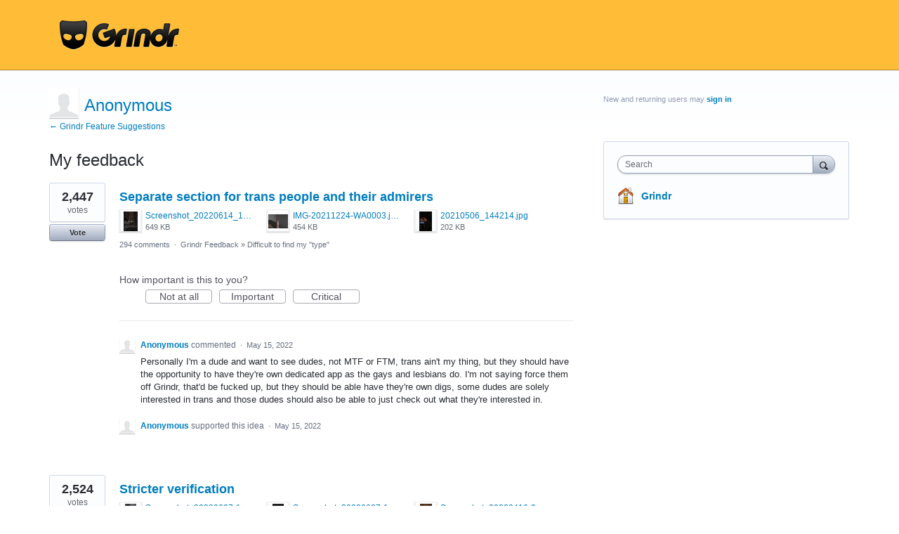

--- FILE ---
content_type: text/html; charset=utf-8
request_url: https://grindr.uservoice.com/users/6199117365
body_size: 31015
content:
<!DOCTYPE html>
<html lang="en" class="ltr ">
<head><script>(function(w,i,g){w[g]=w[g]||[];if(typeof w[g].push=='function')w[g].push(i)})
(window,'G-0FDHJSJLBY','google_tags_first_party');</script><script async src="/0u78/"></script>
			<script>
				window.dataLayer = window.dataLayer || [];
				function gtag(){dataLayer.push(arguments);}
				gtag('js', new Date());
				gtag('set', 'developer_id.dYzg1YT', true);
				gtag('config', 'G-0FDHJSJLBY');
			</script>
			
  <meta http-equiv="X-UA-Compatible" content="IE=Edge,chrome=1">
  <meta charset="utf-8">
  <title>Anonymous – Grindr Feature Suggestions</title>
  <meta name="viewport" content="width=device-width, initial-scale=1">
  <meta name="csrf-param" content="authenticity_token" />
<meta name="csrf-token" content="jwMnAlWCruq7mq1-Jq1eFmmFKJBdHG-Kg9Vd6bo-7rQ65CO61mVZpgQhKqyHGuHMuGOF_8JEKBkPld1UgPJ-kA" />
    <link rel="canonical" href="" />

    <script type="text/javascript">
    (function(window) {
      var methods = ['log', 'dir', 'trace'];
      
      if (typeof window.console === 'undefined') {
        window.console = {};
      }
      
      for (var i in methods) {
        if (!(methods[i] in window.console)) {          
          window.console[methods[i]] = function() {};
        }
      }
      
    }(window));    
  </script>

  <script>
    window.UserVoice || (window.UserVoice = []);
  </script>

    <meta name="robots" content="noindex">


  <link rel="stylesheet" href="https://assets.uvcdn.com/pkg/clients/site2/index-9c56ab4a39505ec7480441b2f8a4d8746ea0edbab756a5f15907a9ffe7fbad4b.css" media="all" />

  <!--[if lt IE 7]>
    <link rel="stylesheet" href="https://assets.uvcdn.com/pkg/clients/site2/ie-6f6256efa8fcab0da2c5c83d6ccddaabe16fdd607b4f9e01ad9efe887b491c11.css" media="screen" />
  <![endif]-->

  <!--[if lt IE 9]>
    <script src="https://assets.uvcdn.com/pkg/clients/site2/lt_IE_9-5d621b8b38991dde7ef0c335fc7cc90426c625e325949517b23be2141b721a05.js"></script>
  <![endif]-->

  <style type="text/css">

  /*
  -----------------------------------------------------------
    Link color
  -----------------------------------------------------------
  */

  .uvCustomLink-color,
  a,
  .uvHelp,
  .uvTabSelect,
  .uvTab-dropdown .uvFieldPlaceholder,
  .uvModule-session .vcard .uvRememberMe a,
  .uvModule-session .uvModuleSection-signin a,
  .uvBreadcrumbs,
  .uvStyle-linkArrow {
    color: #007DBF;
  }

  .uvCustomLink-background,
  .uvTab-selected,
  .uvTab-selected .uvFieldSelect,
  .uvPagination .current {
    background-color: #007DBF;
  }

  /*
  -----------------------------------------------------------
    Primary color
  -----------------------------------------------------------
  */

  .uvCustomPrimary-color {
    color: #000000;
  }

  .uvCustomPrimary-background,
  .uvUserBadgeLabel {
    background-color: #000000;
  }

  .uvMasthead {
     background-color: #ffbc37;
   }
  .impScoreButton.selected {
    background: #000000;
  }

  /*
  -----------------------------------------------------------
    Background color
  -----------------------------------------------------------
  */

  .uvCustomBackground-color {
    color: #ffbc37;
  }

  .uvCustomBackground-background {
    background-color: #ffbc37;
  }

  /*
  -----------------------------------------------------------
    Status colors
  -----------------------------------------------------------
  */

  .uvStyle-status-under-review {
    background-color: #00A2FF;
    color: #FFF;
  }
  .uvStyle-status-planned {
    background-color: #F0BA00;
    color: #FFF;
  }
  .uvStyle-status-started {
    background-color: #6FBC00;
    color: #FFF;
  }
  .uvStyle-status-contact-support {
    background-color: #FF9D00;
    color: #FFF;
  }
  .uvStyle-status-completed {
    background-color: #7D7EDF;
    color: #FFF;
  }
  .uvStyle-status-declined {
    background-color: #FF0000;
    color: #FFF;
  }
  .uvStyle-status-feature-exists {
    background-color: #333333;
    color: #FFF;
  }
</style>


  


  <link rel="stylesheet" href="/auth-component/uv-auth/uv-auth.css">
<script type="module" src="/auth-component/uv-auth/uv-auth.esm.js"></script>
<script nomodule src="/auth-component/uv-auth/uv-auth.js"></script>

  <script src="https://js.pusher.com/8.3.0/pusher.min.js"></script>
  <script>
    window.UV_PUSHER_APP_KEY = '697328be2c49905dd5c6';
    window.UV_PUSHER_APP_CLUSTER = 'mt1';
  </script>



  <script type="module" src="/web-portal-components/wp-components/wp-components.esm.js"></script>
<script nomodule src="/web-portal-components/wp-components/wp-components.js"></script>

</head>

<body class="uv-primaryColor-dark uv-locale-en uv-direction-ltr uv-no-user uv-profile-page">
  <a class="show-on-focus uvCustomPrimary-background" href="#start-of-content">Skip to content</a>
  <wp-loading>

  <div id="fb-root"></div>
  <div class="uvPageContainer">

    <header class="uvContainer uvMasthead ">
  <div class="uvRow">
    <div class="uvCol-12">
      <div class="uvMastheadWrapper">
        
          <a class="uvMastheadHomeLink" href="/" title="Grindr Feature Suggestions">
            <img class="uvMastheadLogo" src="https://s3.amazonaws.com/uploads.uservoice.com/logo/design_setting/251505/original/YtX7S2eXJsM7EmeTPyt9GQ-logo-200x50.png?1416476266" alt="Grindr">
          </a>
        
      </div>
    </div>
  </div>
</header>

    




<div class="uvContainer uvBody">
  <div class="uvRow">
      <div class="uvCol-8">
      <article class="uvUserProfile">
        <header class="uvPageHeader">
          <h1 class="uvPageTitle uvCustomPrimary-color">
            <span class="vcard"><a class="url" href="/users/6199117365"><span class="uvUserBadge"><img class="uvUserBadgePhoto photo" height="40" width="40" alt="" src="https://secure.gravatar.com/avatar/0925c18b7742ad9c35e73d7b0a98abab?size=40&default=https%3A%2F%2Fassets.uvcdn.com%2Fpkg%2Fadmin%2Ficons%2Fuser_70-6bcf9e08938533adb9bac95c3e487cb2a6d4a32f890ca6fdc82e3072e0ea0368.png" /></span><span class="fn uvCustomLink-color">Anonymous</span>
    </a></span>

          </h1>
          <div class="uvBreadcrumbs">
              <a href="/" title="Grindr Feature Suggestions">&larr; Grindr Feature Suggestions
              </a>
          </div>
        </header>
        

            <section class="uvForumIndex">
              <h2 class="uvIdeaSectionTitle">
                My feedback
              </h2>


            <p class="sr-only" role="status">
    9 results found
</p>
<ol class="uvList uvList-ideas" aria-label="Existing idea results">
    <li class="uvListItem uvIdea uvIdea-list">

<div class="uvIdeaHeader">
  <h2 class="uvIdeaTitle ">
    <a href="/forums/912631-grindr-feedback/suggestions/40127296-separate-section-for-trans-people-and-their-admire">
      
        Separate section for trans people and their admirers
    </a>
  </h2>
    <ul class="uvIdeaAttachments uvAttachments">
        <li class="uvAttachment" style="display:flex;">
          <a class="uvAttachmentLink uvAttachmentLink-preview" href="/assets/236249570/Screenshot_20220614_165557_com.grindrapp.android.jpg" rel="Suggestion_40127296" title="View Screenshot_20220614_165557_com.grindrapp.android.jpg">
            <figure class="uvAttachmentInfo">
              <span class="uvAttachmentThumbnail" style="background-image: url(https://s3.amazonaws.com/uploads.uservoice.com/assets/236/249/570/thumb/Screenshot_20220614_165557_com.grindrapp.android.jpg?X-Amz-Algorithm=AWS4-HMAC-SHA256&amp;X-Amz-Credential=AKIAXKFPEGD3JPOGUECX%2F20260118%2Fus-east-1%2Fs3%2Faws4_request&amp;X-Amz-Date=20260118T085632Z&amp;X-Amz-Expires=3600&amp;X-Amz-SignedHeaders=host&amp;X-Amz-Signature=c9dead21212fc2e0dd83c962da4ae33e555bb244886138f971441a5b52beb265)">&nbsp;</span>
              <figcaption class="uvAttachmentMeta">
                <span class="uvAttachmentCaption">Screenshot_20220614_165557_com.grindrapp.android.jpg</span>
                <span class="uvAttachmentSize">649 KB</span>
              </figcaption>
            </figure>
          </a>
        </li>
        <li class="uvAttachment" style="display:flex;">
          <a class="uvAttachmentLink uvAttachmentLink-preview" href="/assets/234986209/IMG-20211224-WA0003.jpeg" rel="Suggestion_40127296" title="View IMG-20211224-WA0003.jpeg">
            <figure class="uvAttachmentInfo">
              <span class="uvAttachmentThumbnail" style="background-image: url(https://s3.amazonaws.com/uploads.uservoice.com/assets/234/986/209/thumb/IMG-20211224-WA0003.jpeg?X-Amz-Algorithm=AWS4-HMAC-SHA256&amp;X-Amz-Credential=AKIAXKFPEGD3JPOGUECX%2F20260118%2Fus-east-1%2Fs3%2Faws4_request&amp;X-Amz-Date=20260118T085632Z&amp;X-Amz-Expires=3600&amp;X-Amz-SignedHeaders=host&amp;X-Amz-Signature=495ce47afb297514f7e9d176a6cc23ad45896c6ffc7f1f87b8f5393aae8ed08c)">&nbsp;</span>
              <figcaption class="uvAttachmentMeta">
                <span class="uvAttachmentCaption">IMG-20211224-WA0003.jpeg</span>
                <span class="uvAttachmentSize">454 KB</span>
              </figcaption>
            </figure>
          </a>
        </li>
        <li class="uvAttachment" style="display:flex;">
          <a class="uvAttachmentLink uvAttachmentLink-preview" href="/assets/228982800/20210506_144214.jpg" rel="Suggestion_40127296" title="View 20210506_144214.jpg">
            <figure class="uvAttachmentInfo">
              <span class="uvAttachmentThumbnail" style="background-image: url(https://s3.amazonaws.com/uploads.uservoice.com/assets/228/982/800/thumb/20210506_144214.jpg?X-Amz-Algorithm=AWS4-HMAC-SHA256&amp;X-Amz-Credential=AKIAXKFPEGD3JPOGUECX%2F20260118%2Fus-east-1%2Fs3%2Faws4_request&amp;X-Amz-Date=20260118T085632Z&amp;X-Amz-Expires=3600&amp;X-Amz-SignedHeaders=host&amp;X-Amz-Signature=ff929b2d28ce228fa7d7c0c740c9bf7b47148d614c17866a7160b203fc6d2636)">&nbsp;</span>
              <figcaption class="uvAttachmentMeta">
                <span class="uvAttachmentCaption">20210506_144214.jpg</span>
                <span class="uvAttachmentSize">202 KB</span>
              </figcaption>
            </figure>
          </a>
        </li>
  </ul>

</div>


<div class="uvIdeaVoteBadge">
    <div class="uvIdeaVoteCount" data-id="40127296">
      <strong>2,447</strong>
      <span> votes</span>
    </div>
  


<div uvSuggestionId="40127296" class="uvVoter uvVoter-logged_out uvVoterMode-voteable uvVoterStatus-open uvVoteLimit-unlimited" data-closed-reason="">
  <form novalidate class="uvIdeaVoteForm" onsubmit="return false;" method="post" action="" data-forum_id="912631" data-suggestion_id="40127296" >
    <input type="hidden" name="channel" value="portal"></input>
    <!-- Update to show number of votes cast -->
    <span class="uvIdeaVoteFormTrigger">
      <button class="uvIdeaVoteFormTriggerState-no_votes uvStyle-button">Vote</button>
      <button class="uvIdeaVoteFormTriggerState-you_voted uvStyle-button uvStyle-button-selected" id="uvIdeaVoteFormTriggerState-you_voted-40127296" data-singular="Voted!" data-plural="Voted!"></button>
      <button class="uvIdeaVoteFormTriggerState-out_of_votes uvStyle-button uvStyle-button-disabled uvTip" disabled title="You're out of votes">Vote</button>
      <button class="uvIdeaVoteFormTriggerState-voting_closed uvStyle-button uvStyle-button-disabled uvTip" disabled title="Voting has closed">Vote</button>

        <input type="hidden" name="to" value="1"></input>
    </span>
    <!--- end -->

    <div class="uvIdeaVoteFormToggle">
      <fieldset class="uvIdeaVoteFormFieldset">
        <div class="uvVoterSigninArea">
          
<uv-auth
  id="uv-signin-9563"
  class=""
  locale="en"
  mode=inline
  
  social-first
  data-type=""
  data-options="{&quot;display_logged_in&quot;:&quot;hidden&quot;,&quot;social_auth_only&quot;:false,&quot;custom_signin&quot;:true,&quot;inline_form_mode&quot;:true,&quot;show_login&quot;:true,&quot;header&quot;:&quot;\u003ch2\u003eWe&#39;re glad you&#39;re here\u003c/h2\u003e\u003cp\u003ePlease sign in to leave feedback\u003c/p\u003e&quot;}"
  
  
>
  <h2>We're glad you're here</h2><p>Please sign in to leave feedback</p>
</uv-auth>
<script type="text/javascript">
  var uvAuthElement = document.getElementById("uv-signin-9563");
  uvAuthElement.subdomainSettings = {"disable_uservoice_auth":false,"password_auth_required":true,"auth_providers":[{"preset_name":"facebook","url":"https://graph.facebook.com/oauth/authorize?client_id=1951193478523856\u0026redirect_uri=https%3A%2F%2Fauth.uservoice.com%2Ffacebook\u0026scope=email\u0026display=popup\u0026state=235187","button_label":"Facebook"},{"preset_name":"google","url":"https://auth.uservoice.com/google/235187","button_label":"Google"}],"logo_path":"/logo/logo/design_setting/251505/original/YtX7S2eXJsM7EmeTPyt9GQ-logo-200x50.png","form_text":{"loading":"Loading","cancel":"Cancel","region_label":"Sign in to UserVoice","email_label":"Email address","email_placeholder":"Email address","password_label":"Password","password_placeholder":"Password","name_label":"Display name (optional)","name_placeholder":"Your name","tos_checkbox_label_html":"I agree to the \u003ca href=\"/tos\" target=\"_blank\" rel=\"external\" title=\"Opens in new window\" class=\"color-link\"\u003eterms of service\u003c/a\u003e","tos_checkbox_title":"Terms of Service","gdpr_checkbox_label":"I agree to the storage of my email address, name, and IP address. This information and any feedback I provide may be used to inform product decisions and to notify me about product updates. (You can opt-out at any time.)","gdpr_checkbox_title":"Required Consent","remember_me_checkbox_label":"Remember me","remember_me_checkbox_title":"Remember Me","show_more_label":"Show more login options","show_less_label":"Show fewer login options","submit_signin_label":"Sign in","submit_create_label":"Sign up","email_invalid_error":"Please enter a valid email address.","password_required_error":"Please enter your password.","terms_invalid_error":"You must accept the terms to continue.","generic_error":"Something went wrong!","browser_error":"Cookie access is needed in order to sign you in. Please update your privacy settings to enable cross-site tracking or try using a different browser.","permissions_error":"You do not have the necessary permissions to access this content.","not_signed_in_error":"Sign in required to continue","success_heading":"Hooray!","success_message":"You're in, getting your page ready.","create_password_placeholder":"Create Password","verify_email_label":"Verify Email","set_password_label":"Set Password","verify_email_reset_pw_helper_text":"We need to verify your email first before resetting your password","verify_email_create_account_helper_text":"We need to verify your email first before creating your account","set_password_title":"Set a new password","first_things_first_title":"First things first!","confirm_password_placeholder":"Confirm Password","confirm_password_label":"Confirm Password","create_account_label":"Create Account","create_account_title":"Let's create your account!","password_invalid_error":"Please enter a valid password.","password_match_error":"Passwords must match.","change_password_label":"Change Password","go_to_login_label":"Go to login","go_to_settings_label":"Go to settings","current_password_placeholder":"Current Password","password_character_minimum":"Password needs at least 8 characters","password_upper_lower_case_required":"It must have at least one lower and one upper case character","password_symbol_required":"It needs at least one symbol ($, !, @, _, *, etc)","password_number_required":"Password must include one number or more","reset_password_label":"Reset Password","new_password_label":"New Password","password_in_email_error":"Your password cannot appear in your email address.","email_in_password_error":"Your email address cannot appear in your password.","username_in_password_error":"Your email username cannot appear in your password.","need_account_prompt":"New here?","need_account_cta":"Create an account","forgot_password":"Forgot Password?","confirm_email_header":"Check your email","confirm_email_body":"Confirm your email using the link sent to","confirm_email_footer":"Keep this box open and come back once you're done!","or":"or"}};
</script>
<div class="uvSignin-uv-auth">
  <div class="uvField uvField-logged_in uvField-first">
    <span>
      Signed in as <span class="logged_in_as"></span>
      (<a href="/logout">Sign out</a>)
    </span>
  </div>
</div>

            <div class="uvFormFlash uvFormFlash-error" tabindex="0">
    <div class="uvFormFlashMessage"></div>
    <a class="uvFormFlashClose" href="#close">Close</a>
  </div>

  <div class="uvFormFlash uvFormFlash-info" tabindex="0">
    <div class="uvFormFlashMessage"></div>
    <a class="uvFormFlashClose" href="#close">Close</a>
  </div>

            <div class="uvIdeaVoteButtons">
      <div class="submit_region auth-only">
        <button class="uvIdeaVoteButton uvFieldEtc-submit-button uvStyle-button" type="submit"
        value="subscribe" name="subscribe">Vote</button>
        <p style="margin-bottom: 0.5em">We’ll send you updates on this idea</p>
      </div>
  </div>

        </div>
      </fieldset>
    </div>
  </form>
</div>

</div>

<div class="uvIdeaMeta">

  <a title="Comments for Separate section for trans people and their admirers" href="/forums/912631-grindr-feedback/suggestions/40127296-separate-section-for-trans-people-and-their-admire#comments">294 comments</a> <span class="uvStyle-separator">&nbsp;&middot;&nbsp;</span> <a href="/forums/912631-grindr-feedback">Grindr Feedback</a> <span class="uvStyle-separator">&#187;</span> <a href="/forums/912631-grindr-feedback/category/336358-difficult-to-find-my-type">Difficult to find my &quot;type&quot;</a><span class='uvUserWithId-inline-979482274' style='display:none'> <span class="uvStyle-separator">&nbsp;&middot;&nbsp;</span> <a class="uvSuggestion-dissociate" rel="nofollow" title="Delete idea Separate section for trans people and their admirers" data-supporters-count="2447" data-redirect-to="/forums/912631-grindr-feedback" data-url="/api/v1/forums/912631-grindr-feedback/suggestions/40127296-separate-section-for-trans-people-and-their-admire/dissociate" href="#">Delete…</a></span><span class='uvAdminOnly uvAdminOnly-inline'> <span class="uvStyle-separator">&nbsp;&middot;&nbsp;</span> <a class="uvAdminOnly uvAdminOnly-inline" data-iframe-target="_blank" title="Admin page for Separate section for trans people and their admirers" href="/admin/v3/ideas/40127296/">Admin &rarr;</a></span>
</div>

  <div class="uvScorer uvScorer-logged_out">
  <form novalidate class="uvIdeaScoreForm importScoreBorderBottom" onsubmit="return false;" method="post" action="" data-forum_id="912631" data-suggestion_id="40127296" data-importance_score="" data-importance_score_id="">
    <fieldset class="impScoreButtonContainer" aria-labelledby="importance_score_40127296">
      <legend id="importance_score_40127296">How important is this to you?</legend>
      <div class="impScoreButtonGroup" data-name="importance-score-button-group-40127296">
        <button  class="impScoreButton" type="submit" id="importance-1-40127296" tabindex="0" name="importance_score_value" value="1">
          Not at all
            <span class="tooltiptext">You must login first!</span>
        </button>
        <button  class="impScoreButton" type="submit" id="importance-2-40127296" tabindex="0" name="importance_score_value" value="2">
          Important
            <span class="tooltiptext">You must login first!</span>
        </button>
        <button  class="impScoreButton" type="submit" id="importance-3-40127296" tabindex="0" name="importance_score_value" value="3">
          Critical
            <span class="tooltiptext">You must login first!</span>
        </button>
          <h6 aria-live="polite" role="status" hidden class="scoreNotification"></h6>
        <input data-name="importance-score-40127296" type="hidden" name="importance_score" value=""></input>
        <input data-name="importance-score-id-40127296" type="hidden" name="importance_score_id" value=""></input>
        <input type="hidden" name="channel" value="portal"></input>
      </div>
    </fieldset>


    <div class="uvIdeaScoreFormToggle">
      <fieldset class="uvIdeaScoreFormFieldset">
        <div class="uvScorerSigninArea">
          
<uv-auth
  id="uv-signin-8543"
  class=""
  locale="en"
  mode=inline
  
  social-first
  data-type=""
  data-options="{&quot;display_logged_in&quot;:&quot;hidden&quot;,&quot;social_auth_only&quot;:false,&quot;custom_signin&quot;:true,&quot;inline_form_mode&quot;:true,&quot;show_login&quot;:true,&quot;header&quot;:&quot;\u003ch2\u003eWe&#39;re glad you&#39;re here\u003c/h2\u003e\u003cp\u003ePlease sign in to leave feedback\u003c/p\u003e&quot;}"
  
  
>
  <h2>We're glad you're here</h2><p>Please sign in to leave feedback</p>
</uv-auth>
<script type="text/javascript">
  var uvAuthElement = document.getElementById("uv-signin-8543");
  uvAuthElement.subdomainSettings = {"disable_uservoice_auth":false,"password_auth_required":true,"auth_providers":[{"preset_name":"facebook","url":"https://graph.facebook.com/oauth/authorize?client_id=1951193478523856\u0026redirect_uri=https%3A%2F%2Fauth.uservoice.com%2Ffacebook\u0026scope=email\u0026display=popup\u0026state=235187","button_label":"Facebook"},{"preset_name":"google","url":"https://auth.uservoice.com/google/235187","button_label":"Google"}],"logo_path":"/logo/logo/design_setting/251505/original/YtX7S2eXJsM7EmeTPyt9GQ-logo-200x50.png","form_text":{"loading":"Loading","cancel":"Cancel","region_label":"Sign in to UserVoice","email_label":"Email address","email_placeholder":"Email address","password_label":"Password","password_placeholder":"Password","name_label":"Display name (optional)","name_placeholder":"Your name","tos_checkbox_label_html":"I agree to the \u003ca href=\"/tos\" target=\"_blank\" rel=\"external\" title=\"Opens in new window\" class=\"color-link\"\u003eterms of service\u003c/a\u003e","tos_checkbox_title":"Terms of Service","gdpr_checkbox_label":"I agree to the storage of my email address, name, and IP address. This information and any feedback I provide may be used to inform product decisions and to notify me about product updates. (You can opt-out at any time.)","gdpr_checkbox_title":"Required Consent","remember_me_checkbox_label":"Remember me","remember_me_checkbox_title":"Remember Me","show_more_label":"Show more login options","show_less_label":"Show fewer login options","submit_signin_label":"Sign in","submit_create_label":"Sign up","email_invalid_error":"Please enter a valid email address.","password_required_error":"Please enter your password.","terms_invalid_error":"You must accept the terms to continue.","generic_error":"Something went wrong!","browser_error":"Cookie access is needed in order to sign you in. Please update your privacy settings to enable cross-site tracking or try using a different browser.","permissions_error":"You do not have the necessary permissions to access this content.","not_signed_in_error":"Sign in required to continue","success_heading":"Hooray!","success_message":"You're in, getting your page ready.","create_password_placeholder":"Create Password","verify_email_label":"Verify Email","set_password_label":"Set Password","verify_email_reset_pw_helper_text":"We need to verify your email first before resetting your password","verify_email_create_account_helper_text":"We need to verify your email first before creating your account","set_password_title":"Set a new password","first_things_first_title":"First things first!","confirm_password_placeholder":"Confirm Password","confirm_password_label":"Confirm Password","create_account_label":"Create Account","create_account_title":"Let's create your account!","password_invalid_error":"Please enter a valid password.","password_match_error":"Passwords must match.","change_password_label":"Change Password","go_to_login_label":"Go to login","go_to_settings_label":"Go to settings","current_password_placeholder":"Current Password","password_character_minimum":"Password needs at least 8 characters","password_upper_lower_case_required":"It must have at least one lower and one upper case character","password_symbol_required":"It needs at least one symbol ($, !, @, _, *, etc)","password_number_required":"Password must include one number or more","reset_password_label":"Reset Password","new_password_label":"New Password","password_in_email_error":"Your password cannot appear in your email address.","email_in_password_error":"Your email address cannot appear in your password.","username_in_password_error":"Your email username cannot appear in your password.","need_account_prompt":"New here?","need_account_cta":"Create an account","forgot_password":"Forgot Password?","confirm_email_header":"Check your email","confirm_email_body":"Confirm your email using the link sent to","confirm_email_footer":"Keep this box open and come back once you're done!","or":"or"}};
</script>
<div class="uvSignin-uv-auth">
  <div class="uvField uvField-logged_in uvField-first">
    <span>
      Signed in as <span class="logged_in_as"></span>
      (<a href="/logout">Sign out</a>)
    </span>
  </div>
</div>

            <div class="uvFormFlash uvFormFlash-error" tabindex="0">
    <div class="uvFormFlashMessage"></div>
    <a class="uvFormFlashClose" href="#close">Close</a>
  </div>

  <div class="uvFormFlash uvFormFlash-info" tabindex="0">
    <div class="uvFormFlashMessage"></div>
    <a class="uvFormFlashClose" href="#close">Close</a>
  </div>

          <div class="auth-only">
            <button class="uvIdeaScoreSubmitButton uvFieldEtc-submit-button uvStyle-button" type="submit">
              Submit Rating
            </button>
          </div>
        </div>
      </fieldset>
    </div>
  </form>
</div>



      <wp-toast id="comment-toast" ref="comment-toast" type="error" direction="top" start-position="5" width="400" duration="5000">
        An error occurred while saving the comment
      </wp-toast>
      <div class="uvUserAction uvUserAction-comment">
        <div class="uvUserActionHeader">
          <span class="vcard"><a class="url" href="/users/6199117365"><span class="uvUserBadge"><img class="uvUserBadgePhoto photo" height="40" width="40" alt="" src="https://secure.gravatar.com/avatar/0925c18b7742ad9c35e73d7b0a98abab?size=40&default=https%3A%2F%2Fassets.uvcdn.com%2Fpkg%2Fadmin%2Ficons%2Fuser_70-6bcf9e08938533adb9bac95c3e487cb2a6d4a32f890ca6fdc82e3072e0ea0368.png" /></span><span class="fn uvCustomLink-color">Anonymous</span>
    </a></span>
 commented
          <span class="uvStyle-meta">
            <span class="uvStyle-separator">&nbsp;&middot;&nbsp;</span>
            <time datetime="2022-05-15" pubdate>May 15, 2022</time>
            <span class="uvUserWithId-inline-6199117365" style="display: none;">
                <span class="uvStyle-separator">&nbsp;&middot;&nbsp;</span>
                <a class="uvComment-edit" rel="nofollow noopener noreferrer" data-comment-id="45503476" href="/api/v1/forums/912631-grindr-feedback/suggestions/40127296-separate-section-for-trans-people-and-their-admire/comments/45503476">Edit…</a>
              <span class="uvStyle-separator">&nbsp;&middot;&nbsp;</span>
              <a class="uvComment-delete" rel="nofollow noopener noreferrer" title="Delete comment from Anonymous on May 15, 2022 9:57 AM" data-confirmation-message="Are you sure you want to delete your comment?" href="/api/v1/forums/912631-grindr-feedback/suggestions/40127296-separate-section-for-trans-people-and-their-admire/comments/45503476">Delete…</a>
            </span>
          </span>
        </div>
        <div class="uvUserActionBody">
          <div class="typeset"><p>Personally I'm a dude and want to see dudes, not MTF or FTM, trans ain't my thing, but they should have the opportunity to have they're own dedicated app as the gays and lesbians do. I'm not saying force them off Grindr, that'd be fucked up, but they should be able have they're own digs, some dudes are solely interested in trans and those dudes should also be able to just check out what they're interested in.</p></div>
        </div>
        <div class="uvUserActionEdit" style="display: none">
          <div class="uvField uvField-comment">
  <label for="uvFieldTextarea-editText" class="uvFieldInner">
    <textarea id="uvFieldTextarea-editText" name="editText" class="uvFieldTextarea"></textarea>
  </label>
</div>
<button class="uvStyle-button save-comment" >Save</button>
<span class="uvFieldEtc-thinking">Submitting...</span>

        </div>
      </div>
      <div class="uvUserAction uvUserAction-vote">
        <div class="uvUserActionHeader">
            <span class="vcard"><a class="url" href="/users/6199117365"><span class="uvUserBadge"><img class="uvUserBadgePhoto photo" height="40" width="40" alt="" src="https://secure.gravatar.com/avatar/0925c18b7742ad9c35e73d7b0a98abab?size=40&default=https%3A%2F%2Fassets.uvcdn.com%2Fpkg%2Fadmin%2Ficons%2Fuser_70-6bcf9e08938533adb9bac95c3e487cb2a6d4a32f890ca6fdc82e3072e0ea0368.png" /></span><span class="fn uvCustomLink-color">Anonymous</span>
    </a></span>
 supported this idea
          <span class="uvStyle-separator">&nbsp;&middot;&nbsp;</span>
          <span class="uvStyle-meta"><time datetime="2022-05-15" pubdate>May 15, 2022</time></span>
        </div>
      </div>

</li>
<li class="uvListItem uvIdea uvIdea-list">

<div class="uvIdeaHeader">
  <h2 class="uvIdeaTitle ">
    <a href="/forums/912631-grindr-feedback/suggestions/43989135-stricter-verification">
      
        Stricter verification
    </a>
  </h2>
    <ul class="uvIdeaAttachments uvAttachments">
        <li class="uvAttachment" style="display:flex;">
          <a class="uvAttachmentLink uvAttachmentLink-preview" href="/assets/236180296/Screenshot_20220607-154537_Grindr.jpg" rel="Suggestion_43989135" title="View Screenshot_20220607-154537_Grindr.jpg">
            <figure class="uvAttachmentInfo">
              <span class="uvAttachmentThumbnail" style="background-image: url(https://s3.amazonaws.com/uploads.uservoice.com/assets/236/180/296/thumb/Screenshot_20220607-154537_Grindr.jpg?X-Amz-Algorithm=AWS4-HMAC-SHA256&amp;X-Amz-Credential=AKIAXKFPEGD3JPOGUECX%2F20260118%2Fus-east-1%2Fs3%2Faws4_request&amp;X-Amz-Date=20260118T085632Z&amp;X-Amz-Expires=3600&amp;X-Amz-SignedHeaders=host&amp;X-Amz-Signature=1087875ec434b70ae0123170b696d46a195e78b05a9a71380b9449f8fd189ae3)">&nbsp;</span>
              <figcaption class="uvAttachmentMeta">
                <span class="uvAttachmentCaption">Screenshot_20220607-154537_Grindr.jpg</span>
                <span class="uvAttachmentSize">625 KB</span>
              </figcaption>
            </figure>
          </a>
        </li>
        <li class="uvAttachment" style="display:flex;">
          <a class="uvAttachmentLink uvAttachmentLink-preview" href="/assets/236180293/Screenshot_20220607-135238_Grindr.jpg" rel="Suggestion_43989135" title="View Screenshot_20220607-135238_Grindr.jpg">
            <figure class="uvAttachmentInfo">
              <span class="uvAttachmentThumbnail" style="background-image: url(https://s3.amazonaws.com/uploads.uservoice.com/assets/236/180/293/thumb/Screenshot_20220607-135238_Grindr.jpg?X-Amz-Algorithm=AWS4-HMAC-SHA256&amp;X-Amz-Credential=AKIAXKFPEGD3JPOGUECX%2F20260118%2Fus-east-1%2Fs3%2Faws4_request&amp;X-Amz-Date=20260118T085632Z&amp;X-Amz-Expires=3600&amp;X-Amz-SignedHeaders=host&amp;X-Amz-Signature=572f332aa4cf058323fab4272ba84a308498f2a8523a277d73ab57af5c787381)">&nbsp;</span>
              <figcaption class="uvAttachmentMeta">
                <span class="uvAttachmentCaption">Screenshot_20220607-135238_Grindr.jpg</span>
                <span class="uvAttachmentSize">274 KB</span>
              </figcaption>
            </figure>
          </a>
        </li>
        <li class="uvAttachment" style="display:flex;">
          <a class="uvAttachmentLink uvAttachmentLink-preview" href="/assets/235635310/Screenshot_20220416-082748_Grindr.jpg" rel="Suggestion_43989135" title="View Screenshot_20220416-082748_Grindr.jpg">
            <figure class="uvAttachmentInfo">
              <span class="uvAttachmentThumbnail" style="background-image: url(https://s3.amazonaws.com/uploads.uservoice.com/assets/235/635/310/thumb/Screenshot_20220416-082748_Grindr.jpg?X-Amz-Algorithm=AWS4-HMAC-SHA256&amp;X-Amz-Credential=AKIAXKFPEGD3JPOGUECX%2F20260118%2Fus-east-1%2Fs3%2Faws4_request&amp;X-Amz-Date=20260118T085632Z&amp;X-Amz-Expires=3600&amp;X-Amz-SignedHeaders=host&amp;X-Amz-Signature=eb2bea3898d946cc6d9aa7e5658695662f69c26610c430b3e267a33dfefcfc2b)">&nbsp;</span>
              <figcaption class="uvAttachmentMeta">
                <span class="uvAttachmentCaption">Screenshot_20220416-082748_Grindr.jpg</span>
                <span class="uvAttachmentSize">575 KB</span>
              </figcaption>
            </figure>
          </a>
        </li>
        <li class="uvAttachment" style="display:flex;">
          <a class="uvAttachmentLink uvAttachmentLink-preview" href="/assets/225739690/Screenshot_20201229-052334_Grindr.jpg" rel="Suggestion_43989135" title="View Screenshot_20201229-052334_Grindr.jpg">
            <figure class="uvAttachmentInfo">
              <span class="uvAttachmentThumbnail" style="background-image: url(https://s3.amazonaws.com/uploads.uservoice.com/assets/225/739/690/thumb/Screenshot_20201229-052334_Grindr.jpg?X-Amz-Algorithm=AWS4-HMAC-SHA256&amp;X-Amz-Credential=AKIAXKFPEGD3JPOGUECX%2F20260118%2Fus-east-1%2Fs3%2Faws4_request&amp;X-Amz-Date=20260118T085632Z&amp;X-Amz-Expires=3600&amp;X-Amz-SignedHeaders=host&amp;X-Amz-Signature=7ab431e05fc4b38bd03308b207d8c85fa2259aa06a86ac6d3421195a8c7297b1)">&nbsp;</span>
              <figcaption class="uvAttachmentMeta">
                <span class="uvAttachmentCaption">Screenshot_20201229-052334_Grindr.jpg</span>
                <span class="uvAttachmentSize">548 KB</span>
              </figcaption>
            </figure>
          </a>
        </li>
  </ul>

</div>


<div class="uvIdeaVoteBadge">
    <div class="uvIdeaVoteCount" data-id="43989135">
      <strong>2,524</strong>
      <span> votes</span>
    </div>
  


<div uvSuggestionId="43989135" class="uvVoter uvVoter-logged_out uvVoterMode-voteable uvVoterStatus-open uvVoteLimit-unlimited" data-closed-reason="">
  <form novalidate class="uvIdeaVoteForm" onsubmit="return false;" method="post" action="" data-forum_id="912631" data-suggestion_id="43989135" >
    <input type="hidden" name="channel" value="portal"></input>
    <!-- Update to show number of votes cast -->
    <span class="uvIdeaVoteFormTrigger">
      <button class="uvIdeaVoteFormTriggerState-no_votes uvStyle-button">Vote</button>
      <button class="uvIdeaVoteFormTriggerState-you_voted uvStyle-button uvStyle-button-selected" id="uvIdeaVoteFormTriggerState-you_voted-43989135" data-singular="Voted!" data-plural="Voted!"></button>
      <button class="uvIdeaVoteFormTriggerState-out_of_votes uvStyle-button uvStyle-button-disabled uvTip" disabled title="You're out of votes">Vote</button>
      <button class="uvIdeaVoteFormTriggerState-voting_closed uvStyle-button uvStyle-button-disabled uvTip" disabled title="Voting has closed">Vote</button>

        <input type="hidden" name="to" value="1"></input>
    </span>
    <!--- end -->

    <div class="uvIdeaVoteFormToggle">
      <fieldset class="uvIdeaVoteFormFieldset">
        <div class="uvVoterSigninArea">
          
<uv-auth
  id="uv-signin-2900"
  class=""
  locale="en"
  mode=inline
  
  social-first
  data-type=""
  data-options="{&quot;display_logged_in&quot;:&quot;hidden&quot;,&quot;social_auth_only&quot;:false,&quot;custom_signin&quot;:true,&quot;inline_form_mode&quot;:true,&quot;show_login&quot;:true,&quot;header&quot;:&quot;\u003ch2\u003eWe&#39;re glad you&#39;re here\u003c/h2\u003e\u003cp\u003ePlease sign in to leave feedback\u003c/p\u003e&quot;}"
  
  
>
  <h2>We're glad you're here</h2><p>Please sign in to leave feedback</p>
</uv-auth>
<script type="text/javascript">
  var uvAuthElement = document.getElementById("uv-signin-2900");
  uvAuthElement.subdomainSettings = {"disable_uservoice_auth":false,"password_auth_required":true,"auth_providers":[{"preset_name":"facebook","url":"https://graph.facebook.com/oauth/authorize?client_id=1951193478523856\u0026redirect_uri=https%3A%2F%2Fauth.uservoice.com%2Ffacebook\u0026scope=email\u0026display=popup\u0026state=235187","button_label":"Facebook"},{"preset_name":"google","url":"https://auth.uservoice.com/google/235187","button_label":"Google"}],"logo_path":"/logo/logo/design_setting/251505/original/YtX7S2eXJsM7EmeTPyt9GQ-logo-200x50.png","form_text":{"loading":"Loading","cancel":"Cancel","region_label":"Sign in to UserVoice","email_label":"Email address","email_placeholder":"Email address","password_label":"Password","password_placeholder":"Password","name_label":"Display name (optional)","name_placeholder":"Your name","tos_checkbox_label_html":"I agree to the \u003ca href=\"/tos\" target=\"_blank\" rel=\"external\" title=\"Opens in new window\" class=\"color-link\"\u003eterms of service\u003c/a\u003e","tos_checkbox_title":"Terms of Service","gdpr_checkbox_label":"I agree to the storage of my email address, name, and IP address. This information and any feedback I provide may be used to inform product decisions and to notify me about product updates. (You can opt-out at any time.)","gdpr_checkbox_title":"Required Consent","remember_me_checkbox_label":"Remember me","remember_me_checkbox_title":"Remember Me","show_more_label":"Show more login options","show_less_label":"Show fewer login options","submit_signin_label":"Sign in","submit_create_label":"Sign up","email_invalid_error":"Please enter a valid email address.","password_required_error":"Please enter your password.","terms_invalid_error":"You must accept the terms to continue.","generic_error":"Something went wrong!","browser_error":"Cookie access is needed in order to sign you in. Please update your privacy settings to enable cross-site tracking or try using a different browser.","permissions_error":"You do not have the necessary permissions to access this content.","not_signed_in_error":"Sign in required to continue","success_heading":"Hooray!","success_message":"You're in, getting your page ready.","create_password_placeholder":"Create Password","verify_email_label":"Verify Email","set_password_label":"Set Password","verify_email_reset_pw_helper_text":"We need to verify your email first before resetting your password","verify_email_create_account_helper_text":"We need to verify your email first before creating your account","set_password_title":"Set a new password","first_things_first_title":"First things first!","confirm_password_placeholder":"Confirm Password","confirm_password_label":"Confirm Password","create_account_label":"Create Account","create_account_title":"Let's create your account!","password_invalid_error":"Please enter a valid password.","password_match_error":"Passwords must match.","change_password_label":"Change Password","go_to_login_label":"Go to login","go_to_settings_label":"Go to settings","current_password_placeholder":"Current Password","password_character_minimum":"Password needs at least 8 characters","password_upper_lower_case_required":"It must have at least one lower and one upper case character","password_symbol_required":"It needs at least one symbol ($, !, @, _, *, etc)","password_number_required":"Password must include one number or more","reset_password_label":"Reset Password","new_password_label":"New Password","password_in_email_error":"Your password cannot appear in your email address.","email_in_password_error":"Your email address cannot appear in your password.","username_in_password_error":"Your email username cannot appear in your password.","need_account_prompt":"New here?","need_account_cta":"Create an account","forgot_password":"Forgot Password?","confirm_email_header":"Check your email","confirm_email_body":"Confirm your email using the link sent to","confirm_email_footer":"Keep this box open and come back once you're done!","or":"or"}};
</script>
<div class="uvSignin-uv-auth">
  <div class="uvField uvField-logged_in uvField-first">
    <span>
      Signed in as <span class="logged_in_as"></span>
      (<a href="/logout">Sign out</a>)
    </span>
  </div>
</div>

            <div class="uvFormFlash uvFormFlash-error" tabindex="0">
    <div class="uvFormFlashMessage"></div>
    <a class="uvFormFlashClose" href="#close">Close</a>
  </div>

  <div class="uvFormFlash uvFormFlash-info" tabindex="0">
    <div class="uvFormFlashMessage"></div>
    <a class="uvFormFlashClose" href="#close">Close</a>
  </div>

            <div class="uvIdeaVoteButtons">
      <div class="submit_region auth-only">
        <button class="uvIdeaVoteButton uvFieldEtc-submit-button uvStyle-button" type="submit"
        value="subscribe" name="subscribe">Vote</button>
        <p style="margin-bottom: 0.5em">We’ll send you updates on this idea</p>
      </div>
  </div>

        </div>
      </fieldset>
    </div>
  </form>
</div>

</div>

<div class="uvIdeaMeta">

  <a title="Comments for Stricter verification" href="/forums/912631-grindr-feedback/suggestions/43989135-stricter-verification#comments">205 comments</a> <span class="uvStyle-separator">&nbsp;&middot;&nbsp;</span> <a href="/forums/912631-grindr-feedback">Grindr Feedback</a><span class='uvUserWithId-inline-6187876125' style='display:none'> <span class="uvStyle-separator">&nbsp;&middot;&nbsp;</span> <a class="uvSuggestion-dissociate" rel="nofollow" title="Delete idea Stricter verification" data-supporters-count="2524" data-redirect-to="/forums/912631-grindr-feedback" data-url="/api/v1/forums/912631-grindr-feedback/suggestions/43989135-stricter-verification/dissociate" href="#">Delete…</a></span><span class='uvAdminOnly uvAdminOnly-inline'> <span class="uvStyle-separator">&nbsp;&middot;&nbsp;</span> <a class="uvAdminOnly uvAdminOnly-inline" data-iframe-target="_blank" title="Admin page for Stricter verification" href="/admin/v3/ideas/43989135/">Admin &rarr;</a></span>
</div>

  <div class="uvScorer uvScorer-logged_out">
  <form novalidate class="uvIdeaScoreForm importScoreBorderBottom" onsubmit="return false;" method="post" action="" data-forum_id="912631" data-suggestion_id="43989135" data-importance_score="" data-importance_score_id="">
    <fieldset class="impScoreButtonContainer" aria-labelledby="importance_score_43989135">
      <legend id="importance_score_43989135">How important is this to you?</legend>
      <div class="impScoreButtonGroup" data-name="importance-score-button-group-43989135">
        <button  class="impScoreButton" type="submit" id="importance-1-43989135" tabindex="0" name="importance_score_value" value="1">
          Not at all
            <span class="tooltiptext">You must login first!</span>
        </button>
        <button  class="impScoreButton" type="submit" id="importance-2-43989135" tabindex="0" name="importance_score_value" value="2">
          Important
            <span class="tooltiptext">You must login first!</span>
        </button>
        <button  class="impScoreButton" type="submit" id="importance-3-43989135" tabindex="0" name="importance_score_value" value="3">
          Critical
            <span class="tooltiptext">You must login first!</span>
        </button>
          <h6 aria-live="polite" role="status" hidden class="scoreNotification"></h6>
        <input data-name="importance-score-43989135" type="hidden" name="importance_score" value=""></input>
        <input data-name="importance-score-id-43989135" type="hidden" name="importance_score_id" value=""></input>
        <input type="hidden" name="channel" value="portal"></input>
      </div>
    </fieldset>


    <div class="uvIdeaScoreFormToggle">
      <fieldset class="uvIdeaScoreFormFieldset">
        <div class="uvScorerSigninArea">
          
<uv-auth
  id="uv-signin-797"
  class=""
  locale="en"
  mode=inline
  
  social-first
  data-type=""
  data-options="{&quot;display_logged_in&quot;:&quot;hidden&quot;,&quot;social_auth_only&quot;:false,&quot;custom_signin&quot;:true,&quot;inline_form_mode&quot;:true,&quot;show_login&quot;:true,&quot;header&quot;:&quot;\u003ch2\u003eWe&#39;re glad you&#39;re here\u003c/h2\u003e\u003cp\u003ePlease sign in to leave feedback\u003c/p\u003e&quot;}"
  
  
>
  <h2>We're glad you're here</h2><p>Please sign in to leave feedback</p>
</uv-auth>
<script type="text/javascript">
  var uvAuthElement = document.getElementById("uv-signin-797");
  uvAuthElement.subdomainSettings = {"disable_uservoice_auth":false,"password_auth_required":true,"auth_providers":[{"preset_name":"facebook","url":"https://graph.facebook.com/oauth/authorize?client_id=1951193478523856\u0026redirect_uri=https%3A%2F%2Fauth.uservoice.com%2Ffacebook\u0026scope=email\u0026display=popup\u0026state=235187","button_label":"Facebook"},{"preset_name":"google","url":"https://auth.uservoice.com/google/235187","button_label":"Google"}],"logo_path":"/logo/logo/design_setting/251505/original/YtX7S2eXJsM7EmeTPyt9GQ-logo-200x50.png","form_text":{"loading":"Loading","cancel":"Cancel","region_label":"Sign in to UserVoice","email_label":"Email address","email_placeholder":"Email address","password_label":"Password","password_placeholder":"Password","name_label":"Display name (optional)","name_placeholder":"Your name","tos_checkbox_label_html":"I agree to the \u003ca href=\"/tos\" target=\"_blank\" rel=\"external\" title=\"Opens in new window\" class=\"color-link\"\u003eterms of service\u003c/a\u003e","tos_checkbox_title":"Terms of Service","gdpr_checkbox_label":"I agree to the storage of my email address, name, and IP address. This information and any feedback I provide may be used to inform product decisions and to notify me about product updates. (You can opt-out at any time.)","gdpr_checkbox_title":"Required Consent","remember_me_checkbox_label":"Remember me","remember_me_checkbox_title":"Remember Me","show_more_label":"Show more login options","show_less_label":"Show fewer login options","submit_signin_label":"Sign in","submit_create_label":"Sign up","email_invalid_error":"Please enter a valid email address.","password_required_error":"Please enter your password.","terms_invalid_error":"You must accept the terms to continue.","generic_error":"Something went wrong!","browser_error":"Cookie access is needed in order to sign you in. Please update your privacy settings to enable cross-site tracking or try using a different browser.","permissions_error":"You do not have the necessary permissions to access this content.","not_signed_in_error":"Sign in required to continue","success_heading":"Hooray!","success_message":"You're in, getting your page ready.","create_password_placeholder":"Create Password","verify_email_label":"Verify Email","set_password_label":"Set Password","verify_email_reset_pw_helper_text":"We need to verify your email first before resetting your password","verify_email_create_account_helper_text":"We need to verify your email first before creating your account","set_password_title":"Set a new password","first_things_first_title":"First things first!","confirm_password_placeholder":"Confirm Password","confirm_password_label":"Confirm Password","create_account_label":"Create Account","create_account_title":"Let's create your account!","password_invalid_error":"Please enter a valid password.","password_match_error":"Passwords must match.","change_password_label":"Change Password","go_to_login_label":"Go to login","go_to_settings_label":"Go to settings","current_password_placeholder":"Current Password","password_character_minimum":"Password needs at least 8 characters","password_upper_lower_case_required":"It must have at least one lower and one upper case character","password_symbol_required":"It needs at least one symbol ($, !, @, _, *, etc)","password_number_required":"Password must include one number or more","reset_password_label":"Reset Password","new_password_label":"New Password","password_in_email_error":"Your password cannot appear in your email address.","email_in_password_error":"Your email address cannot appear in your password.","username_in_password_error":"Your email username cannot appear in your password.","need_account_prompt":"New here?","need_account_cta":"Create an account","forgot_password":"Forgot Password?","confirm_email_header":"Check your email","confirm_email_body":"Confirm your email using the link sent to","confirm_email_footer":"Keep this box open and come back once you're done!","or":"or"}};
</script>
<div class="uvSignin-uv-auth">
  <div class="uvField uvField-logged_in uvField-first">
    <span>
      Signed in as <span class="logged_in_as"></span>
      (<a href="/logout">Sign out</a>)
    </span>
  </div>
</div>

            <div class="uvFormFlash uvFormFlash-error" tabindex="0">
    <div class="uvFormFlashMessage"></div>
    <a class="uvFormFlashClose" href="#close">Close</a>
  </div>

  <div class="uvFormFlash uvFormFlash-info" tabindex="0">
    <div class="uvFormFlashMessage"></div>
    <a class="uvFormFlashClose" href="#close">Close</a>
  </div>

          <div class="auth-only">
            <button class="uvIdeaScoreSubmitButton uvFieldEtc-submit-button uvStyle-button" type="submit">
              Submit Rating
            </button>
          </div>
        </div>
      </fieldset>
    </div>
  </form>
</div>



      <wp-toast id="comment-toast" ref="comment-toast" type="error" direction="top" start-position="5" width="400" duration="5000">
        An error occurred while saving the comment
      </wp-toast>
      <div class="uvUserAction uvUserAction-comment">
        <div class="uvUserActionHeader">
          <span class="vcard"><a class="url" href="/users/6199117365"><span class="uvUserBadge"><img class="uvUserBadgePhoto photo" height="40" width="40" alt="" src="https://secure.gravatar.com/avatar/0925c18b7742ad9c35e73d7b0a98abab?size=40&default=https%3A%2F%2Fassets.uvcdn.com%2Fpkg%2Fadmin%2Ficons%2Fuser_70-6bcf9e08938533adb9bac95c3e487cb2a6d4a32f890ca6fdc82e3072e0ea0368.png" /></span><span class="fn uvCustomLink-color">Anonymous</span>
    </a></span>
 commented
          <span class="uvStyle-meta">
            <span class="uvStyle-separator">&nbsp;&middot;&nbsp;</span>
            <time datetime="2022-05-15" pubdate>May 15, 2022</time>
            <span class="uvUserWithId-inline-6199117365" style="display: none;">
                <span class="uvStyle-separator">&nbsp;&middot;&nbsp;</span>
                <a class="uvComment-edit" rel="nofollow noopener noreferrer" data-comment-id="45506965" href="/api/v1/forums/912631-grindr-feedback/suggestions/43989135-stricter-verification/comments/45506965">Edit…</a>
              <span class="uvStyle-separator">&nbsp;&middot;&nbsp;</span>
              <a class="uvComment-delete" rel="nofollow noopener noreferrer" title="Delete comment from Anonymous on May 15, 2022 9:46 AM" data-confirmation-message="Are you sure you want to delete your comment?" href="/api/v1/forums/912631-grindr-feedback/suggestions/43989135-stricter-verification/comments/45506965">Delete…</a>
            </span>
          </span>
        </div>
        <div class="uvUserActionBody">
          <div class="typeset"><p>Require photos of personal ID to be submitted for profile validation of real people, aside from security reasoning for the trolls making threats/stalking/harassment, they're info gets directed to they're local law enforcement when they make threats or start stalking. Let alone it'll prevent annoying dumbass kids from flooding the app.</p></div>
        </div>
        <div class="uvUserActionEdit" style="display: none">
          <div class="uvField uvField-comment">
  <label for="uvFieldTextarea-editText" class="uvFieldInner">
    <textarea id="uvFieldTextarea-editText" name="editText" class="uvFieldTextarea"></textarea>
  </label>
</div>
<button class="uvStyle-button save-comment" >Save</button>
<span class="uvFieldEtc-thinking">Submitting...</span>

        </div>
      </div>
      <div class="uvUserAction uvUserAction-vote">
        <div class="uvUserActionHeader">
            <span class="vcard"><a class="url" href="/users/6199117365"><span class="uvUserBadge"><img class="uvUserBadgePhoto photo" height="40" width="40" alt="" src="https://secure.gravatar.com/avatar/0925c18b7742ad9c35e73d7b0a98abab?size=40&default=https%3A%2F%2Fassets.uvcdn.com%2Fpkg%2Fadmin%2Ficons%2Fuser_70-6bcf9e08938533adb9bac95c3e487cb2a6d4a32f890ca6fdc82e3072e0ea0368.png" /></span><span class="fn uvCustomLink-color">Anonymous</span>
    </a></span>
 supported this idea
          <span class="uvStyle-separator">&nbsp;&middot;&nbsp;</span>
          <span class="uvStyle-meta"><time datetime="2021-09-21" pubdate>Sep 21, 2021</time></span>
        </div>
      </div>

</li>
<li class="uvListItem uvIdea uvIdea-list">

<div class="uvIdeaHeader">
  <h2 class="uvIdeaTitle ">
    <a href="/forums/912631-grindr-feedback/suggestions/34533772-have-a-way-to-filter-out-bots-solicitation-and-sca">
      
        Have a way to filter out bots solicitation and scams
    </a>
  </h2>
    <ul class="uvIdeaAttachments uvAttachments">
        <li class="uvAttachment" style="display:flex;">
          <a class="uvAttachmentLink uvAttachmentLink-preview" href="/assets/236440171/Screenshot_20220704-194627_Grindr.jpg" rel="Suggestion_34533772" title="View Screenshot_20220704-194627_Grindr.jpg">
            <figure class="uvAttachmentInfo">
              <span class="uvAttachmentThumbnail" style="background-image: url(https://s3.amazonaws.com/uploads.uservoice.com/assets/236/440/171/thumb/Screenshot_20220704-194627_Grindr.jpg?X-Amz-Algorithm=AWS4-HMAC-SHA256&amp;X-Amz-Credential=AKIAXKFPEGD3JPOGUECX%2F20260118%2Fus-east-1%2Fs3%2Faws4_request&amp;X-Amz-Date=20260118T085632Z&amp;X-Amz-Expires=3600&amp;X-Amz-SignedHeaders=host&amp;X-Amz-Signature=65d9dabd5b021400b688780830187e6e7f15c601934312b82ec04f33a377c249)">&nbsp;</span>
              <figcaption class="uvAttachmentMeta">
                <span class="uvAttachmentCaption">Screenshot_20220704-194627_Grindr.jpg</span>
                <span class="uvAttachmentSize">130 KB</span>
              </figcaption>
            </figure>
          </a>
        </li>
        <li class="uvAttachment" style="display:flex;">
          <a class="uvAttachmentLink uvAttachmentLink-preview" href="/assets/234804913/Screenshot_2022-02-15-16-34-50-234_com.grindrapp.android.jpg" rel="Suggestion_34533772" title="View Screenshot_2022-02-15-16-34-50-234_com.grindrapp.android.jpg">
            <figure class="uvAttachmentInfo">
              <span class="uvAttachmentThumbnail" style="background-image: url(https://s3.amazonaws.com/uploads.uservoice.com/assets/234/804/913/thumb/Screenshot_2022-02-15-16-34-50-234_com.grindrapp.android.jpg?X-Amz-Algorithm=AWS4-HMAC-SHA256&amp;X-Amz-Credential=AKIAXKFPEGD3JPOGUECX%2F20260118%2Fus-east-1%2Fs3%2Faws4_request&amp;X-Amz-Date=20260118T085632Z&amp;X-Amz-Expires=3600&amp;X-Amz-SignedHeaders=host&amp;X-Amz-Signature=e6e60103d928ad8e6b222381e96dcb6853d19c686b7cf809c5947b74524209a1)">&nbsp;</span>
              <figcaption class="uvAttachmentMeta">
                <span class="uvAttachmentCaption">Screenshot_2022-02-15-16-34-50-234_com.grindrapp.android.jpg</span>
                <span class="uvAttachmentSize">1179 KB</span>
              </figcaption>
            </figure>
          </a>
        </li>
        <li class="uvAttachment" style="display:flex;">
          <a class="uvAttachmentLink uvAttachmentLink-preview" href="/assets/234804910/Screenshot_2022-02-15-16-34-45-209_com.grindrapp.android.jpg" rel="Suggestion_34533772" title="View Screenshot_2022-02-15-16-34-45-209_com.grindrapp.android.jpg">
            <figure class="uvAttachmentInfo">
              <span class="uvAttachmentThumbnail" style="background-image: url(https://s3.amazonaws.com/uploads.uservoice.com/assets/234/804/910/thumb/Screenshot_2022-02-15-16-34-45-209_com.grindrapp.android.jpg?X-Amz-Algorithm=AWS4-HMAC-SHA256&amp;X-Amz-Credential=AKIAXKFPEGD3JPOGUECX%2F20260118%2Fus-east-1%2Fs3%2Faws4_request&amp;X-Amz-Date=20260118T085632Z&amp;X-Amz-Expires=3600&amp;X-Amz-SignedHeaders=host&amp;X-Amz-Signature=44ca8269571498b8fee2f48f72d00064e3b62d611078d191d0889356f85cdc77)">&nbsp;</span>
              <figcaption class="uvAttachmentMeta">
                <span class="uvAttachmentCaption">Screenshot_2022-02-15-16-34-45-209_com.grindrapp.android.jpg</span>
                <span class="uvAttachmentSize">1189 KB</span>
              </figcaption>
            </figure>
          </a>
        </li>
        <li class="uvAttachment" style="display:flex;">
          <a class="uvAttachmentLink uvAttachmentLink-preview" href="/assets/234440584/Screenshot_20220127-081048.png" rel="Suggestion_34533772" title="View Screenshot_20220127-081048.png">
            <figure class="uvAttachmentInfo">
              <span class="uvAttachmentThumbnail" style="background-image: url(https://s3.amazonaws.com/uploads.uservoice.com/assets/234/440/584/thumb/Screenshot_20220127-081048.png?X-Amz-Algorithm=AWS4-HMAC-SHA256&amp;X-Amz-Credential=AKIAXKFPEGD3JPOGUECX%2F20260118%2Fus-east-1%2Fs3%2Faws4_request&amp;X-Amz-Date=20260118T085632Z&amp;X-Amz-Expires=3600&amp;X-Amz-SignedHeaders=host&amp;X-Amz-Signature=d4e52af0061dc9f503b4f9e0286ea4f4401b7e5aee4fac054257f9da98a53b93)">&nbsp;</span>
              <figcaption class="uvAttachmentMeta">
                <span class="uvAttachmentCaption">Screenshot_20220127-081048.png</span>
                <span class="uvAttachmentSize">280 KB</span>
              </figcaption>
            </figure>
          </a>
        </li>
        <li class="uvAttachment" style="display:flex;">
          <a class="uvAttachmentLink uvAttachmentLink-preview" href="/assets/234104877/Screenshot_2022-01-10-12-46-53-688_com.grindrapp.android.jpg" rel="Suggestion_34533772" title="View Screenshot_2022-01-10-12-46-53-688_com.grindrapp.android.jpg">
            <figure class="uvAttachmentInfo">
              <span class="uvAttachmentThumbnail" style="background-image: url(https://s3.amazonaws.com/uploads.uservoice.com/assets/234/104/877/thumb/Screenshot_2022-01-10-12-46-53-688_com.grindrapp.android.jpg?X-Amz-Algorithm=AWS4-HMAC-SHA256&amp;X-Amz-Credential=AKIAXKFPEGD3JPOGUECX%2F20260118%2Fus-east-1%2Fs3%2Faws4_request&amp;X-Amz-Date=20260118T085632Z&amp;X-Amz-Expires=3600&amp;X-Amz-SignedHeaders=host&amp;X-Amz-Signature=8e76fc3e68a2066b54dd9521b0648bcdda2a6c647783ad0caaaa36e851d370aa)">&nbsp;</span>
              <figcaption class="uvAttachmentMeta">
                <span class="uvAttachmentCaption">Screenshot_2022-01-10-12-46-53-688_com.grindrapp.android.jpg</span>
                <span class="uvAttachmentSize">123 KB</span>
              </figcaption>
            </figure>
          </a>
        </li>
        <li class="uvAttachment" style="display:flex;">
          <a class="uvAttachmentLink uvAttachmentLink-preview" href="/assets/234104874/Screenshot_2022-01-10-12-46-46-280_com.grindrapp.android.jpg" rel="Suggestion_34533772" title="View Screenshot_2022-01-10-12-46-46-280_com.grindrapp.android.jpg">
            <figure class="uvAttachmentInfo">
              <span class="uvAttachmentThumbnail" style="background-image: url(https://s3.amazonaws.com/uploads.uservoice.com/assets/234/104/874/thumb/Screenshot_2022-01-10-12-46-46-280_com.grindrapp.android.jpg?X-Amz-Algorithm=AWS4-HMAC-SHA256&amp;X-Amz-Credential=AKIAXKFPEGD3JPOGUECX%2F20260118%2Fus-east-1%2Fs3%2Faws4_request&amp;X-Amz-Date=20260118T085632Z&amp;X-Amz-Expires=3600&amp;X-Amz-SignedHeaders=host&amp;X-Amz-Signature=6fd69a63a3c3d3516a9421fe9d1dbbea46b6755a459d9e86bdc710613b049bfb)">&nbsp;</span>
              <figcaption class="uvAttachmentMeta">
                <span class="uvAttachmentCaption">Screenshot_2022-01-10-12-46-46-280_com.grindrapp.android.jpg</span>
                <span class="uvAttachmentSize">246 KB</span>
              </figcaption>
            </figure>
          </a>
        </li>
        <li class="uvAttachment" style="display:flex;">
          <a class="uvAttachmentLink uvAttachmentLink-preview" href="/assets/234104871/Screenshot_2022-01-10-12-46-34-527_com.grindrapp.android.jpg" rel="Suggestion_34533772" title="View Screenshot_2022-01-10-12-46-34-527_com.grindrapp.android.jpg">
            <figure class="uvAttachmentInfo">
              <span class="uvAttachmentThumbnail" style="background-image: url(https://s3.amazonaws.com/uploads.uservoice.com/assets/234/104/871/thumb/Screenshot_2022-01-10-12-46-34-527_com.grindrapp.android.jpg?X-Amz-Algorithm=AWS4-HMAC-SHA256&amp;X-Amz-Credential=AKIAXKFPEGD3JPOGUECX%2F20260118%2Fus-east-1%2Fs3%2Faws4_request&amp;X-Amz-Date=20260118T085632Z&amp;X-Amz-Expires=3600&amp;X-Amz-SignedHeaders=host&amp;X-Amz-Signature=43de4aa1505c4400c17f86b116569cb81438ef512b84485b66dd14c27686c60f)">&nbsp;</span>
              <figcaption class="uvAttachmentMeta">
                <span class="uvAttachmentCaption">Screenshot_2022-01-10-12-46-34-527_com.grindrapp.android.jpg</span>
                <span class="uvAttachmentSize">222 KB</span>
              </figcaption>
            </figure>
          </a>
        </li>
        <li class="uvAttachment" style="display:flex;">
          <a class="uvAttachmentLink uvAttachmentLink-preview" href="/assets/233792982/grindrspam.jpg" rel="Suggestion_34533772" title="View grindrspam.jpg">
            <figure class="uvAttachmentInfo">
              <span class="uvAttachmentThumbnail" style="background-image: url(https://s3.amazonaws.com/uploads.uservoice.com/assets/233/792/982/thumb/grindrspam.jpg?X-Amz-Algorithm=AWS4-HMAC-SHA256&amp;X-Amz-Credential=AKIAXKFPEGD3JPOGUECX%2F20260118%2Fus-east-1%2Fs3%2Faws4_request&amp;X-Amz-Date=20260118T085632Z&amp;X-Amz-Expires=3600&amp;X-Amz-SignedHeaders=host&amp;X-Amz-Signature=5d21612af0909598ccdefa144f0f58548e37bae7d039cff11b1c77dd0d419192)">&nbsp;</span>
              <figcaption class="uvAttachmentMeta">
                <span class="uvAttachmentCaption">grindrspam.jpg</span>
                <span class="uvAttachmentSize">824 KB</span>
              </figcaption>
            </figure>
          </a>
        </li>
        <li class="uvAttachment" style="display:flex;">
          <a class="uvAttachmentLink uvAttachmentLink-preview" href="/assets/233287542/Screenshot_20211119-222658.png" rel="Suggestion_34533772" title="View Screenshot_20211119-222658.png">
            <figure class="uvAttachmentInfo">
              <span class="uvAttachmentThumbnail" style="background-image: url(https://s3.amazonaws.com/uploads.uservoice.com/assets/233/287/542/thumb/Screenshot_20211119-222658.png?X-Amz-Algorithm=AWS4-HMAC-SHA256&amp;X-Amz-Credential=AKIAXKFPEGD3JPOGUECX%2F20260118%2Fus-east-1%2Fs3%2Faws4_request&amp;X-Amz-Date=20260118T085632Z&amp;X-Amz-Expires=3600&amp;X-Amz-SignedHeaders=host&amp;X-Amz-Signature=99cc8414fe4cd4e23f902b9f7f5dcf888ce51eeb4c1004bc120246de7e8f52bc)">&nbsp;</span>
              <figcaption class="uvAttachmentMeta">
                <span class="uvAttachmentCaption">Screenshot_20211119-222658.png</span>
                <span class="uvAttachmentSize">402 KB</span>
              </figcaption>
            </figure>
          </a>
        </li>
        <li class="uvAttachment" style="display:flex;">
          <a class="uvAttachmentLink uvAttachmentLink-preview" href="/assets/232809000/IMG_20211022_214012.jpg" rel="Suggestion_34533772" title="View IMG_20211022_214012.jpg">
            <figure class="uvAttachmentInfo">
              <span class="uvAttachmentThumbnail" style="background-image: url(https://s3.amazonaws.com/uploads.uservoice.com/assets/232/809/000/thumb/IMG_20211022_214012.jpg?X-Amz-Algorithm=AWS4-HMAC-SHA256&amp;X-Amz-Credential=AKIAXKFPEGD3JPOGUECX%2F20260118%2Fus-east-1%2Fs3%2Faws4_request&amp;X-Amz-Date=20260118T085632Z&amp;X-Amz-Expires=3600&amp;X-Amz-SignedHeaders=host&amp;X-Amz-Signature=641d83d6ec8e3d37da119aa423782b5fca652672fb3aa83cd39146d3349ba92c)">&nbsp;</span>
              <figcaption class="uvAttachmentMeta">
                <span class="uvAttachmentCaption">IMG_20211022_214012.jpg</span>
                <span class="uvAttachmentSize">34 KB</span>
              </figcaption>
            </figure>
          </a>
        </li>
        <li class="uvAttachment" style="display:flex;">
          <a class="uvAttachmentLink uvAttachmentLink-preview" href="/assets/232808994/IMG_20211022_214045.jpg" rel="Suggestion_34533772" title="View IMG_20211022_214045.jpg">
            <figure class="uvAttachmentInfo">
              <span class="uvAttachmentThumbnail" style="background-image: url(https://s3.amazonaws.com/uploads.uservoice.com/assets/232/808/994/thumb/IMG_20211022_214045.jpg?X-Amz-Algorithm=AWS4-HMAC-SHA256&amp;X-Amz-Credential=AKIAXKFPEGD3JPOGUECX%2F20260118%2Fus-east-1%2Fs3%2Faws4_request&amp;X-Amz-Date=20260118T085632Z&amp;X-Amz-Expires=3600&amp;X-Amz-SignedHeaders=host&amp;X-Amz-Signature=bce8b5ed6059430d44ab09de9e0344c9093c774414222f3e2152cdf2ab9112c7)">&nbsp;</span>
              <figcaption class="uvAttachmentMeta">
                <span class="uvAttachmentCaption">IMG_20211022_214045.jpg</span>
                <span class="uvAttachmentSize">266 KB</span>
              </figcaption>
            </figure>
          </a>
        </li>
        <li class="uvAttachment" style="display:flex;">
          <a class="uvAttachmentLink uvAttachmentLink-preview" href="/assets/232808988/IMG_20211022_214103.jpg" rel="Suggestion_34533772" title="View IMG_20211022_214103.jpg">
            <figure class="uvAttachmentInfo">
              <span class="uvAttachmentThumbnail" style="background-image: url(https://s3.amazonaws.com/uploads.uservoice.com/assets/232/808/988/thumb/IMG_20211022_214103.jpg?X-Amz-Algorithm=AWS4-HMAC-SHA256&amp;X-Amz-Credential=AKIAXKFPEGD3JPOGUECX%2F20260118%2Fus-east-1%2Fs3%2Faws4_request&amp;X-Amz-Date=20260118T085632Z&amp;X-Amz-Expires=3600&amp;X-Amz-SignedHeaders=host&amp;X-Amz-Signature=819a94038d6d36d5e2e46f6ea931b47fcf1f9541e34b3c39079308c2b1134aed)">&nbsp;</span>
              <figcaption class="uvAttachmentMeta">
                <span class="uvAttachmentCaption">IMG_20211022_214103.jpg</span>
                <span class="uvAttachmentSize">258 KB</span>
              </figcaption>
            </figure>
          </a>
        </li>
        <li class="uvAttachment" style="display:flex;">
          <a class="uvAttachmentLink uvAttachmentLink-preview" href="/assets/232808982/IMG_20211022_214012.jpg" rel="Suggestion_34533772" title="View IMG_20211022_214012.jpg">
            <figure class="uvAttachmentInfo">
              <span class="uvAttachmentThumbnail" style="background-image: url(https://s3.amazonaws.com/uploads.uservoice.com/assets/232/808/982/thumb/IMG_20211022_214012.jpg?X-Amz-Algorithm=AWS4-HMAC-SHA256&amp;X-Amz-Credential=AKIAXKFPEGD3JPOGUECX%2F20260118%2Fus-east-1%2Fs3%2Faws4_request&amp;X-Amz-Date=20260118T085632Z&amp;X-Amz-Expires=3600&amp;X-Amz-SignedHeaders=host&amp;X-Amz-Signature=3ded18df04d0db2783d61d6bcd3589a7d53e667794c580fa28c4df02ca012b31)">&nbsp;</span>
              <figcaption class="uvAttachmentMeta">
                <span class="uvAttachmentCaption">IMG_20211022_214012.jpg</span>
                <span class="uvAttachmentSize">34 KB</span>
              </figcaption>
            </figure>
          </a>
        </li>
        <li class="uvAttachment" style="display:flex;">
          <a class="uvAttachmentLink uvAttachmentLink-preview" href="/assets/232808973/IMG_20211022_214045.jpg" rel="Suggestion_34533772" title="View IMG_20211022_214045.jpg">
            <figure class="uvAttachmentInfo">
              <span class="uvAttachmentThumbnail" style="background-image: url(https://s3.amazonaws.com/uploads.uservoice.com/assets/232/808/973/thumb/IMG_20211022_214045.jpg?X-Amz-Algorithm=AWS4-HMAC-SHA256&amp;X-Amz-Credential=AKIAXKFPEGD3JPOGUECX%2F20260118%2Fus-east-1%2Fs3%2Faws4_request&amp;X-Amz-Date=20260118T085632Z&amp;X-Amz-Expires=3600&amp;X-Amz-SignedHeaders=host&amp;X-Amz-Signature=dd649cb35703d742d8ee6d0c3b8309ea087aa4c1524b459436fc305235495f03)">&nbsp;</span>
              <figcaption class="uvAttachmentMeta">
                <span class="uvAttachmentCaption">IMG_20211022_214045.jpg</span>
                <span class="uvAttachmentSize">266 KB</span>
              </figcaption>
            </figure>
          </a>
        </li>
        <li class="uvAttachment" style="display:flex;">
          <a class="uvAttachmentLink uvAttachmentLink-preview" href="/assets/232808964/IMG_20211022_214012.jpg" rel="Suggestion_34533772" title="View IMG_20211022_214012.jpg">
            <figure class="uvAttachmentInfo">
              <span class="uvAttachmentThumbnail" style="background-image: url(https://s3.amazonaws.com/uploads.uservoice.com/assets/232/808/964/thumb/IMG_20211022_214012.jpg?X-Amz-Algorithm=AWS4-HMAC-SHA256&amp;X-Amz-Credential=AKIAXKFPEGD3JPOGUECX%2F20260118%2Fus-east-1%2Fs3%2Faws4_request&amp;X-Amz-Date=20260118T085632Z&amp;X-Amz-Expires=3600&amp;X-Amz-SignedHeaders=host&amp;X-Amz-Signature=18c7c97c39e4237a93e0a6a55b5fae531a1bc3da728214ffbfadb440d0661337)">&nbsp;</span>
              <figcaption class="uvAttachmentMeta">
                <span class="uvAttachmentCaption">IMG_20211022_214012.jpg</span>
                <span class="uvAttachmentSize">34 KB</span>
              </figcaption>
            </figure>
          </a>
        </li>
        <li class="uvAttachment" style="display:flex;">
          <a class="uvAttachmentLink uvAttachmentLink-preview" href="/assets/232808955/IMG_20211022_214103.jpg" rel="Suggestion_34533772" title="View IMG_20211022_214103.jpg">
            <figure class="uvAttachmentInfo">
              <span class="uvAttachmentThumbnail" style="background-image: url(https://s3.amazonaws.com/uploads.uservoice.com/assets/232/808/955/thumb/IMG_20211022_214103.jpg?X-Amz-Algorithm=AWS4-HMAC-SHA256&amp;X-Amz-Credential=AKIAXKFPEGD3JPOGUECX%2F20260118%2Fus-east-1%2Fs3%2Faws4_request&amp;X-Amz-Date=20260118T085632Z&amp;X-Amz-Expires=3600&amp;X-Amz-SignedHeaders=host&amp;X-Amz-Signature=3aa18028f6d991d6b82c071496dc5bb5cfbbd1a796cdf47dd809e74a03629d20)">&nbsp;</span>
              <figcaption class="uvAttachmentMeta">
                <span class="uvAttachmentCaption">IMG_20211022_214103.jpg</span>
                <span class="uvAttachmentSize">258 KB</span>
              </figcaption>
            </figure>
          </a>
        </li>
        <li class="uvAttachment" style="display:flex;">
          <a class="uvAttachmentLink uvAttachmentLink-preview" href="/assets/232808952/IMG_20211022_214045.jpg" rel="Suggestion_34533772" title="View IMG_20211022_214045.jpg">
            <figure class="uvAttachmentInfo">
              <span class="uvAttachmentThumbnail" style="background-image: url(https://s3.amazonaws.com/uploads.uservoice.com/assets/232/808/952/thumb/IMG_20211022_214045.jpg?X-Amz-Algorithm=AWS4-HMAC-SHA256&amp;X-Amz-Credential=AKIAXKFPEGD3JPOGUECX%2F20260118%2Fus-east-1%2Fs3%2Faws4_request&amp;X-Amz-Date=20260118T085632Z&amp;X-Amz-Expires=3600&amp;X-Amz-SignedHeaders=host&amp;X-Amz-Signature=10897ef1c67eba17b96fdd56fa2c287d3defc470963ec1cf9594f03a3002dc04)">&nbsp;</span>
              <figcaption class="uvAttachmentMeta">
                <span class="uvAttachmentCaption">IMG_20211022_214045.jpg</span>
                <span class="uvAttachmentSize">266 KB</span>
              </figcaption>
            </figure>
          </a>
        </li>
        <li class="uvAttachment" style="display:flex;">
          <a class="uvAttachmentLink uvAttachmentLink-preview" href="/assets/232808946/IMG_20211022_214103.jpg" rel="Suggestion_34533772" title="View IMG_20211022_214103.jpg">
            <figure class="uvAttachmentInfo">
              <span class="uvAttachmentThumbnail" style="background-image: url(https://s3.amazonaws.com/uploads.uservoice.com/assets/232/808/946/thumb/IMG_20211022_214103.jpg?X-Amz-Algorithm=AWS4-HMAC-SHA256&amp;X-Amz-Credential=AKIAXKFPEGD3JPOGUECX%2F20260118%2Fus-east-1%2Fs3%2Faws4_request&amp;X-Amz-Date=20260118T085632Z&amp;X-Amz-Expires=3600&amp;X-Amz-SignedHeaders=host&amp;X-Amz-Signature=a1bf2c0e8692df71fc4f1cd713c87624aa8d4f2c57ba43a97ac861420be1b95c)">&nbsp;</span>
              <figcaption class="uvAttachmentMeta">
                <span class="uvAttachmentCaption">IMG_20211022_214103.jpg</span>
                <span class="uvAttachmentSize">258 KB</span>
              </figcaption>
            </figure>
          </a>
        </li>
        <li class="uvAttachment" style="display:flex;">
          <a class="uvAttachmentLink uvAttachmentLink-preview" href="/assets/232808940/IMG_20211022_214012.jpg" rel="Suggestion_34533772" title="View IMG_20211022_214012.jpg">
            <figure class="uvAttachmentInfo">
              <span class="uvAttachmentThumbnail" style="background-image: url(https://s3.amazonaws.com/uploads.uservoice.com/assets/232/808/940/thumb/IMG_20211022_214012.jpg?X-Amz-Algorithm=AWS4-HMAC-SHA256&amp;X-Amz-Credential=AKIAXKFPEGD3JPOGUECX%2F20260118%2Fus-east-1%2Fs3%2Faws4_request&amp;X-Amz-Date=20260118T085632Z&amp;X-Amz-Expires=3600&amp;X-Amz-SignedHeaders=host&amp;X-Amz-Signature=a3355317feeb7dc30a1faead8db6d9aacb5b89d69ff15f73d9bec5054ad08c95)">&nbsp;</span>
              <figcaption class="uvAttachmentMeta">
                <span class="uvAttachmentCaption">IMG_20211022_214012.jpg</span>
                <span class="uvAttachmentSize">34 KB</span>
              </figcaption>
            </figure>
          </a>
        </li>
        <li class="uvAttachment" style="display:flex;">
          <a class="uvAttachmentLink uvAttachmentLink-preview" href="/assets/232808934/IMG_20211022_214045.jpg" rel="Suggestion_34533772" title="View IMG_20211022_214045.jpg">
            <figure class="uvAttachmentInfo">
              <span class="uvAttachmentThumbnail" style="background-image: url(https://s3.amazonaws.com/uploads.uservoice.com/assets/232/808/934/thumb/IMG_20211022_214045.jpg?X-Amz-Algorithm=AWS4-HMAC-SHA256&amp;X-Amz-Credential=AKIAXKFPEGD3JPOGUECX%2F20260118%2Fus-east-1%2Fs3%2Faws4_request&amp;X-Amz-Date=20260118T085632Z&amp;X-Amz-Expires=3600&amp;X-Amz-SignedHeaders=host&amp;X-Amz-Signature=e97dde543210d519ad8c950ced4b8f10949572af80bc39551106fed4e5951f03)">&nbsp;</span>
              <figcaption class="uvAttachmentMeta">
                <span class="uvAttachmentCaption">IMG_20211022_214045.jpg</span>
                <span class="uvAttachmentSize">266 KB</span>
              </figcaption>
            </figure>
          </a>
        </li>
        <li class="uvAttachment" style="display:flex;">
          <a class="uvAttachmentLink uvAttachmentLink-preview" href="/assets/232808916/IMG_20211022_214103.jpg" rel="Suggestion_34533772" title="View IMG_20211022_214103.jpg">
            <figure class="uvAttachmentInfo">
              <span class="uvAttachmentThumbnail" style="background-image: url(https://s3.amazonaws.com/uploads.uservoice.com/assets/232/808/916/thumb/IMG_20211022_214103.jpg?X-Amz-Algorithm=AWS4-HMAC-SHA256&amp;X-Amz-Credential=AKIAXKFPEGD3JPOGUECX%2F20260118%2Fus-east-1%2Fs3%2Faws4_request&amp;X-Amz-Date=20260118T085632Z&amp;X-Amz-Expires=3600&amp;X-Amz-SignedHeaders=host&amp;X-Amz-Signature=c21dc90aed28228500bea3f68f9b8685b212f9924c2f0445cc9b58ebc137b759)">&nbsp;</span>
              <figcaption class="uvAttachmentMeta">
                <span class="uvAttachmentCaption">IMG_20211022_214103.jpg</span>
                <span class="uvAttachmentSize">258 KB</span>
              </figcaption>
            </figure>
          </a>
        </li>
        <li class="uvAttachment" style="display:flex;">
          <a class="uvAttachmentLink uvAttachmentLink-preview" href="/assets/232808910/IMG_20211022_214012.jpg" rel="Suggestion_34533772" title="View IMG_20211022_214012.jpg">
            <figure class="uvAttachmentInfo">
              <span class="uvAttachmentThumbnail" style="background-image: url(https://s3.amazonaws.com/uploads.uservoice.com/assets/232/808/910/thumb/IMG_20211022_214012.jpg?X-Amz-Algorithm=AWS4-HMAC-SHA256&amp;X-Amz-Credential=AKIAXKFPEGD3JPOGUECX%2F20260118%2Fus-east-1%2Fs3%2Faws4_request&amp;X-Amz-Date=20260118T085632Z&amp;X-Amz-Expires=3600&amp;X-Amz-SignedHeaders=host&amp;X-Amz-Signature=23146e9fb38dd0e69d71da25904597efb4eddfdd7852ce17521bf3b8577b40c6)">&nbsp;</span>
              <figcaption class="uvAttachmentMeta">
                <span class="uvAttachmentCaption">IMG_20211022_214012.jpg</span>
                <span class="uvAttachmentSize">34 KB</span>
              </figcaption>
            </figure>
          </a>
        </li>
        <li class="uvAttachment" style="display:flex;">
          <a class="uvAttachmentLink uvAttachmentLink-preview" href="/assets/232808904/IMG_20211022_214045.jpg" rel="Suggestion_34533772" title="View IMG_20211022_214045.jpg">
            <figure class="uvAttachmentInfo">
              <span class="uvAttachmentThumbnail" style="background-image: url(https://s3.amazonaws.com/uploads.uservoice.com/assets/232/808/904/thumb/IMG_20211022_214045.jpg?X-Amz-Algorithm=AWS4-HMAC-SHA256&amp;X-Amz-Credential=AKIAXKFPEGD3JPOGUECX%2F20260118%2Fus-east-1%2Fs3%2Faws4_request&amp;X-Amz-Date=20260118T085632Z&amp;X-Amz-Expires=3600&amp;X-Amz-SignedHeaders=host&amp;X-Amz-Signature=a941733292dc031febbf7413c69e2d83cbb6a2eaf5d666fa2949b4f1cf40bd3c)">&nbsp;</span>
              <figcaption class="uvAttachmentMeta">
                <span class="uvAttachmentCaption">IMG_20211022_214045.jpg</span>
                <span class="uvAttachmentSize">266 KB</span>
              </figcaption>
            </figure>
          </a>
        </li>
        <li class="uvAttachment" style="display:flex;">
          <a class="uvAttachmentLink uvAttachmentLink-preview" href="/assets/232808898/IMG_20211022_214103.jpg" rel="Suggestion_34533772" title="View IMG_20211022_214103.jpg">
            <figure class="uvAttachmentInfo">
              <span class="uvAttachmentThumbnail" style="background-image: url(https://s3.amazonaws.com/uploads.uservoice.com/assets/232/808/898/thumb/IMG_20211022_214103.jpg?X-Amz-Algorithm=AWS4-HMAC-SHA256&amp;X-Amz-Credential=AKIAXKFPEGD3JPOGUECX%2F20260118%2Fus-east-1%2Fs3%2Faws4_request&amp;X-Amz-Date=20260118T085632Z&amp;X-Amz-Expires=3600&amp;X-Amz-SignedHeaders=host&amp;X-Amz-Signature=66dd51f24e9e8cb15584fab9dc62ec695f1ec604bc2ab812be6e38fd8bd901a5)">&nbsp;</span>
              <figcaption class="uvAttachmentMeta">
                <span class="uvAttachmentCaption">IMG_20211022_214103.jpg</span>
                <span class="uvAttachmentSize">258 KB</span>
              </figcaption>
            </figure>
          </a>
        </li>
        <li class="uvAttachment" style="display:flex;">
          <a class="uvAttachmentLink uvAttachmentLink-preview" href="/assets/232808892/IMG_20211022_214012.jpg" rel="Suggestion_34533772" title="View IMG_20211022_214012.jpg">
            <figure class="uvAttachmentInfo">
              <span class="uvAttachmentThumbnail" style="background-image: url(https://s3.amazonaws.com/uploads.uservoice.com/assets/232/808/892/thumb/IMG_20211022_214012.jpg?X-Amz-Algorithm=AWS4-HMAC-SHA256&amp;X-Amz-Credential=AKIAXKFPEGD3JPOGUECX%2F20260118%2Fus-east-1%2Fs3%2Faws4_request&amp;X-Amz-Date=20260118T085632Z&amp;X-Amz-Expires=3600&amp;X-Amz-SignedHeaders=host&amp;X-Amz-Signature=eb40080efa6edef5f2610880af615bf95fef4e345676b6b28b8cce2bdbd71cf0)">&nbsp;</span>
              <figcaption class="uvAttachmentMeta">
                <span class="uvAttachmentCaption">IMG_20211022_214012.jpg</span>
                <span class="uvAttachmentSize">34 KB</span>
              </figcaption>
            </figure>
          </a>
        </li>
        <li class="uvAttachment" style="display:flex;">
          <a class="uvAttachmentLink uvAttachmentLink-preview" href="/assets/232808886/IMG_20211022_214045.jpg" rel="Suggestion_34533772" title="View IMG_20211022_214045.jpg">
            <figure class="uvAttachmentInfo">
              <span class="uvAttachmentThumbnail" style="background-image: url(https://s3.amazonaws.com/uploads.uservoice.com/assets/232/808/886/thumb/IMG_20211022_214045.jpg?X-Amz-Algorithm=AWS4-HMAC-SHA256&amp;X-Amz-Credential=AKIAXKFPEGD3JPOGUECX%2F20260118%2Fus-east-1%2Fs3%2Faws4_request&amp;X-Amz-Date=20260118T085632Z&amp;X-Amz-Expires=3600&amp;X-Amz-SignedHeaders=host&amp;X-Amz-Signature=70edb54a2ef2ae24d11850854e42a7b6cd0c2952275eb0e4229032d39864c83d)">&nbsp;</span>
              <figcaption class="uvAttachmentMeta">
                <span class="uvAttachmentCaption">IMG_20211022_214045.jpg</span>
                <span class="uvAttachmentSize">266 KB</span>
              </figcaption>
            </figure>
          </a>
        </li>
        <li class="uvAttachment" style="display:flex;">
          <a class="uvAttachmentLink uvAttachmentLink-preview" href="/assets/232808880/IMG_20211022_214103.jpg" rel="Suggestion_34533772" title="View IMG_20211022_214103.jpg">
            <figure class="uvAttachmentInfo">
              <span class="uvAttachmentThumbnail" style="background-image: url(https://s3.amazonaws.com/uploads.uservoice.com/assets/232/808/880/thumb/IMG_20211022_214103.jpg?X-Amz-Algorithm=AWS4-HMAC-SHA256&amp;X-Amz-Credential=AKIAXKFPEGD3JPOGUECX%2F20260118%2Fus-east-1%2Fs3%2Faws4_request&amp;X-Amz-Date=20260118T085632Z&amp;X-Amz-Expires=3600&amp;X-Amz-SignedHeaders=host&amp;X-Amz-Signature=db08cec5639e1ff2722b8b142b45f3097f5b6df031d90325c1d480d4ed7207d2)">&nbsp;</span>
              <figcaption class="uvAttachmentMeta">
                <span class="uvAttachmentCaption">IMG_20211022_214103.jpg</span>
                <span class="uvAttachmentSize">258 KB</span>
              </figcaption>
            </figure>
          </a>
        </li>
        <li class="uvAttachment" style="display:flex;">
          <a class="uvAttachmentLink uvAttachmentLink-preview" href="/assets/231384681/shot.png" rel="Suggestion_34533772" title="View shot.png">
            <figure class="uvAttachmentInfo">
              <span class="uvAttachmentThumbnail" style="background-image: url(https://s3.amazonaws.com/uploads.uservoice.com/assets/231/384/681/thumb/shot.png?X-Amz-Algorithm=AWS4-HMAC-SHA256&amp;X-Amz-Credential=AKIAXKFPEGD3JPOGUECX%2F20260118%2Fus-east-1%2Fs3%2Faws4_request&amp;X-Amz-Date=20260118T085632Z&amp;X-Amz-Expires=3600&amp;X-Amz-SignedHeaders=host&amp;X-Amz-Signature=1627af064944e1ce1995666137a45fb1acfaef75cadda13c73316cf8dcfa4b30)">&nbsp;</span>
              <figcaption class="uvAttachmentMeta">
                <span class="uvAttachmentCaption">shot.png</span>
                <span class="uvAttachmentSize">81 KB</span>
              </figcaption>
            </figure>
          </a>
        </li>
        <li class="uvAttachment" style="display:flex;">
          <a class="uvAttachmentLink uvAttachmentLink-preview" href="/assets/231182181/Screenshot_20210729_215125_com.grindrapp.android.jpg" rel="Suggestion_34533772" title="View Screenshot_20210729_215125_com.grindrapp.android.jpg">
            <figure class="uvAttachmentInfo">
              <span class="uvAttachmentThumbnail" style="background-image: url(https://s3.amazonaws.com/uploads.uservoice.com/assets/231/182/181/thumb/Screenshot_20210729_215125_com.grindrapp.android.jpg?X-Amz-Algorithm=AWS4-HMAC-SHA256&amp;X-Amz-Credential=AKIAXKFPEGD3JPOGUECX%2F20260118%2Fus-east-1%2Fs3%2Faws4_request&amp;X-Amz-Date=20260118T085632Z&amp;X-Amz-Expires=3600&amp;X-Amz-SignedHeaders=host&amp;X-Amz-Signature=dc534d4ed36c68c7a3d3def49ed2ea50c4ac849574f156798f239a1a8ffadf9e)">&nbsp;</span>
              <figcaption class="uvAttachmentMeta">
                <span class="uvAttachmentCaption">Screenshot_20210729_215125_com.grindrapp.android.jpg</span>
                <span class="uvAttachmentSize">196 KB</span>
              </figcaption>
            </figure>
          </a>
        </li>
        <li class="uvAttachment" style="display:flex;">
          <a class="uvAttachmentLink uvAttachmentLink-preview" href="/assets/231182175/Screenshot_20210729_215125_com.grindrapp.android.jpg" rel="Suggestion_34533772" title="View Screenshot_20210729_215125_com.grindrapp.android.jpg">
            <figure class="uvAttachmentInfo">
              <span class="uvAttachmentThumbnail" style="background-image: url(https://s3.amazonaws.com/uploads.uservoice.com/assets/231/182/175/thumb/Screenshot_20210729_215125_com.grindrapp.android.jpg?X-Amz-Algorithm=AWS4-HMAC-SHA256&amp;X-Amz-Credential=AKIAXKFPEGD3JPOGUECX%2F20260118%2Fus-east-1%2Fs3%2Faws4_request&amp;X-Amz-Date=20260118T085632Z&amp;X-Amz-Expires=3600&amp;X-Amz-SignedHeaders=host&amp;X-Amz-Signature=63214e50da04622f04be987f16b052a7edd0529cfc3bbd33bab247acf6048e5f)">&nbsp;</span>
              <figcaption class="uvAttachmentMeta">
                <span class="uvAttachmentCaption">Screenshot_20210729_215125_com.grindrapp.android.jpg</span>
                <span class="uvAttachmentSize">196 KB</span>
              </figcaption>
            </figure>
          </a>
        </li>
        <li class="uvAttachment" style="display:flex;">
          <a class="uvAttachmentLink uvAttachmentLink-preview" href="/assets/231182169/Screenshot_20210729_215125_com.grindrapp.android.jpg" rel="Suggestion_34533772" title="View Screenshot_20210729_215125_com.grindrapp.android.jpg">
            <figure class="uvAttachmentInfo">
              <span class="uvAttachmentThumbnail" style="background-image: url(https://s3.amazonaws.com/uploads.uservoice.com/assets/231/182/169/thumb/Screenshot_20210729_215125_com.grindrapp.android.jpg?X-Amz-Algorithm=AWS4-HMAC-SHA256&amp;X-Amz-Credential=AKIAXKFPEGD3JPOGUECX%2F20260118%2Fus-east-1%2Fs3%2Faws4_request&amp;X-Amz-Date=20260118T085632Z&amp;X-Amz-Expires=3600&amp;X-Amz-SignedHeaders=host&amp;X-Amz-Signature=32c99541754d1b68c7052d05d141b7522b31b73abe11c2cc60ee6cb250cb6f92)">&nbsp;</span>
              <figcaption class="uvAttachmentMeta">
                <span class="uvAttachmentCaption">Screenshot_20210729_215125_com.grindrapp.android.jpg</span>
                <span class="uvAttachmentSize">196 KB</span>
              </figcaption>
            </figure>
          </a>
        </li>
        <li class="uvAttachment" style="display:flex;">
          <a class="uvAttachmentLink uvAttachmentLink-preview" href="/assets/231182163/Screenshot_20210729_215125_com.grindrapp.android.jpg" rel="Suggestion_34533772" title="View Screenshot_20210729_215125_com.grindrapp.android.jpg">
            <figure class="uvAttachmentInfo">
              <span class="uvAttachmentThumbnail" style="background-image: url(https://s3.amazonaws.com/uploads.uservoice.com/assets/231/182/163/thumb/Screenshot_20210729_215125_com.grindrapp.android.jpg?X-Amz-Algorithm=AWS4-HMAC-SHA256&amp;X-Amz-Credential=AKIAXKFPEGD3JPOGUECX%2F20260118%2Fus-east-1%2Fs3%2Faws4_request&amp;X-Amz-Date=20260118T085632Z&amp;X-Amz-Expires=3600&amp;X-Amz-SignedHeaders=host&amp;X-Amz-Signature=0e722b85202e2892a3b6c3123dc680486699f182b844b9c7e09115710eebec1b)">&nbsp;</span>
              <figcaption class="uvAttachmentMeta">
                <span class="uvAttachmentCaption">Screenshot_20210729_215125_com.grindrapp.android.jpg</span>
                <span class="uvAttachmentSize">196 KB</span>
              </figcaption>
            </figure>
          </a>
        </li>
        <li class="uvAttachment" style="display:flex;">
          <a class="uvAttachmentLink uvAttachmentLink-preview" href="/assets/231182154/Screenshot_20210729_215125_com.grindrapp.android.jpg" rel="Suggestion_34533772" title="View Screenshot_20210729_215125_com.grindrapp.android.jpg">
            <figure class="uvAttachmentInfo">
              <span class="uvAttachmentThumbnail" style="background-image: url(https://s3.amazonaws.com/uploads.uservoice.com/assets/231/182/154/thumb/Screenshot_20210729_215125_com.grindrapp.android.jpg?X-Amz-Algorithm=AWS4-HMAC-SHA256&amp;X-Amz-Credential=AKIAXKFPEGD3JPOGUECX%2F20260118%2Fus-east-1%2Fs3%2Faws4_request&amp;X-Amz-Date=20260118T085632Z&amp;X-Amz-Expires=3600&amp;X-Amz-SignedHeaders=host&amp;X-Amz-Signature=751061fed7d40d37de8076273b73f1feba6c5bc961796d7eb17c3bb33448f23b)">&nbsp;</span>
              <figcaption class="uvAttachmentMeta">
                <span class="uvAttachmentCaption">Screenshot_20210729_215125_com.grindrapp.android.jpg</span>
                <span class="uvAttachmentSize">196 KB</span>
              </figcaption>
            </figure>
          </a>
        </li>
        <li class="uvAttachment" style="display:flex;">
          <a class="uvAttachmentLink uvAttachmentLink-preview" href="/assets/230806281/image.jpg" rel="Suggestion_34533772" title="View image.jpg">
            <figure class="uvAttachmentInfo">
              <span class="uvAttachmentThumbnail" style="background-image: url(https://s3.amazonaws.com/uploads.uservoice.com/assets/230/806/281/thumb/image.jpg?X-Amz-Algorithm=AWS4-HMAC-SHA256&amp;X-Amz-Credential=AKIAXKFPEGD3JPOGUECX%2F20260118%2Fus-east-1%2Fs3%2Faws4_request&amp;X-Amz-Date=20260118T085632Z&amp;X-Amz-Expires=3600&amp;X-Amz-SignedHeaders=host&amp;X-Amz-Signature=dfc84c7d9fd02477d213b6cf5024d0e8607667e4a60b5c4376c4aa9a5ec0022c)">&nbsp;</span>
              <figcaption class="uvAttachmentMeta">
                <span class="uvAttachmentCaption">image.jpg</span>
                <span class="uvAttachmentSize">314 KB</span>
              </figcaption>
            </figure>
          </a>
        </li>
        <li class="uvAttachment" style="display:flex;">
          <a class="uvAttachmentLink uvAttachmentLink-preview" href="/assets/230004345/Screenshot_2021-06-16-08-28-05-034_com.grindrapp.android.jpg" rel="Suggestion_34533772" title="View Screenshot_2021-06-16-08-28-05-034_com.grindrapp.android.jpg">
            <figure class="uvAttachmentInfo">
              <span class="uvAttachmentThumbnail" style="background-image: url(https://s3.amazonaws.com/uploads.uservoice.com/assets/230/004/345/thumb/Screenshot_2021-06-16-08-28-05-034_com.grindrapp.android.jpg?X-Amz-Algorithm=AWS4-HMAC-SHA256&amp;X-Amz-Credential=AKIAXKFPEGD3JPOGUECX%2F20260118%2Fus-east-1%2Fs3%2Faws4_request&amp;X-Amz-Date=20260118T085632Z&amp;X-Amz-Expires=3600&amp;X-Amz-SignedHeaders=host&amp;X-Amz-Signature=1422d479230573aec86642f985b9ca94aef65b0e13d5d49fdf87f69fdf39933d)">&nbsp;</span>
              <figcaption class="uvAttachmentMeta">
                <span class="uvAttachmentCaption">Screenshot_2021-06-16-08-28-05-034_com.grindrapp.android.jpg</span>
                <span class="uvAttachmentSize">122 KB</span>
              </figcaption>
            </figure>
          </a>
        </li>
        <li class="uvAttachment" style="display:flex;">
          <a class="uvAttachmentLink uvAttachmentLink-preview" href="/assets/229847064/Screenshot_20210610_151721_com.grindrapp.android.jpg" rel="Suggestion_34533772" title="View Screenshot_20210610_151721_com.grindrapp.android.jpg">
            <figure class="uvAttachmentInfo">
              <span class="uvAttachmentThumbnail" style="background-image: url(https://s3.amazonaws.com/uploads.uservoice.com/assets/229/847/064/thumb/Screenshot_20210610_151721_com.grindrapp.android.jpg?X-Amz-Algorithm=AWS4-HMAC-SHA256&amp;X-Amz-Credential=AKIAXKFPEGD3JPOGUECX%2F20260118%2Fus-east-1%2Fs3%2Faws4_request&amp;X-Amz-Date=20260118T085632Z&amp;X-Amz-Expires=3600&amp;X-Amz-SignedHeaders=host&amp;X-Amz-Signature=b914e4ce63632b74b9e4cbd57454ff001d6a72ee3112aec73852cc82a6780a57)">&nbsp;</span>
              <figcaption class="uvAttachmentMeta">
                <span class="uvAttachmentCaption">Screenshot_20210610_151721_com.grindrapp.android.jpg</span>
                <span class="uvAttachmentSize">298 KB</span>
              </figcaption>
            </figure>
          </a>
        </li>
        <li class="uvAttachment" style="display:flex;">
          <a class="uvAttachmentLink uvAttachmentLink-preview" href="/assets/229730184/AF54B18E-42CE-4126-8F00-DB1AA05BAFCF.png" rel="Suggestion_34533772" title="View AF54B18E-42CE-4126-8F00-DB1AA05BAFCF.png">
            <figure class="uvAttachmentInfo">
              <span class="uvAttachmentThumbnail" style="background-image: url(https://s3.amazonaws.com/uploads.uservoice.com/assets/229/730/184/thumb/AF54B18E-42CE-4126-8F00-DB1AA05BAFCF.png?X-Amz-Algorithm=AWS4-HMAC-SHA256&amp;X-Amz-Credential=AKIAXKFPEGD3JPOGUECX%2F20260118%2Fus-east-1%2Fs3%2Faws4_request&amp;X-Amz-Date=20260118T085632Z&amp;X-Amz-Expires=3600&amp;X-Amz-SignedHeaders=host&amp;X-Amz-Signature=d211da3a5469402882e8dac20d807cfecc04b686fcb825eddb4b3d3e1c2cf3d0)">&nbsp;</span>
              <figcaption class="uvAttachmentMeta">
                <span class="uvAttachmentCaption">AF54B18E-42CE-4126-8F00-DB1AA05BAFCF.png</span>
                <span class="uvAttachmentSize">433 KB</span>
              </figcaption>
            </figure>
          </a>
        </li>
        <li class="uvAttachment" style="display:flex;">
          <a class="uvAttachmentLink uvAttachmentLink-preview" href="/assets/229730178/69C0EDB8-E262-432D-A355-730E357A3BDD.png" rel="Suggestion_34533772" title="View 69C0EDB8-E262-432D-A355-730E357A3BDD.png">
            <figure class="uvAttachmentInfo">
              <span class="uvAttachmentThumbnail" style="background-image: url(https://s3.amazonaws.com/uploads.uservoice.com/assets/229/730/178/thumb/69C0EDB8-E262-432D-A355-730E357A3BDD.png?X-Amz-Algorithm=AWS4-HMAC-SHA256&amp;X-Amz-Credential=AKIAXKFPEGD3JPOGUECX%2F20260118%2Fus-east-1%2Fs3%2Faws4_request&amp;X-Amz-Date=20260118T085632Z&amp;X-Amz-Expires=3600&amp;X-Amz-SignedHeaders=host&amp;X-Amz-Signature=edd8e5c70b1a9f4056c1e43d8ec8a7521ad351ff2feaceec1917e256aa81134f)">&nbsp;</span>
              <figcaption class="uvAttachmentMeta">
                <span class="uvAttachmentCaption">69C0EDB8-E262-432D-A355-730E357A3BDD.png</span>
                <span class="uvAttachmentSize">65 KB</span>
              </figcaption>
            </figure>
          </a>
        </li>
        <li class="uvAttachment" style="display:flex;">
          <a class="uvAttachmentLink uvAttachmentLink-preview" href="/assets/229730172/47C0ACB9-262A-4A5C-A1A6-7E7769A85040.png" rel="Suggestion_34533772" title="View 47C0ACB9-262A-4A5C-A1A6-7E7769A85040.png">
            <figure class="uvAttachmentInfo">
              <span class="uvAttachmentThumbnail" style="background-image: url(https://s3.amazonaws.com/uploads.uservoice.com/assets/229/730/172/thumb/47C0ACB9-262A-4A5C-A1A6-7E7769A85040.png?X-Amz-Algorithm=AWS4-HMAC-SHA256&amp;X-Amz-Credential=AKIAXKFPEGD3JPOGUECX%2F20260118%2Fus-east-1%2Fs3%2Faws4_request&amp;X-Amz-Date=20260118T085632Z&amp;X-Amz-Expires=3600&amp;X-Amz-SignedHeaders=host&amp;X-Amz-Signature=9e82d3704becd7941d698044b69acd46ee5627f6dc97dcbd1a73e55f86a4e1cf)">&nbsp;</span>
              <figcaption class="uvAttachmentMeta">
                <span class="uvAttachmentCaption">47C0ACB9-262A-4A5C-A1A6-7E7769A85040.png</span>
                <span class="uvAttachmentSize">386 KB</span>
              </figcaption>
            </figure>
          </a>
        </li>
        <li class="uvAttachment" style="display:flex;">
          <a class="uvAttachmentLink uvAttachmentLink-preview" href="/assets/229730166/BB3C2692-A9FF-4A5B-818D-E85444E921FA.png" rel="Suggestion_34533772" title="View BB3C2692-A9FF-4A5B-818D-E85444E921FA.png">
            <figure class="uvAttachmentInfo">
              <span class="uvAttachmentThumbnail" style="background-image: url(https://s3.amazonaws.com/uploads.uservoice.com/assets/229/730/166/thumb/BB3C2692-A9FF-4A5B-818D-E85444E921FA.png?X-Amz-Algorithm=AWS4-HMAC-SHA256&amp;X-Amz-Credential=AKIAXKFPEGD3JPOGUECX%2F20260118%2Fus-east-1%2Fs3%2Faws4_request&amp;X-Amz-Date=20260118T085632Z&amp;X-Amz-Expires=3600&amp;X-Amz-SignedHeaders=host&amp;X-Amz-Signature=2ef07065a420ea279a4bc1d723a5859d0f53ebd20857061c5aa73ddd5d61d218)">&nbsp;</span>
              <figcaption class="uvAttachmentMeta">
                <span class="uvAttachmentCaption">BB3C2692-A9FF-4A5B-818D-E85444E921FA.png</span>
                <span class="uvAttachmentSize">86 KB</span>
              </figcaption>
            </figure>
          </a>
        </li>
        <li class="uvAttachment" style="display:flex;">
          <a class="uvAttachmentLink uvAttachmentLink-preview" href="/assets/229730160/859908BC-7B10-4685-8A02-2E25108AA1E2.png" rel="Suggestion_34533772" title="View 859908BC-7B10-4685-8A02-2E25108AA1E2.png">
            <figure class="uvAttachmentInfo">
              <span class="uvAttachmentThumbnail" style="background-image: url(https://s3.amazonaws.com/uploads.uservoice.com/assets/229/730/160/thumb/859908BC-7B10-4685-8A02-2E25108AA1E2.png?X-Amz-Algorithm=AWS4-HMAC-SHA256&amp;X-Amz-Credential=AKIAXKFPEGD3JPOGUECX%2F20260118%2Fus-east-1%2Fs3%2Faws4_request&amp;X-Amz-Date=20260118T085632Z&amp;X-Amz-Expires=3600&amp;X-Amz-SignedHeaders=host&amp;X-Amz-Signature=65b0f92ec533071462b4b5256edaa8bee31bcf09ee42022cfc3ee972eec806b9)">&nbsp;</span>
              <figcaption class="uvAttachmentMeta">
                <span class="uvAttachmentCaption">859908BC-7B10-4685-8A02-2E25108AA1E2.png</span>
                <span class="uvAttachmentSize">156 KB</span>
              </figcaption>
            </figure>
          </a>
        </li>
        <li class="uvAttachment" style="display:flex;">
          <a class="uvAttachmentLink uvAttachmentLink-preview" href="/assets/229730154/1FC02CC7-2E6A-4D4D-B58F-D62693D53BDC.png" rel="Suggestion_34533772" title="View 1FC02CC7-2E6A-4D4D-B58F-D62693D53BDC.png">
            <figure class="uvAttachmentInfo">
              <span class="uvAttachmentThumbnail" style="background-image: url(https://s3.amazonaws.com/uploads.uservoice.com/assets/229/730/154/thumb/1FC02CC7-2E6A-4D4D-B58F-D62693D53BDC.png?X-Amz-Algorithm=AWS4-HMAC-SHA256&amp;X-Amz-Credential=AKIAXKFPEGD3JPOGUECX%2F20260118%2Fus-east-1%2Fs3%2Faws4_request&amp;X-Amz-Date=20260118T085632Z&amp;X-Amz-Expires=3600&amp;X-Amz-SignedHeaders=host&amp;X-Amz-Signature=0269266d4d50778b3d38db2911de57f990e93d91cccfcfc57fb98266d4274b25)">&nbsp;</span>
              <figcaption class="uvAttachmentMeta">
                <span class="uvAttachmentCaption">1FC02CC7-2E6A-4D4D-B58F-D62693D53BDC.png</span>
                <span class="uvAttachmentSize">118 KB</span>
              </figcaption>
            </figure>
          </a>
        </li>
        <li class="uvAttachment" style="display:flex;">
          <a class="uvAttachmentLink uvAttachmentLink-preview" href="/assets/229730148/6B90CC7F-E86A-4FC7-8080-9232C92AC6DB.png" rel="Suggestion_34533772" title="View 6B90CC7F-E86A-4FC7-8080-9232C92AC6DB.png">
            <figure class="uvAttachmentInfo">
              <span class="uvAttachmentThumbnail" style="background-image: url(https://s3.amazonaws.com/uploads.uservoice.com/assets/229/730/148/thumb/6B90CC7F-E86A-4FC7-8080-9232C92AC6DB.png?X-Amz-Algorithm=AWS4-HMAC-SHA256&amp;X-Amz-Credential=AKIAXKFPEGD3JPOGUECX%2F20260118%2Fus-east-1%2Fs3%2Faws4_request&amp;X-Amz-Date=20260118T085632Z&amp;X-Amz-Expires=3600&amp;X-Amz-SignedHeaders=host&amp;X-Amz-Signature=b54460337ebc2028d57a85cd40829dabf1ad088b65ad16fb606af4735a1215cd)">&nbsp;</span>
              <figcaption class="uvAttachmentMeta">
                <span class="uvAttachmentCaption">6B90CC7F-E86A-4FC7-8080-9232C92AC6DB.png</span>
                <span class="uvAttachmentSize">118 KB</span>
              </figcaption>
            </figure>
          </a>
        </li>
        <li class="uvAttachment" style="display:flex;">
          <a class="uvAttachmentLink uvAttachmentLink-preview" href="/assets/229525473/Screenshot_2021-05-30-13-42-08-931_com.grindrapp.android.jpg" rel="Suggestion_34533772" title="View Screenshot_2021-05-30-13-42-08-931_com.grindrapp.android.jpg">
            <figure class="uvAttachmentInfo">
              <span class="uvAttachmentThumbnail" style="background-image: url(https://s3.amazonaws.com/uploads.uservoice.com/assets/229/525/473/thumb/Screenshot_2021-05-30-13-42-08-931_com.grindrapp.android.jpg?X-Amz-Algorithm=AWS4-HMAC-SHA256&amp;X-Amz-Credential=AKIAXKFPEGD3JPOGUECX%2F20260118%2Fus-east-1%2Fs3%2Faws4_request&amp;X-Amz-Date=20260118T085632Z&amp;X-Amz-Expires=3600&amp;X-Amz-SignedHeaders=host&amp;X-Amz-Signature=861465da359695d9fb140359ce2073bab5a45ca0e6a7439bf972679e5666af4b)">&nbsp;</span>
              <figcaption class="uvAttachmentMeta">
                <span class="uvAttachmentCaption">Screenshot_2021-05-30-13-42-08-931_com.grindrapp.android.jpg</span>
                <span class="uvAttachmentSize">235 KB</span>
              </figcaption>
            </figure>
          </a>
        </li>
        <li class="uvAttachment" style="display:flex;">
          <a class="uvAttachmentLink uvAttachmentLink-preview" href="/assets/229245654/WhatsApp%20Image%202021-05-18%20at%2018.59.02.jpeg" rel="Suggestion_34533772" title="View WhatsApp Image 2021-05-18 at 18.59.02.jpeg">
            <figure class="uvAttachmentInfo">
              <span class="uvAttachmentThumbnail" style="background-image: url(https://s3.amazonaws.com/uploads.uservoice.com/assets/229/245/654/thumb/WhatsApp%20Image%202021-05-18%20at%2018.59.02.jpeg?X-Amz-Algorithm=AWS4-HMAC-SHA256&amp;X-Amz-Credential=AKIAXKFPEGD3JPOGUECX%2F20260118%2Fus-east-1%2Fs3%2Faws4_request&amp;X-Amz-Date=20260118T085632Z&amp;X-Amz-Expires=3600&amp;X-Amz-SignedHeaders=host&amp;X-Amz-Signature=02d389282db810cb49ef9acef08024734f3702ad50d6b4a47d2c72fdf42289bc)">&nbsp;</span>
              <figcaption class="uvAttachmentMeta">
                <span class="uvAttachmentCaption">WhatsApp Image 2021-05-18 at 18.59.02.jpeg</span>
                <span class="uvAttachmentSize">82 KB</span>
              </figcaption>
            </figure>
          </a>
        </li>
        <li class="uvAttachment" style="display:flex;">
          <a class="uvAttachmentLink uvAttachmentLink-preview" href="/assets/228868233/F087CE3A-0218-45BC-988C-C6FE773580D7.png" rel="Suggestion_34533772" title="View F087CE3A-0218-45BC-988C-C6FE773580D7.png">
            <figure class="uvAttachmentInfo">
              <span class="uvAttachmentThumbnail" style="background-image: url(https://s3.amazonaws.com/uploads.uservoice.com/assets/228/868/233/thumb/F087CE3A-0218-45BC-988C-C6FE773580D7.png?X-Amz-Algorithm=AWS4-HMAC-SHA256&amp;X-Amz-Credential=AKIAXKFPEGD3JPOGUECX%2F20260118%2Fus-east-1%2Fs3%2Faws4_request&amp;X-Amz-Date=20260118T085632Z&amp;X-Amz-Expires=3600&amp;X-Amz-SignedHeaders=host&amp;X-Amz-Signature=e780ed257bd01b0abdf399d7ea01c76af478b6e2983a46be825ad661d366170d)">&nbsp;</span>
              <figcaption class="uvAttachmentMeta">
                <span class="uvAttachmentCaption">F087CE3A-0218-45BC-988C-C6FE773580D7.png</span>
                <span class="uvAttachmentSize">606 KB</span>
              </figcaption>
            </figure>
          </a>
        </li>
        <li class="uvAttachment" style="display:flex;">
          <a class="uvAttachmentLink uvAttachmentLink-preview" href="/assets/228868227/E73E866D-450E-490C-9B24-967DB5695A36.png" rel="Suggestion_34533772" title="View E73E866D-450E-490C-9B24-967DB5695A36.png">
            <figure class="uvAttachmentInfo">
              <span class="uvAttachmentThumbnail" style="background-image: url(https://s3.amazonaws.com/uploads.uservoice.com/assets/228/868/227/thumb/E73E866D-450E-490C-9B24-967DB5695A36.png?X-Amz-Algorithm=AWS4-HMAC-SHA256&amp;X-Amz-Credential=AKIAXKFPEGD3JPOGUECX%2F20260118%2Fus-east-1%2Fs3%2Faws4_request&amp;X-Amz-Date=20260118T085632Z&amp;X-Amz-Expires=3600&amp;X-Amz-SignedHeaders=host&amp;X-Amz-Signature=402c0c70c579a79951c51550f07dfbc5da08889e352316eacc9c1ee32135c39e)">&nbsp;</span>
              <figcaption class="uvAttachmentMeta">
                <span class="uvAttachmentCaption">E73E866D-450E-490C-9B24-967DB5695A36.png</span>
                <span class="uvAttachmentSize">121 KB</span>
              </figcaption>
            </figure>
          </a>
        </li>
        <li class="uvAttachment" style="display:flex;">
          <a class="uvAttachmentLink uvAttachmentLink-preview" href="/assets/228868221/EE46442D-D3F4-4D23-96BE-084CC459FC8E.png" rel="Suggestion_34533772" title="View EE46442D-D3F4-4D23-96BE-084CC459FC8E.png">
            <figure class="uvAttachmentInfo">
              <span class="uvAttachmentThumbnail" style="background-image: url(https://s3.amazonaws.com/uploads.uservoice.com/assets/228/868/221/thumb/EE46442D-D3F4-4D23-96BE-084CC459FC8E.png?X-Amz-Algorithm=AWS4-HMAC-SHA256&amp;X-Amz-Credential=AKIAXKFPEGD3JPOGUECX%2F20260118%2Fus-east-1%2Fs3%2Faws4_request&amp;X-Amz-Date=20260118T085632Z&amp;X-Amz-Expires=3600&amp;X-Amz-SignedHeaders=host&amp;X-Amz-Signature=879623b158212a6341608df57eb4079ec6d7ad9d5a2ff0bd608c7de1f8ef1c04)">&nbsp;</span>
              <figcaption class="uvAttachmentMeta">
                <span class="uvAttachmentCaption">EE46442D-D3F4-4D23-96BE-084CC459FC8E.png</span>
                <span class="uvAttachmentSize">420 KB</span>
              </figcaption>
            </figure>
          </a>
        </li>
        <li class="uvAttachment" style="display:flex;">
          <a class="uvAttachmentLink uvAttachmentLink-preview" href="/assets/228868215/7DF159D2-695B-46FF-920D-F5563F130CE0.png" rel="Suggestion_34533772" title="View 7DF159D2-695B-46FF-920D-F5563F130CE0.png">
            <figure class="uvAttachmentInfo">
              <span class="uvAttachmentThumbnail" style="background-image: url(https://s3.amazonaws.com/uploads.uservoice.com/assets/228/868/215/thumb/7DF159D2-695B-46FF-920D-F5563F130CE0.png?X-Amz-Algorithm=AWS4-HMAC-SHA256&amp;X-Amz-Credential=AKIAXKFPEGD3JPOGUECX%2F20260118%2Fus-east-1%2Fs3%2Faws4_request&amp;X-Amz-Date=20260118T085632Z&amp;X-Amz-Expires=3600&amp;X-Amz-SignedHeaders=host&amp;X-Amz-Signature=7a790965795bad8a8eab7d528d18982dab05e56c5375e2e2de22523f90724df1)">&nbsp;</span>
              <figcaption class="uvAttachmentMeta">
                <span class="uvAttachmentCaption">7DF159D2-695B-46FF-920D-F5563F130CE0.png</span>
                <span class="uvAttachmentSize">156 KB</span>
              </figcaption>
            </figure>
          </a>
        </li>
        <li class="uvAttachment" style="display:flex;">
          <a class="uvAttachmentLink uvAttachmentLink-preview" href="/assets/228868209/FB7DA040-96C0-43A2-AD40-D53B0579351A.png" rel="Suggestion_34533772" title="View FB7DA040-96C0-43A2-AD40-D53B0579351A.png">
            <figure class="uvAttachmentInfo">
              <span class="uvAttachmentThumbnail" style="background-image: url(https://s3.amazonaws.com/uploads.uservoice.com/assets/228/868/209/thumb/FB7DA040-96C0-43A2-AD40-D53B0579351A.png?X-Amz-Algorithm=AWS4-HMAC-SHA256&amp;X-Amz-Credential=AKIAXKFPEGD3JPOGUECX%2F20260118%2Fus-east-1%2Fs3%2Faws4_request&amp;X-Amz-Date=20260118T085632Z&amp;X-Amz-Expires=3600&amp;X-Amz-SignedHeaders=host&amp;X-Amz-Signature=dc3d3e2bcb6c24dbe1578b66513b535d0f0fe6bb98deb128d32202d3601d4650)">&nbsp;</span>
              <figcaption class="uvAttachmentMeta">
                <span class="uvAttachmentCaption">FB7DA040-96C0-43A2-AD40-D53B0579351A.png</span>
                <span class="uvAttachmentSize">100 KB</span>
              </figcaption>
            </figure>
          </a>
        </li>
        <li class="uvAttachment" style="display:flex;">
          <a class="uvAttachmentLink uvAttachmentLink-preview" href="/assets/228868203/E426A610-3639-4383-A7D7-C087D81557EF.png" rel="Suggestion_34533772" title="View E426A610-3639-4383-A7D7-C087D81557EF.png">
            <figure class="uvAttachmentInfo">
              <span class="uvAttachmentThumbnail" style="background-image: url(https://s3.amazonaws.com/uploads.uservoice.com/assets/228/868/203/thumb/E426A610-3639-4383-A7D7-C087D81557EF.png?X-Amz-Algorithm=AWS4-HMAC-SHA256&amp;X-Amz-Credential=AKIAXKFPEGD3JPOGUECX%2F20260118%2Fus-east-1%2Fs3%2Faws4_request&amp;X-Amz-Date=20260118T085632Z&amp;X-Amz-Expires=3600&amp;X-Amz-SignedHeaders=host&amp;X-Amz-Signature=2e4f568494a42a2a586c8548877c87fbc0aab8d59a844a62548e7df75f58a202)">&nbsp;</span>
              <figcaption class="uvAttachmentMeta">
                <span class="uvAttachmentCaption">E426A610-3639-4383-A7D7-C087D81557EF.png</span>
                <span class="uvAttachmentSize">433 KB</span>
              </figcaption>
            </figure>
          </a>
        </li>
        <li class="uvAttachment" style="display:flex;">
          <a class="uvAttachmentLink uvAttachmentLink-preview" href="/assets/228868197/6BDC7DAA-B406-4E39-9CB1-07F90ABD4E77.png" rel="Suggestion_34533772" title="View 6BDC7DAA-B406-4E39-9CB1-07F90ABD4E77.png">
            <figure class="uvAttachmentInfo">
              <span class="uvAttachmentThumbnail" style="background-image: url(https://s3.amazonaws.com/uploads.uservoice.com/assets/228/868/197/thumb/6BDC7DAA-B406-4E39-9CB1-07F90ABD4E77.png?X-Amz-Algorithm=AWS4-HMAC-SHA256&amp;X-Amz-Credential=AKIAXKFPEGD3JPOGUECX%2F20260118%2Fus-east-1%2Fs3%2Faws4_request&amp;X-Amz-Date=20260118T085632Z&amp;X-Amz-Expires=3600&amp;X-Amz-SignedHeaders=host&amp;X-Amz-Signature=4dddcae3caaac31e1d249bc442b42ca891ea034951843b2e0be82b4b573ffc16)">&nbsp;</span>
              <figcaption class="uvAttachmentMeta">
                <span class="uvAttachmentCaption">6BDC7DAA-B406-4E39-9CB1-07F90ABD4E77.png</span>
                <span class="uvAttachmentSize">86 KB</span>
              </figcaption>
            </figure>
          </a>
        </li>
        <li class="uvAttachment" style="display:flex;">
          <a class="uvAttachmentLink uvAttachmentLink-preview" href="/assets/228868191/47F19392-7508-43C5-AB3A-B7CEF431CF8E.png" rel="Suggestion_34533772" title="View 47F19392-7508-43C5-AB3A-B7CEF431CF8E.png">
            <figure class="uvAttachmentInfo">
              <span class="uvAttachmentThumbnail" style="background-image: url(https://s3.amazonaws.com/uploads.uservoice.com/assets/228/868/191/thumb/47F19392-7508-43C5-AB3A-B7CEF431CF8E.png?X-Amz-Algorithm=AWS4-HMAC-SHA256&amp;X-Amz-Credential=AKIAXKFPEGD3JPOGUECX%2F20260118%2Fus-east-1%2Fs3%2Faws4_request&amp;X-Amz-Date=20260118T085632Z&amp;X-Amz-Expires=3600&amp;X-Amz-SignedHeaders=host&amp;X-Amz-Signature=bdddecdfca00e8283477a91aa27e5d712b4de3e41d4e6521c6ffd081b6902534)">&nbsp;</span>
              <figcaption class="uvAttachmentMeta">
                <span class="uvAttachmentCaption">47F19392-7508-43C5-AB3A-B7CEF431CF8E.png</span>
                <span class="uvAttachmentSize">90 KB</span>
              </figcaption>
            </figure>
          </a>
        </li>
        <li class="uvAttachment" style="display:flex;">
          <a class="uvAttachmentLink uvAttachmentLink-preview" href="/assets/228868185/0767437D-E393-413F-8E32-987A4133A001.png" rel="Suggestion_34533772" title="View 0767437D-E393-413F-8E32-987A4133A001.png">
            <figure class="uvAttachmentInfo">
              <span class="uvAttachmentThumbnail" style="background-image: url(https://s3.amazonaws.com/uploads.uservoice.com/assets/228/868/185/thumb/0767437D-E393-413F-8E32-987A4133A001.png?X-Amz-Algorithm=AWS4-HMAC-SHA256&amp;X-Amz-Credential=AKIAXKFPEGD3JPOGUECX%2F20260118%2Fus-east-1%2Fs3%2Faws4_request&amp;X-Amz-Date=20260118T085632Z&amp;X-Amz-Expires=3600&amp;X-Amz-SignedHeaders=host&amp;X-Amz-Signature=285b205fec26d76b33fb574f90be77c8a90a4f0b869cb5f20814c17566ee0457)">&nbsp;</span>
              <figcaption class="uvAttachmentMeta">
                <span class="uvAttachmentCaption">0767437D-E393-413F-8E32-987A4133A001.png</span>
                <span class="uvAttachmentSize">404 KB</span>
              </figcaption>
            </figure>
          </a>
        </li>
        <li class="uvAttachment" style="display:flex;">
          <a class="uvAttachmentLink uvAttachmentLink-preview" href="/assets/228868179/2B47FDEB-AB68-41C8-A80C-5E424F7D88C2.png" rel="Suggestion_34533772" title="View 2B47FDEB-AB68-41C8-A80C-5E424F7D88C2.png">
            <figure class="uvAttachmentInfo">
              <span class="uvAttachmentThumbnail" style="background-image: url(https://s3.amazonaws.com/uploads.uservoice.com/assets/228/868/179/thumb/2B47FDEB-AB68-41C8-A80C-5E424F7D88C2.png?X-Amz-Algorithm=AWS4-HMAC-SHA256&amp;X-Amz-Credential=AKIAXKFPEGD3JPOGUECX%2F20260118%2Fus-east-1%2Fs3%2Faws4_request&amp;X-Amz-Date=20260118T085632Z&amp;X-Amz-Expires=3600&amp;X-Amz-SignedHeaders=host&amp;X-Amz-Signature=62ea5d0c4cfd93dfb8f6080c4948aa4c17eea3af39321f813422907deffacbee)">&nbsp;</span>
              <figcaption class="uvAttachmentMeta">
                <span class="uvAttachmentCaption">2B47FDEB-AB68-41C8-A80C-5E424F7D88C2.png</span>
                <span class="uvAttachmentSize">76 KB</span>
              </figcaption>
            </figure>
          </a>
        </li>
        <li class="uvAttachment" style="display:flex;">
          <a class="uvAttachmentLink uvAttachmentLink-preview" href="/assets/228273861/04EA27F7-1F0F-422D-B5B0-BCC0C6A6CC83.jpeg" rel="Suggestion_34533772" title="View 04EA27F7-1F0F-422D-B5B0-BCC0C6A6CC83.jpeg">
            <figure class="uvAttachmentInfo">
              <span class="uvAttachmentThumbnail" style="background-image: url(https://s3.amazonaws.com/uploads.uservoice.com/assets/228/273/861/thumb/04EA27F7-1F0F-422D-B5B0-BCC0C6A6CC83.jpeg?X-Amz-Algorithm=AWS4-HMAC-SHA256&amp;X-Amz-Credential=AKIAXKFPEGD3JPOGUECX%2F20260118%2Fus-east-1%2Fs3%2Faws4_request&amp;X-Amz-Date=20260118T085632Z&amp;X-Amz-Expires=3600&amp;X-Amz-SignedHeaders=host&amp;X-Amz-Signature=ab03b0686d12024b31b307d66dd530904bc5a3cb7cde2f568a92dedc68e6a7d9)">&nbsp;</span>
              <figcaption class="uvAttachmentMeta">
                <span class="uvAttachmentCaption">04EA27F7-1F0F-422D-B5B0-BCC0C6A6CC83.jpeg</span>
                <span class="uvAttachmentSize">2300 KB</span>
              </figcaption>
            </figure>
          </a>
        </li>
        <li class="uvAttachment" style="display:flex;">
          <a class="uvAttachmentLink uvAttachmentLink-preview" href="/assets/228257031/IMG_6518.jpg" rel="Suggestion_34533772" title="View IMG_6518.jpg">
            <figure class="uvAttachmentInfo">
              <span class="uvAttachmentThumbnail" style="background-image: url(https://s3.amazonaws.com/uploads.uservoice.com/assets/228/257/031/thumb/IMG_6518.jpg?X-Amz-Algorithm=AWS4-HMAC-SHA256&amp;X-Amz-Credential=AKIAXKFPEGD3JPOGUECX%2F20260118%2Fus-east-1%2Fs3%2Faws4_request&amp;X-Amz-Date=20260118T085632Z&amp;X-Amz-Expires=3600&amp;X-Amz-SignedHeaders=host&amp;X-Amz-Signature=5d691cd87158bd8dafe37db9fc46e3c4f0d57ef8fbea3138786930cf782e4c7b)">&nbsp;</span>
              <figcaption class="uvAttachmentMeta">
                <span class="uvAttachmentCaption">IMG_6518.jpg</span>
                <span class="uvAttachmentSize">263 KB</span>
              </figcaption>
            </figure>
          </a>
        </li>
        <li class="uvAttachment" style="display:flex;">
          <a class="uvAttachmentLink uvAttachmentLink-preview" href="/assets/228257022/IMG_1090.jpg" rel="Suggestion_34533772" title="View IMG_1090.jpg">
            <figure class="uvAttachmentInfo">
              <span class="uvAttachmentThumbnail" style="background-image: url(https://s3.amazonaws.com/uploads.uservoice.com/assets/228/257/022/thumb/IMG_1090.jpg?X-Amz-Algorithm=AWS4-HMAC-SHA256&amp;X-Amz-Credential=AKIAXKFPEGD3JPOGUECX%2F20260118%2Fus-east-1%2Fs3%2Faws4_request&amp;X-Amz-Date=20260118T085632Z&amp;X-Amz-Expires=3600&amp;X-Amz-SignedHeaders=host&amp;X-Amz-Signature=400825367533decd7bba05df7bb0e5de88279c96ca4b06771a0fa2b935b198f2)">&nbsp;</span>
              <figcaption class="uvAttachmentMeta">
                <span class="uvAttachmentCaption">IMG_1090.jpg</span>
                <span class="uvAttachmentSize">90 KB</span>
              </figcaption>
            </figure>
          </a>
        </li>
        <li class="uvAttachment" style="display:flex;">
          <a class="uvAttachmentLink uvAttachmentLink-preview" href="/assets/228257016/IMG_1090.jpg" rel="Suggestion_34533772" title="View IMG_1090.jpg">
            <figure class="uvAttachmentInfo">
              <span class="uvAttachmentThumbnail" style="background-image: url(https://s3.amazonaws.com/uploads.uservoice.com/assets/228/257/016/thumb/IMG_1090.jpg?X-Amz-Algorithm=AWS4-HMAC-SHA256&amp;X-Amz-Credential=AKIAXKFPEGD3JPOGUECX%2F20260118%2Fus-east-1%2Fs3%2Faws4_request&amp;X-Amz-Date=20260118T085632Z&amp;X-Amz-Expires=3600&amp;X-Amz-SignedHeaders=host&amp;X-Amz-Signature=4d5e8c827e2bee5efec453e15659accdc68eb068ce3858ea4523883f5e343d86)">&nbsp;</span>
              <figcaption class="uvAttachmentMeta">
                <span class="uvAttachmentCaption">IMG_1090.jpg</span>
                <span class="uvAttachmentSize">90 KB</span>
              </figcaption>
            </figure>
          </a>
        </li>
        <li class="uvAttachment" style="display:flex;">
          <a class="uvAttachmentLink uvAttachmentLink-preview" href="/assets/228257010/IMG_6375.jpg" rel="Suggestion_34533772" title="View IMG_6375.jpg">
            <figure class="uvAttachmentInfo">
              <span class="uvAttachmentThumbnail" style="background-image: url(https://s3.amazonaws.com/uploads.uservoice.com/assets/228/257/010/thumb/IMG_6375.jpg?X-Amz-Algorithm=AWS4-HMAC-SHA256&amp;X-Amz-Credential=AKIAXKFPEGD3JPOGUECX%2F20260118%2Fus-east-1%2Fs3%2Faws4_request&amp;X-Amz-Date=20260118T085632Z&amp;X-Amz-Expires=3600&amp;X-Amz-SignedHeaders=host&amp;X-Amz-Signature=194c652c3bb2d168366f4ec8628d02d2180467405f0a5155d3e81e4c70ec5d5b)">&nbsp;</span>
              <figcaption class="uvAttachmentMeta">
                <span class="uvAttachmentCaption">IMG_6375.jpg</span>
                <span class="uvAttachmentSize">228 KB</span>
              </figcaption>
            </figure>
          </a>
        </li>
        <li class="uvAttachment" style="display:flex;">
          <a class="uvAttachmentLink uvAttachmentLink-preview" href="/assets/228257004/IMG_6518.jpg" rel="Suggestion_34533772" title="View IMG_6518.jpg">
            <figure class="uvAttachmentInfo">
              <span class="uvAttachmentThumbnail" style="background-image: url(https://s3.amazonaws.com/uploads.uservoice.com/assets/228/257/004/thumb/IMG_6518.jpg?X-Amz-Algorithm=AWS4-HMAC-SHA256&amp;X-Amz-Credential=AKIAXKFPEGD3JPOGUECX%2F20260118%2Fus-east-1%2Fs3%2Faws4_request&amp;X-Amz-Date=20260118T085632Z&amp;X-Amz-Expires=3600&amp;X-Amz-SignedHeaders=host&amp;X-Amz-Signature=e7f715f30af3814cf12f6b2eb7597c5a41395faa79ff720eb22615046c9d9ade)">&nbsp;</span>
              <figcaption class="uvAttachmentMeta">
                <span class="uvAttachmentCaption">IMG_6518.jpg</span>
                <span class="uvAttachmentSize">263 KB</span>
              </figcaption>
            </figure>
          </a>
        </li>
        <li class="uvAttachment" style="display:flex;">
          <a class="uvAttachmentLink uvAttachmentLink-preview" href="/assets/228256998/IMG_7067.jpg" rel="Suggestion_34533772" title="View IMG_7067.jpg">
            <figure class="uvAttachmentInfo">
              <span class="uvAttachmentThumbnail" style="background-image: url(https://s3.amazonaws.com/uploads.uservoice.com/assets/228/256/998/thumb/IMG_7067.jpg?X-Amz-Algorithm=AWS4-HMAC-SHA256&amp;X-Amz-Credential=AKIAXKFPEGD3JPOGUECX%2F20260118%2Fus-east-1%2Fs3%2Faws4_request&amp;X-Amz-Date=20260118T085632Z&amp;X-Amz-Expires=3600&amp;X-Amz-SignedHeaders=host&amp;X-Amz-Signature=5c104e9b108da3fcc9588b224de0bf4991f0721bca3d728252f059edae4400e9)">&nbsp;</span>
              <figcaption class="uvAttachmentMeta">
                <span class="uvAttachmentCaption">IMG_7067.jpg</span>
                <span class="uvAttachmentSize">169 KB</span>
              </figcaption>
            </figure>
          </a>
        </li>
        <li class="uvAttachment" style="display:flex;">
          <a class="uvAttachmentLink uvAttachmentLink-preview" href="/assets/228256992/IMG_7884.jpg" rel="Suggestion_34533772" title="View IMG_7884.jpg">
            <figure class="uvAttachmentInfo">
              <span class="uvAttachmentThumbnail" style="background-image: url(https://s3.amazonaws.com/uploads.uservoice.com/assets/228/256/992/thumb/IMG_7884.jpg?X-Amz-Algorithm=AWS4-HMAC-SHA256&amp;X-Amz-Credential=AKIAXKFPEGD3JPOGUECX%2F20260118%2Fus-east-1%2Fs3%2Faws4_request&amp;X-Amz-Date=20260118T085632Z&amp;X-Amz-Expires=3600&amp;X-Amz-SignedHeaders=host&amp;X-Amz-Signature=e50f9b430f89dc195d25031baa07b7d445534d5866afb2eefe452f5d2132fd8a)">&nbsp;</span>
              <figcaption class="uvAttachmentMeta">
                <span class="uvAttachmentCaption">IMG_7884.jpg</span>
                <span class="uvAttachmentSize">219 KB</span>
              </figcaption>
            </figure>
          </a>
        </li>
        <li class="uvAttachment" style="display:flex;">
          <a class="uvAttachmentLink uvAttachmentLink-preview" href="/assets/228256986/IMG_4753.jpg" rel="Suggestion_34533772" title="View IMG_4753.jpg">
            <figure class="uvAttachmentInfo">
              <span class="uvAttachmentThumbnail" style="background-image: url(https://s3.amazonaws.com/uploads.uservoice.com/assets/228/256/986/thumb/IMG_4753.jpg?X-Amz-Algorithm=AWS4-HMAC-SHA256&amp;X-Amz-Credential=AKIAXKFPEGD3JPOGUECX%2F20260118%2Fus-east-1%2Fs3%2Faws4_request&amp;X-Amz-Date=20260118T085632Z&amp;X-Amz-Expires=3600&amp;X-Amz-SignedHeaders=host&amp;X-Amz-Signature=1d54e10e291cf098f1693f50dc724a4927c660aa01f4561ec1a1e2b8590bf736)">&nbsp;</span>
              <figcaption class="uvAttachmentMeta">
                <span class="uvAttachmentCaption">IMG_4753.jpg</span>
                <span class="uvAttachmentSize">156 KB</span>
              </figcaption>
            </figure>
          </a>
        </li>
        <li class="uvAttachment" style="display:flex;">
          <a class="uvAttachmentLink uvAttachmentLink-preview" href="/assets/228256980/IMG_4544.jpg" rel="Suggestion_34533772" title="View IMG_4544.jpg">
            <figure class="uvAttachmentInfo">
              <span class="uvAttachmentThumbnail" style="background-image: url(https://s3.amazonaws.com/uploads.uservoice.com/assets/228/256/980/thumb/IMG_4544.jpg?X-Amz-Algorithm=AWS4-HMAC-SHA256&amp;X-Amz-Credential=AKIAXKFPEGD3JPOGUECX%2F20260118%2Fus-east-1%2Fs3%2Faws4_request&amp;X-Amz-Date=20260118T085632Z&amp;X-Amz-Expires=3600&amp;X-Amz-SignedHeaders=host&amp;X-Amz-Signature=6b5b9b111d557e6219a7f1dcec816df9b90dc6e3410e024656adb8a3d83af10d)">&nbsp;</span>
              <figcaption class="uvAttachmentMeta">
                <span class="uvAttachmentCaption">IMG_4544.jpg</span>
                <span class="uvAttachmentSize">282 KB</span>
              </figcaption>
            </figure>
          </a>
        </li>
        <li class="uvAttachment" style="display:flex;">
          <a class="uvAttachmentLink uvAttachmentLink-preview" href="/assets/228256974/IMG_2541.jpg" rel="Suggestion_34533772" title="View IMG_2541.jpg">
            <figure class="uvAttachmentInfo">
              <span class="uvAttachmentThumbnail" style="background-image: url(https://s3.amazonaws.com/uploads.uservoice.com/assets/228/256/974/thumb/IMG_2541.jpg?X-Amz-Algorithm=AWS4-HMAC-SHA256&amp;X-Amz-Credential=AKIAXKFPEGD3JPOGUECX%2F20260118%2Fus-east-1%2Fs3%2Faws4_request&amp;X-Amz-Date=20260118T085632Z&amp;X-Amz-Expires=3600&amp;X-Amz-SignedHeaders=host&amp;X-Amz-Signature=b402b0586f5f2a9416258cd1d52d5c1c99c98368f286fd6afd14403d34fc96c7)">&nbsp;</span>
              <figcaption class="uvAttachmentMeta">
                <span class="uvAttachmentCaption">IMG_2541.jpg</span>
                <span class="uvAttachmentSize">143 KB</span>
              </figcaption>
            </figure>
          </a>
        </li>
        <li class="uvAttachment" style="display:flex;">
          <a class="uvAttachmentLink uvAttachmentLink-preview" href="/assets/228256968/IMG_2450.jpg" rel="Suggestion_34533772" title="View IMG_2450.jpg">
            <figure class="uvAttachmentInfo">
              <span class="uvAttachmentThumbnail" style="background-image: url(https://s3.amazonaws.com/uploads.uservoice.com/assets/228/256/968/thumb/IMG_2450.jpg?X-Amz-Algorithm=AWS4-HMAC-SHA256&amp;X-Amz-Credential=AKIAXKFPEGD3JPOGUECX%2F20260118%2Fus-east-1%2Fs3%2Faws4_request&amp;X-Amz-Date=20260118T085632Z&amp;X-Amz-Expires=3600&amp;X-Amz-SignedHeaders=host&amp;X-Amz-Signature=02cc5165f266b7adf581bc936ca5115a10055d0d255f40211a09735ab6f04af9)">&nbsp;</span>
              <figcaption class="uvAttachmentMeta">
                <span class="uvAttachmentCaption">IMG_2450.jpg</span>
                <span class="uvAttachmentSize">256 KB</span>
              </figcaption>
            </figure>
          </a>
        </li>
        <li class="uvAttachment" style="display:flex;">
          <a class="uvAttachmentLink uvAttachmentLink-preview" href="/assets/228103647/EB63764D-5BE4-4515-AE2D-C12D6462FA6E.jpeg" rel="Suggestion_34533772" title="View EB63764D-5BE4-4515-AE2D-C12D6462FA6E.jpeg">
            <figure class="uvAttachmentInfo">
              <span class="uvAttachmentThumbnail" style="background-image: url(https://s3.amazonaws.com/uploads.uservoice.com/assets/228/103/647/thumb/EB63764D-5BE4-4515-AE2D-C12D6462FA6E.jpeg?X-Amz-Algorithm=AWS4-HMAC-SHA256&amp;X-Amz-Credential=AKIAXKFPEGD3JPOGUECX%2F20260118%2Fus-east-1%2Fs3%2Faws4_request&amp;X-Amz-Date=20260118T085632Z&amp;X-Amz-Expires=3600&amp;X-Amz-SignedHeaders=host&amp;X-Amz-Signature=9bc41d80050f93a75ccc9dd366a1ec21e30ee45678764055181594b47c2164fd)">&nbsp;</span>
              <figcaption class="uvAttachmentMeta">
                <span class="uvAttachmentCaption">EB63764D-5BE4-4515-AE2D-C12D6462FA6E.jpeg</span>
                <span class="uvAttachmentSize">840 KB</span>
              </figcaption>
            </figure>
          </a>
        </li>
        <li class="uvAttachment" style="display:flex;">
          <a class="uvAttachmentLink uvAttachmentLink-preview" href="/assets/228103629/E6A2F40F-2D8E-45D8-9173-4E0A49DB0C32.jpeg" rel="Suggestion_34533772" title="View E6A2F40F-2D8E-45D8-9173-4E0A49DB0C32.jpeg">
            <figure class="uvAttachmentInfo">
              <span class="uvAttachmentThumbnail" style="background-image: url(https://s3.amazonaws.com/uploads.uservoice.com/assets/228/103/629/thumb/E6A2F40F-2D8E-45D8-9173-4E0A49DB0C32.jpeg?X-Amz-Algorithm=AWS4-HMAC-SHA256&amp;X-Amz-Credential=AKIAXKFPEGD3JPOGUECX%2F20260118%2Fus-east-1%2Fs3%2Faws4_request&amp;X-Amz-Date=20260118T085632Z&amp;X-Amz-Expires=3600&amp;X-Amz-SignedHeaders=host&amp;X-Amz-Signature=ea0af583cd6f9ecd251d68edc2b98c90c7d52eae81d641da61436f50eec0ad5c)">&nbsp;</span>
              <figcaption class="uvAttachmentMeta">
                <span class="uvAttachmentCaption">E6A2F40F-2D8E-45D8-9173-4E0A49DB0C32.jpeg</span>
                <span class="uvAttachmentSize">840 KB</span>
              </figcaption>
            </figure>
          </a>
        </li>
        <li class="uvAttachment" style="display:flex;">
          <a class="uvAttachmentLink uvAttachmentLink-preview" href="/assets/228103623/E6A2F40F-2D8E-45D8-9173-4E0A49DB0C32.jpeg" rel="Suggestion_34533772" title="View E6A2F40F-2D8E-45D8-9173-4E0A49DB0C32.jpeg">
            <figure class="uvAttachmentInfo">
              <span class="uvAttachmentThumbnail" style="background-image: url(https://s3.amazonaws.com/uploads.uservoice.com/assets/228/103/623/thumb/E6A2F40F-2D8E-45D8-9173-4E0A49DB0C32.jpeg?X-Amz-Algorithm=AWS4-HMAC-SHA256&amp;X-Amz-Credential=AKIAXKFPEGD3JPOGUECX%2F20260118%2Fus-east-1%2Fs3%2Faws4_request&amp;X-Amz-Date=20260118T085632Z&amp;X-Amz-Expires=3600&amp;X-Amz-SignedHeaders=host&amp;X-Amz-Signature=25c7f23863ab2fef4f19623a726225888eb963535e6169598385ed1c2e361f3d)">&nbsp;</span>
              <figcaption class="uvAttachmentMeta">
                <span class="uvAttachmentCaption">E6A2F40F-2D8E-45D8-9173-4E0A49DB0C32.jpeg</span>
                <span class="uvAttachmentSize">840 KB</span>
              </figcaption>
            </figure>
          </a>
        </li>
        <li class="uvAttachment" style="display:flex;">
          <a class="uvAttachmentLink uvAttachmentLink-preview" href="/assets/228103617/E6A2F40F-2D8E-45D8-9173-4E0A49DB0C32.jpeg" rel="Suggestion_34533772" title="View E6A2F40F-2D8E-45D8-9173-4E0A49DB0C32.jpeg">
            <figure class="uvAttachmentInfo">
              <span class="uvAttachmentThumbnail" style="background-image: url(https://s3.amazonaws.com/uploads.uservoice.com/assets/228/103/617/thumb/E6A2F40F-2D8E-45D8-9173-4E0A49DB0C32.jpeg?X-Amz-Algorithm=AWS4-HMAC-SHA256&amp;X-Amz-Credential=AKIAXKFPEGD3JPOGUECX%2F20260118%2Fus-east-1%2Fs3%2Faws4_request&amp;X-Amz-Date=20260118T085632Z&amp;X-Amz-Expires=3600&amp;X-Amz-SignedHeaders=host&amp;X-Amz-Signature=9c17f30664ee7bfae56c67f5238f56d8fc27fb9f053e6fd74c1e6f5321810f9e)">&nbsp;</span>
              <figcaption class="uvAttachmentMeta">
                <span class="uvAttachmentCaption">E6A2F40F-2D8E-45D8-9173-4E0A49DB0C32.jpeg</span>
                <span class="uvAttachmentSize">840 KB</span>
              </figcaption>
            </figure>
          </a>
        </li>
        <li class="uvAttachment" style="display:flex;">
          <a class="uvAttachmentLink uvAttachmentLink-preview" href="/assets/227406525/IMG_20210304_184108.jpg" rel="Suggestion_34533772" title="View IMG_20210304_184108.jpg">
            <figure class="uvAttachmentInfo">
              <span class="uvAttachmentThumbnail" style="background-image: url(https://s3.amazonaws.com/uploads.uservoice.com/assets/227/406/525/thumb/IMG_20210304_184108.jpg?X-Amz-Algorithm=AWS4-HMAC-SHA256&amp;X-Amz-Credential=AKIAXKFPEGD3JPOGUECX%2F20260118%2Fus-east-1%2Fs3%2Faws4_request&amp;X-Amz-Date=20260118T085632Z&amp;X-Amz-Expires=3600&amp;X-Amz-SignedHeaders=host&amp;X-Amz-Signature=c4894139897052f76a5bbef8b9711ed10b10e731347328bba1c49aa275dd1078)">&nbsp;</span>
              <figcaption class="uvAttachmentMeta">
                <span class="uvAttachmentCaption">IMG_20210304_184108.jpg</span>
                <span class="uvAttachmentSize">576 KB</span>
              </figcaption>
            </figure>
          </a>
        </li>
        <li class="uvAttachment" style="display:flex;">
          <a class="uvAttachmentLink uvAttachmentLink-preview" href="/assets/227406519/IMG_20210303_095242_330.jpg" rel="Suggestion_34533772" title="View IMG_20210303_095242_330.jpg">
            <figure class="uvAttachmentInfo">
              <span class="uvAttachmentThumbnail" style="background-image: url(https://s3.amazonaws.com/uploads.uservoice.com/assets/227/406/519/thumb/IMG_20210303_095242_330.jpg?X-Amz-Algorithm=AWS4-HMAC-SHA256&amp;X-Amz-Credential=AKIAXKFPEGD3JPOGUECX%2F20260118%2Fus-east-1%2Fs3%2Faws4_request&amp;X-Amz-Date=20260118T085632Z&amp;X-Amz-Expires=3600&amp;X-Amz-SignedHeaders=host&amp;X-Amz-Signature=93d9bb4b5167acbb9603a3f52a676ae6a51c27fe7c5b754bd477bda7a97972d9)">&nbsp;</span>
              <figcaption class="uvAttachmentMeta">
                <span class="uvAttachmentCaption">IMG_20210303_095242_330.jpg</span>
                <span class="uvAttachmentSize">318 KB</span>
              </figcaption>
            </figure>
          </a>
        </li>
        <li class="uvAttachment" style="display:flex;">
          <a class="uvAttachmentLink uvAttachmentLink-preview" href="/assets/226913510/F38369F1-D863-4E34-9F3A-A5E6EFE4ACF1.jpeg" rel="Suggestion_34533772" title="View F38369F1-D863-4E34-9F3A-A5E6EFE4ACF1.jpeg">
            <figure class="uvAttachmentInfo">
              <span class="uvAttachmentThumbnail" style="background-image: url(https://s3.amazonaws.com/uploads.uservoice.com/assets/226/913/510/thumb/F38369F1-D863-4E34-9F3A-A5E6EFE4ACF1.jpeg?X-Amz-Algorithm=AWS4-HMAC-SHA256&amp;X-Amz-Credential=AKIAXKFPEGD3JPOGUECX%2F20260118%2Fus-east-1%2Fs3%2Faws4_request&amp;X-Amz-Date=20260118T085632Z&amp;X-Amz-Expires=3600&amp;X-Amz-SignedHeaders=host&amp;X-Amz-Signature=ad414b30932c9e9fe45caecc79d32134831090bd07fd7a2bbf73dc8e4873b943)">&nbsp;</span>
              <figcaption class="uvAttachmentMeta">
                <span class="uvAttachmentCaption">F38369F1-D863-4E34-9F3A-A5E6EFE4ACF1.jpeg</span>
                <span class="uvAttachmentSize">2263 KB</span>
              </figcaption>
            </figure>
          </a>
        </li>
        <li class="uvAttachment" style="display:flex;">
          <a class="uvAttachmentLink uvAttachmentLink-preview" href="/assets/226675234/485A67E3-6542-4608-B01F-4376EE148F7C.png" rel="Suggestion_34533772" title="View 485A67E3-6542-4608-B01F-4376EE148F7C.png">
            <figure class="uvAttachmentInfo">
              <span class="uvAttachmentThumbnail" style="background-image: url(https://s3.amazonaws.com/uploads.uservoice.com/assets/226/675/234/thumb/485A67E3-6542-4608-B01F-4376EE148F7C.png?X-Amz-Algorithm=AWS4-HMAC-SHA256&amp;X-Amz-Credential=AKIAXKFPEGD3JPOGUECX%2F20260118%2Fus-east-1%2Fs3%2Faws4_request&amp;X-Amz-Date=20260118T085632Z&amp;X-Amz-Expires=3600&amp;X-Amz-SignedHeaders=host&amp;X-Amz-Signature=0c927906a8b5ce8529455894cb40ec3021e29617398d3e0c1735c1d65384224e)">&nbsp;</span>
              <figcaption class="uvAttachmentMeta">
                <span class="uvAttachmentCaption">485A67E3-6542-4608-B01F-4376EE148F7C.png</span>
                <span class="uvAttachmentSize">1191 KB</span>
              </figcaption>
            </figure>
          </a>
        </li>
        <li class="uvAttachment" style="display:flex;">
          <a class="uvAttachmentLink uvAttachmentLink-preview" href="/assets/226675228/784D315A-9354-44F3-8CBF-4F5A2119BE00.png" rel="Suggestion_34533772" title="View 784D315A-9354-44F3-8CBF-4F5A2119BE00.png">
            <figure class="uvAttachmentInfo">
              <span class="uvAttachmentThumbnail" style="background-image: url(https://s3.amazonaws.com/uploads.uservoice.com/assets/226/675/228/thumb/784D315A-9354-44F3-8CBF-4F5A2119BE00.png?X-Amz-Algorithm=AWS4-HMAC-SHA256&amp;X-Amz-Credential=AKIAXKFPEGD3JPOGUECX%2F20260118%2Fus-east-1%2Fs3%2Faws4_request&amp;X-Amz-Date=20260118T085632Z&amp;X-Amz-Expires=3600&amp;X-Amz-SignedHeaders=host&amp;X-Amz-Signature=38e505a02db743d18fe73ddc5aa051e07c481025d9209b35acf99e613ec385dd)">&nbsp;</span>
              <figcaption class="uvAttachmentMeta">
                <span class="uvAttachmentCaption">784D315A-9354-44F3-8CBF-4F5A2119BE00.png</span>
                <span class="uvAttachmentSize">1450 KB</span>
              </figcaption>
            </figure>
          </a>
        </li>
        <li class="uvAttachment" style="display:flex;">
          <a class="uvAttachmentLink uvAttachmentLink-preview" href="/assets/226675222/4BF85FA2-F72C-4A30-99F1-443614A985FC.png" rel="Suggestion_34533772" title="View 4BF85FA2-F72C-4A30-99F1-443614A985FC.png">
            <figure class="uvAttachmentInfo">
              <span class="uvAttachmentThumbnail" style="background-image: url(https://s3.amazonaws.com/uploads.uservoice.com/assets/226/675/222/thumb/4BF85FA2-F72C-4A30-99F1-443614A985FC.png?X-Amz-Algorithm=AWS4-HMAC-SHA256&amp;X-Amz-Credential=AKIAXKFPEGD3JPOGUECX%2F20260118%2Fus-east-1%2Fs3%2Faws4_request&amp;X-Amz-Date=20260118T085632Z&amp;X-Amz-Expires=3600&amp;X-Amz-SignedHeaders=host&amp;X-Amz-Signature=1bfd4d835472a3dfcf53772d844d0aadde11664802f64c9404d9f2c876c9241f)">&nbsp;</span>
              <figcaption class="uvAttachmentMeta">
                <span class="uvAttachmentCaption">4BF85FA2-F72C-4A30-99F1-443614A985FC.png</span>
                <span class="uvAttachmentSize">2205 KB</span>
              </figcaption>
            </figure>
          </a>
        </li>
        <li class="uvAttachment" style="display:flex;">
          <a class="uvAttachmentLink uvAttachmentLink-preview" href="/assets/226675216/A82A101F-A995-4397-8534-7EB8F89DCCB6.png" rel="Suggestion_34533772" title="View A82A101F-A995-4397-8534-7EB8F89DCCB6.png">
            <figure class="uvAttachmentInfo">
              <span class="uvAttachmentThumbnail" style="background-image: url(https://s3.amazonaws.com/uploads.uservoice.com/assets/226/675/216/thumb/A82A101F-A995-4397-8534-7EB8F89DCCB6.png?X-Amz-Algorithm=AWS4-HMAC-SHA256&amp;X-Amz-Credential=AKIAXKFPEGD3JPOGUECX%2F20260118%2Fus-east-1%2Fs3%2Faws4_request&amp;X-Amz-Date=20260118T085632Z&amp;X-Amz-Expires=3600&amp;X-Amz-SignedHeaders=host&amp;X-Amz-Signature=79e14bc86a050ceb578b3df852225c454ef9f399a591533c416e7863b2e67381)">&nbsp;</span>
              <figcaption class="uvAttachmentMeta">
                <span class="uvAttachmentCaption">A82A101F-A995-4397-8534-7EB8F89DCCB6.png</span>
                <span class="uvAttachmentSize">2500 KB</span>
              </figcaption>
            </figure>
          </a>
        </li>
        <li class="uvAttachment" style="display:flex;">
          <a class="uvAttachmentLink uvAttachmentLink-preview" href="/assets/226675210/F2D70DCD-E4EB-4DD6-B5E2-B307012546D7.png" rel="Suggestion_34533772" title="View F2D70DCD-E4EB-4DD6-B5E2-B307012546D7.png">
            <figure class="uvAttachmentInfo">
              <span class="uvAttachmentThumbnail" style="background-image: url(https://s3.amazonaws.com/uploads.uservoice.com/assets/226/675/210/thumb/F2D70DCD-E4EB-4DD6-B5E2-B307012546D7.png?X-Amz-Algorithm=AWS4-HMAC-SHA256&amp;X-Amz-Credential=AKIAXKFPEGD3JPOGUECX%2F20260118%2Fus-east-1%2Fs3%2Faws4_request&amp;X-Amz-Date=20260118T085632Z&amp;X-Amz-Expires=3600&amp;X-Amz-SignedHeaders=host&amp;X-Amz-Signature=d3208e9a7edecbbfececcf9d36f14e4d20e7cc176d01c63aeddaf145eeb922f8)">&nbsp;</span>
              <figcaption class="uvAttachmentMeta">
                <span class="uvAttachmentCaption">F2D70DCD-E4EB-4DD6-B5E2-B307012546D7.png</span>
                <span class="uvAttachmentSize">935 KB</span>
              </figcaption>
            </figure>
          </a>
        </li>
        <li class="uvAttachment" style="display:flex;">
          <a class="uvAttachmentLink uvAttachmentLink-preview" href="/assets/226675189/485A67E3-6542-4608-B01F-4376EE148F7C.png" rel="Suggestion_34533772" title="View 485A67E3-6542-4608-B01F-4376EE148F7C.png">
            <figure class="uvAttachmentInfo">
              <span class="uvAttachmentThumbnail" style="background-image: url(https://s3.amazonaws.com/uploads.uservoice.com/assets/226/675/189/thumb/485A67E3-6542-4608-B01F-4376EE148F7C.png?X-Amz-Algorithm=AWS4-HMAC-SHA256&amp;X-Amz-Credential=AKIAXKFPEGD3JPOGUECX%2F20260118%2Fus-east-1%2Fs3%2Faws4_request&amp;X-Amz-Date=20260118T085632Z&amp;X-Amz-Expires=3600&amp;X-Amz-SignedHeaders=host&amp;X-Amz-Signature=4e98c94b46c1800de0ec81c5a82966bdebcc4cc76ad874a22d75b7e70fc1f39c)">&nbsp;</span>
              <figcaption class="uvAttachmentMeta">
                <span class="uvAttachmentCaption">485A67E3-6542-4608-B01F-4376EE148F7C.png</span>
                <span class="uvAttachmentSize">1191 KB</span>
              </figcaption>
            </figure>
          </a>
        </li>
        <li class="uvAttachment" style="display:flex;">
          <a class="uvAttachmentLink uvAttachmentLink-preview" href="/assets/226675183/784D315A-9354-44F3-8CBF-4F5A2119BE00.png" rel="Suggestion_34533772" title="View 784D315A-9354-44F3-8CBF-4F5A2119BE00.png">
            <figure class="uvAttachmentInfo">
              <span class="uvAttachmentThumbnail" style="background-image: url(https://s3.amazonaws.com/uploads.uservoice.com/assets/226/675/183/thumb/784D315A-9354-44F3-8CBF-4F5A2119BE00.png?X-Amz-Algorithm=AWS4-HMAC-SHA256&amp;X-Amz-Credential=AKIAXKFPEGD3JPOGUECX%2F20260118%2Fus-east-1%2Fs3%2Faws4_request&amp;X-Amz-Date=20260118T085632Z&amp;X-Amz-Expires=3600&amp;X-Amz-SignedHeaders=host&amp;X-Amz-Signature=13a73ebd8af328bee12218666372f5763c4db5a0dba1d1915b11787cfc6c7c12)">&nbsp;</span>
              <figcaption class="uvAttachmentMeta">
                <span class="uvAttachmentCaption">784D315A-9354-44F3-8CBF-4F5A2119BE00.png</span>
                <span class="uvAttachmentSize">1450 KB</span>
              </figcaption>
            </figure>
          </a>
        </li>
        <li class="uvAttachment" style="display:flex;">
          <a class="uvAttachmentLink uvAttachmentLink-preview" href="/assets/226675177/4BF85FA2-F72C-4A30-99F1-443614A985FC.png" rel="Suggestion_34533772" title="View 4BF85FA2-F72C-4A30-99F1-443614A985FC.png">
            <figure class="uvAttachmentInfo">
              <span class="uvAttachmentThumbnail" style="background-image: url(https://s3.amazonaws.com/uploads.uservoice.com/assets/226/675/177/thumb/4BF85FA2-F72C-4A30-99F1-443614A985FC.png?X-Amz-Algorithm=AWS4-HMAC-SHA256&amp;X-Amz-Credential=AKIAXKFPEGD3JPOGUECX%2F20260118%2Fus-east-1%2Fs3%2Faws4_request&amp;X-Amz-Date=20260118T085632Z&amp;X-Amz-Expires=3600&amp;X-Amz-SignedHeaders=host&amp;X-Amz-Signature=69159d1ff1c52fad6101d4667faa86ed7f19af99cd5a7dcd91fbc603cb39a44f)">&nbsp;</span>
              <figcaption class="uvAttachmentMeta">
                <span class="uvAttachmentCaption">4BF85FA2-F72C-4A30-99F1-443614A985FC.png</span>
                <span class="uvAttachmentSize">2205 KB</span>
              </figcaption>
            </figure>
          </a>
        </li>
        <li class="uvAttachment" style="display:flex;">
          <a class="uvAttachmentLink uvAttachmentLink-preview" href="/assets/226675171/A82A101F-A995-4397-8534-7EB8F89DCCB6.png" rel="Suggestion_34533772" title="View A82A101F-A995-4397-8534-7EB8F89DCCB6.png">
            <figure class="uvAttachmentInfo">
              <span class="uvAttachmentThumbnail" style="background-image: url(https://s3.amazonaws.com/uploads.uservoice.com/assets/226/675/171/thumb/A82A101F-A995-4397-8534-7EB8F89DCCB6.png?X-Amz-Algorithm=AWS4-HMAC-SHA256&amp;X-Amz-Credential=AKIAXKFPEGD3JPOGUECX%2F20260118%2Fus-east-1%2Fs3%2Faws4_request&amp;X-Amz-Date=20260118T085632Z&amp;X-Amz-Expires=3600&amp;X-Amz-SignedHeaders=host&amp;X-Amz-Signature=8b4d966f441af06123f6b94df9e1bcc8e60176828f88a9b3cb5dbf31783e048b)">&nbsp;</span>
              <figcaption class="uvAttachmentMeta">
                <span class="uvAttachmentCaption">A82A101F-A995-4397-8534-7EB8F89DCCB6.png</span>
                <span class="uvAttachmentSize">2500 KB</span>
              </figcaption>
            </figure>
          </a>
        </li>
        <li class="uvAttachment" style="display:flex;">
          <a class="uvAttachmentLink uvAttachmentLink-preview" href="/assets/226675165/F2D70DCD-E4EB-4DD6-B5E2-B307012546D7.png" rel="Suggestion_34533772" title="View F2D70DCD-E4EB-4DD6-B5E2-B307012546D7.png">
            <figure class="uvAttachmentInfo">
              <span class="uvAttachmentThumbnail" style="background-image: url(https://s3.amazonaws.com/uploads.uservoice.com/assets/226/675/165/thumb/F2D70DCD-E4EB-4DD6-B5E2-B307012546D7.png?X-Amz-Algorithm=AWS4-HMAC-SHA256&amp;X-Amz-Credential=AKIAXKFPEGD3JPOGUECX%2F20260118%2Fus-east-1%2Fs3%2Faws4_request&amp;X-Amz-Date=20260118T085632Z&amp;X-Amz-Expires=3600&amp;X-Amz-SignedHeaders=host&amp;X-Amz-Signature=369dd387261777827ce9d05cc6e966f0481919cf01b9b1cf4c3af16d976f9145)">&nbsp;</span>
              <figcaption class="uvAttachmentMeta">
                <span class="uvAttachmentCaption">F2D70DCD-E4EB-4DD6-B5E2-B307012546D7.png</span>
                <span class="uvAttachmentSize">935 KB</span>
              </figcaption>
            </figure>
          </a>
        </li>
        <li class="uvAttachment" style="display:flex;">
          <a class="uvAttachmentLink uvAttachmentLink-preview" href="/assets/226675135/485A67E3-6542-4608-B01F-4376EE148F7C.png" rel="Suggestion_34533772" title="View 485A67E3-6542-4608-B01F-4376EE148F7C.png">
            <figure class="uvAttachmentInfo">
              <span class="uvAttachmentThumbnail" style="background-image: url(https://s3.amazonaws.com/uploads.uservoice.com/assets/226/675/135/thumb/485A67E3-6542-4608-B01F-4376EE148F7C.png?X-Amz-Algorithm=AWS4-HMAC-SHA256&amp;X-Amz-Credential=AKIAXKFPEGD3JPOGUECX%2F20260118%2Fus-east-1%2Fs3%2Faws4_request&amp;X-Amz-Date=20260118T085632Z&amp;X-Amz-Expires=3600&amp;X-Amz-SignedHeaders=host&amp;X-Amz-Signature=6f13975a92a0b9c27746d8315f105eee2edcebf169c4109c01138b522b56d0ee)">&nbsp;</span>
              <figcaption class="uvAttachmentMeta">
                <span class="uvAttachmentCaption">485A67E3-6542-4608-B01F-4376EE148F7C.png</span>
                <span class="uvAttachmentSize">1191 KB</span>
              </figcaption>
            </figure>
          </a>
        </li>
        <li class="uvAttachment" style="display:flex;">
          <a class="uvAttachmentLink uvAttachmentLink-preview" href="/assets/226675129/784D315A-9354-44F3-8CBF-4F5A2119BE00.png" rel="Suggestion_34533772" title="View 784D315A-9354-44F3-8CBF-4F5A2119BE00.png">
            <figure class="uvAttachmentInfo">
              <span class="uvAttachmentThumbnail" style="background-image: url(https://s3.amazonaws.com/uploads.uservoice.com/assets/226/675/129/thumb/784D315A-9354-44F3-8CBF-4F5A2119BE00.png?X-Amz-Algorithm=AWS4-HMAC-SHA256&amp;X-Amz-Credential=AKIAXKFPEGD3JPOGUECX%2F20260118%2Fus-east-1%2Fs3%2Faws4_request&amp;X-Amz-Date=20260118T085632Z&amp;X-Amz-Expires=3600&amp;X-Amz-SignedHeaders=host&amp;X-Amz-Signature=aa0f1bc8f1b32abc4d12bde6ad3419ec1b1793492a08629c64a47babdb101561)">&nbsp;</span>
              <figcaption class="uvAttachmentMeta">
                <span class="uvAttachmentCaption">784D315A-9354-44F3-8CBF-4F5A2119BE00.png</span>
                <span class="uvAttachmentSize">1450 KB</span>
              </figcaption>
            </figure>
          </a>
        </li>
        <li class="uvAttachment" style="display:flex;">
          <a class="uvAttachmentLink uvAttachmentLink-preview" href="/assets/226675123/4BF85FA2-F72C-4A30-99F1-443614A985FC.png" rel="Suggestion_34533772" title="View 4BF85FA2-F72C-4A30-99F1-443614A985FC.png">
            <figure class="uvAttachmentInfo">
              <span class="uvAttachmentThumbnail" style="background-image: url(https://s3.amazonaws.com/uploads.uservoice.com/assets/226/675/123/thumb/4BF85FA2-F72C-4A30-99F1-443614A985FC.png?X-Amz-Algorithm=AWS4-HMAC-SHA256&amp;X-Amz-Credential=AKIAXKFPEGD3JPOGUECX%2F20260118%2Fus-east-1%2Fs3%2Faws4_request&amp;X-Amz-Date=20260118T085632Z&amp;X-Amz-Expires=3600&amp;X-Amz-SignedHeaders=host&amp;X-Amz-Signature=765bf614dfaee1bfcc45e90bb41b75d952b9b9e34baf94e79d0c90a7ae7a741a)">&nbsp;</span>
              <figcaption class="uvAttachmentMeta">
                <span class="uvAttachmentCaption">4BF85FA2-F72C-4A30-99F1-443614A985FC.png</span>
                <span class="uvAttachmentSize">2205 KB</span>
              </figcaption>
            </figure>
          </a>
        </li>
        <li class="uvAttachment" style="display:flex;">
          <a class="uvAttachmentLink uvAttachmentLink-preview" href="/assets/226675117/A82A101F-A995-4397-8534-7EB8F89DCCB6.png" rel="Suggestion_34533772" title="View A82A101F-A995-4397-8534-7EB8F89DCCB6.png">
            <figure class="uvAttachmentInfo">
              <span class="uvAttachmentThumbnail" style="background-image: url(https://s3.amazonaws.com/uploads.uservoice.com/assets/226/675/117/thumb/A82A101F-A995-4397-8534-7EB8F89DCCB6.png?X-Amz-Algorithm=AWS4-HMAC-SHA256&amp;X-Amz-Credential=AKIAXKFPEGD3JPOGUECX%2F20260118%2Fus-east-1%2Fs3%2Faws4_request&amp;X-Amz-Date=20260118T085632Z&amp;X-Amz-Expires=3600&amp;X-Amz-SignedHeaders=host&amp;X-Amz-Signature=b960d193506b02af3ec2de1764fe0a4582223188daa2209ff834f7e96193ae09)">&nbsp;</span>
              <figcaption class="uvAttachmentMeta">
                <span class="uvAttachmentCaption">A82A101F-A995-4397-8534-7EB8F89DCCB6.png</span>
                <span class="uvAttachmentSize">2500 KB</span>
              </figcaption>
            </figure>
          </a>
        </li>
        <li class="uvAttachment" style="display:flex;">
          <a class="uvAttachmentLink uvAttachmentLink-preview" href="/assets/226675111/F2D70DCD-E4EB-4DD6-B5E2-B307012546D7.png" rel="Suggestion_34533772" title="View F2D70DCD-E4EB-4DD6-B5E2-B307012546D7.png">
            <figure class="uvAttachmentInfo">
              <span class="uvAttachmentThumbnail" style="background-image: url(https://s3.amazonaws.com/uploads.uservoice.com/assets/226/675/111/thumb/F2D70DCD-E4EB-4DD6-B5E2-B307012546D7.png?X-Amz-Algorithm=AWS4-HMAC-SHA256&amp;X-Amz-Credential=AKIAXKFPEGD3JPOGUECX%2F20260118%2Fus-east-1%2Fs3%2Faws4_request&amp;X-Amz-Date=20260118T085632Z&amp;X-Amz-Expires=3600&amp;X-Amz-SignedHeaders=host&amp;X-Amz-Signature=7ddb02745c5970437c3d3a44475ef12b2e0c53a53a5a0ec93e66753e70a49271)">&nbsp;</span>
              <figcaption class="uvAttachmentMeta">
                <span class="uvAttachmentCaption">F2D70DCD-E4EB-4DD6-B5E2-B307012546D7.png</span>
                <span class="uvAttachmentSize">935 KB</span>
              </figcaption>
            </figure>
          </a>
        </li>
        <li class="uvAttachment" style="display:flex;">
          <a class="uvAttachmentLink uvAttachmentLink-preview" href="/assets/226597243/DB33B0C4-75CE-40E4-A6AC-0197671C4DF7.jpeg" rel="Suggestion_34533772" title="View DB33B0C4-75CE-40E4-A6AC-0197671C4DF7.jpeg">
            <figure class="uvAttachmentInfo">
              <span class="uvAttachmentThumbnail" style="background-image: url(https://s3.amazonaws.com/uploads.uservoice.com/assets/226/597/243/thumb/DB33B0C4-75CE-40E4-A6AC-0197671C4DF7.jpeg?X-Amz-Algorithm=AWS4-HMAC-SHA256&amp;X-Amz-Credential=AKIAXKFPEGD3JPOGUECX%2F20260118%2Fus-east-1%2Fs3%2Faws4_request&amp;X-Amz-Date=20260118T085632Z&amp;X-Amz-Expires=3600&amp;X-Amz-SignedHeaders=host&amp;X-Amz-Signature=6971b9d16e670327d987830465a2993777fa0f6e43e4fe2540400c0bd36ac614)">&nbsp;</span>
              <figcaption class="uvAttachmentMeta">
                <span class="uvAttachmentCaption">DB33B0C4-75CE-40E4-A6AC-0197671C4DF7.jpeg</span>
                <span class="uvAttachmentSize">1057 KB</span>
              </figcaption>
            </figure>
          </a>
        </li>
        <li class="uvAttachment" style="display:flex;">
          <a class="uvAttachmentLink uvAttachmentLink-preview" href="/assets/226597237/1041B284-9384-46BD-A8D2-2905F5837CAA.png" rel="Suggestion_34533772" title="View 1041B284-9384-46BD-A8D2-2905F5837CAA.png">
            <figure class="uvAttachmentInfo">
              <span class="uvAttachmentThumbnail" style="background-image: url(https://s3.amazonaws.com/uploads.uservoice.com/assets/226/597/237/thumb/1041B284-9384-46BD-A8D2-2905F5837CAA.png?X-Amz-Algorithm=AWS4-HMAC-SHA256&amp;X-Amz-Credential=AKIAXKFPEGD3JPOGUECX%2F20260118%2Fus-east-1%2Fs3%2Faws4_request&amp;X-Amz-Date=20260118T085632Z&amp;X-Amz-Expires=3600&amp;X-Amz-SignedHeaders=host&amp;X-Amz-Signature=58ecdf38d7495bf1a10fd7ad75ff8a1dbc06fdf267755089846574d68ed4fc6d)">&nbsp;</span>
              <figcaption class="uvAttachmentMeta">
                <span class="uvAttachmentCaption">1041B284-9384-46BD-A8D2-2905F5837CAA.png</span>
                <span class="uvAttachmentSize">1624 KB</span>
              </figcaption>
            </figure>
          </a>
        </li>
        <li class="uvAttachment" style="display:flex;">
          <a class="uvAttachmentLink uvAttachmentLink-preview" href="/assets/226597231/782EA672-2A0A-4785-A337-4340E4AFEE7A.png" rel="Suggestion_34533772" title="View 782EA672-2A0A-4785-A337-4340E4AFEE7A.png">
            <figure class="uvAttachmentInfo">
              <span class="uvAttachmentThumbnail" style="background-image: url(https://s3.amazonaws.com/uploads.uservoice.com/assets/226/597/231/thumb/782EA672-2A0A-4785-A337-4340E4AFEE7A.png?X-Amz-Algorithm=AWS4-HMAC-SHA256&amp;X-Amz-Credential=AKIAXKFPEGD3JPOGUECX%2F20260118%2Fus-east-1%2Fs3%2Faws4_request&amp;X-Amz-Date=20260118T085632Z&amp;X-Amz-Expires=3600&amp;X-Amz-SignedHeaders=host&amp;X-Amz-Signature=0d94b87558c21e8d732085a89dfca88f54c29f77f4883570395461afdcb52059)">&nbsp;</span>
              <figcaption class="uvAttachmentMeta">
                <span class="uvAttachmentCaption">782EA672-2A0A-4785-A337-4340E4AFEE7A.png</span>
                <span class="uvAttachmentSize">3157 KB</span>
              </figcaption>
            </figure>
          </a>
        </li>
        <li class="uvAttachment" style="display:flex;">
          <a class="uvAttachmentLink uvAttachmentLink-preview" href="/assets/226597225/DB33B0C4-75CE-40E4-A6AC-0197671C4DF7.jpeg" rel="Suggestion_34533772" title="View DB33B0C4-75CE-40E4-A6AC-0197671C4DF7.jpeg">
            <figure class="uvAttachmentInfo">
              <span class="uvAttachmentThumbnail" style="background-image: url(https://s3.amazonaws.com/uploads.uservoice.com/assets/226/597/225/thumb/DB33B0C4-75CE-40E4-A6AC-0197671C4DF7.jpeg?X-Amz-Algorithm=AWS4-HMAC-SHA256&amp;X-Amz-Credential=AKIAXKFPEGD3JPOGUECX%2F20260118%2Fus-east-1%2Fs3%2Faws4_request&amp;X-Amz-Date=20260118T085632Z&amp;X-Amz-Expires=3600&amp;X-Amz-SignedHeaders=host&amp;X-Amz-Signature=798ec12f00a7a8df7fddebf108b1cc357fb10794cfd41c0be4e096654de69a93)">&nbsp;</span>
              <figcaption class="uvAttachmentMeta">
                <span class="uvAttachmentCaption">DB33B0C4-75CE-40E4-A6AC-0197671C4DF7.jpeg</span>
                <span class="uvAttachmentSize">1057 KB</span>
              </figcaption>
            </figure>
          </a>
        </li>
        <li class="uvAttachment" style="display:flex;">
          <a class="uvAttachmentLink uvAttachmentLink-preview" href="/assets/226597219/1041B284-9384-46BD-A8D2-2905F5837CAA.png" rel="Suggestion_34533772" title="View 1041B284-9384-46BD-A8D2-2905F5837CAA.png">
            <figure class="uvAttachmentInfo">
              <span class="uvAttachmentThumbnail" style="background-image: url(https://s3.amazonaws.com/uploads.uservoice.com/assets/226/597/219/thumb/1041B284-9384-46BD-A8D2-2905F5837CAA.png?X-Amz-Algorithm=AWS4-HMAC-SHA256&amp;X-Amz-Credential=AKIAXKFPEGD3JPOGUECX%2F20260118%2Fus-east-1%2Fs3%2Faws4_request&amp;X-Amz-Date=20260118T085632Z&amp;X-Amz-Expires=3600&amp;X-Amz-SignedHeaders=host&amp;X-Amz-Signature=0012b0fb0decca3d6a5402e4dc02cddf290e47f5dc7590effca9ee1ee415429c)">&nbsp;</span>
              <figcaption class="uvAttachmentMeta">
                <span class="uvAttachmentCaption">1041B284-9384-46BD-A8D2-2905F5837CAA.png</span>
                <span class="uvAttachmentSize">1624 KB</span>
              </figcaption>
            </figure>
          </a>
        </li>
        <li class="uvAttachment" style="display:flex;">
          <a class="uvAttachmentLink uvAttachmentLink-preview" href="/assets/226597213/782EA672-2A0A-4785-A337-4340E4AFEE7A.png" rel="Suggestion_34533772" title="View 782EA672-2A0A-4785-A337-4340E4AFEE7A.png">
            <figure class="uvAttachmentInfo">
              <span class="uvAttachmentThumbnail" style="background-image: url(https://s3.amazonaws.com/uploads.uservoice.com/assets/226/597/213/thumb/782EA672-2A0A-4785-A337-4340E4AFEE7A.png?X-Amz-Algorithm=AWS4-HMAC-SHA256&amp;X-Amz-Credential=AKIAXKFPEGD3JPOGUECX%2F20260118%2Fus-east-1%2Fs3%2Faws4_request&amp;X-Amz-Date=20260118T085632Z&amp;X-Amz-Expires=3600&amp;X-Amz-SignedHeaders=host&amp;X-Amz-Signature=a01f7ed20535e63d6cb96d1ca62426a2882dbe7c222208c837f528c174e763b3)">&nbsp;</span>
              <figcaption class="uvAttachmentMeta">
                <span class="uvAttachmentCaption">782EA672-2A0A-4785-A337-4340E4AFEE7A.png</span>
                <span class="uvAttachmentSize">3157 KB</span>
              </figcaption>
            </figure>
          </a>
        </li>
        <li class="uvAttachment" style="display:flex;">
          <a class="uvAttachmentLink uvAttachmentLink-preview" href="/assets/226539550/38E5D7FD-496B-4DC0-8693-3830613F02E3.jpeg" rel="Suggestion_34533772" title="View 38E5D7FD-496B-4DC0-8693-3830613F02E3.jpeg">
            <figure class="uvAttachmentInfo">
              <span class="uvAttachmentThumbnail" style="background-image: url(https://s3.amazonaws.com/uploads.uservoice.com/assets/226/539/550/thumb/38E5D7FD-496B-4DC0-8693-3830613F02E3.jpeg?X-Amz-Algorithm=AWS4-HMAC-SHA256&amp;X-Amz-Credential=AKIAXKFPEGD3JPOGUECX%2F20260118%2Fus-east-1%2Fs3%2Faws4_request&amp;X-Amz-Date=20260118T085632Z&amp;X-Amz-Expires=3600&amp;X-Amz-SignedHeaders=host&amp;X-Amz-Signature=3374be9ca81eefa70e2ad504d8f0ee5ec20b28c911f68da0307589bb71f11cfb)">&nbsp;</span>
              <figcaption class="uvAttachmentMeta">
                <span class="uvAttachmentCaption">38E5D7FD-496B-4DC0-8693-3830613F02E3.jpeg</span>
                <span class="uvAttachmentSize">220 KB</span>
              </figcaption>
            </figure>
          </a>
        </li>
        <li class="uvAttachment" style="display:flex;">
          <a class="uvAttachmentLink uvAttachmentLink-preview" href="/assets/226539544/BFA8D12C-E3B4-4AC1-945A-A4F53D5ECE14.jpeg" rel="Suggestion_34533772" title="View BFA8D12C-E3B4-4AC1-945A-A4F53D5ECE14.jpeg">
            <figure class="uvAttachmentInfo">
              <span class="uvAttachmentThumbnail" style="background-image: url(https://s3.amazonaws.com/uploads.uservoice.com/assets/226/539/544/thumb/BFA8D12C-E3B4-4AC1-945A-A4F53D5ECE14.jpeg?X-Amz-Algorithm=AWS4-HMAC-SHA256&amp;X-Amz-Credential=AKIAXKFPEGD3JPOGUECX%2F20260118%2Fus-east-1%2Fs3%2Faws4_request&amp;X-Amz-Date=20260118T085632Z&amp;X-Amz-Expires=3600&amp;X-Amz-SignedHeaders=host&amp;X-Amz-Signature=26c73e3adfd94fb3dff35dc55fa207c194e72f0a3a1dc7f68a3ea0d689487d8c)">&nbsp;</span>
              <figcaption class="uvAttachmentMeta">
                <span class="uvAttachmentCaption">BFA8D12C-E3B4-4AC1-945A-A4F53D5ECE14.jpeg</span>
                <span class="uvAttachmentSize">191 KB</span>
              </figcaption>
            </figure>
          </a>
        </li>
        <li class="uvAttachment" style="display:flex;">
          <a class="uvAttachmentLink uvAttachmentLink-preview" href="/assets/226481620/Screenshot_20210127-191056_Grindr.jpg" rel="Suggestion_34533772" title="View Screenshot_20210127-191056_Grindr.jpg">
            <figure class="uvAttachmentInfo">
              <span class="uvAttachmentThumbnail" style="background-image: url(https://s3.amazonaws.com/uploads.uservoice.com/assets/226/481/620/thumb/Screenshot_20210127-191056_Grindr.jpg?X-Amz-Algorithm=AWS4-HMAC-SHA256&amp;X-Amz-Credential=AKIAXKFPEGD3JPOGUECX%2F20260118%2Fus-east-1%2Fs3%2Faws4_request&amp;X-Amz-Date=20260118T085632Z&amp;X-Amz-Expires=3600&amp;X-Amz-SignedHeaders=host&amp;X-Amz-Signature=60f3b866d5b9d8aaba769f186471334a76a1f3c9abf5641974d77e5e6950d6a5)">&nbsp;</span>
              <figcaption class="uvAttachmentMeta">
                <span class="uvAttachmentCaption">Screenshot_20210127-191056_Grindr.jpg</span>
                <span class="uvAttachmentSize">149 KB</span>
              </figcaption>
            </figure>
          </a>
        </li>
        <li class="uvAttachment" style="display:flex;">
          <a class="uvAttachmentLink uvAttachmentLink-preview" href="/assets/226446970/7A05AFDF-D242-47FF-9F52-60B003D0167B.jpeg" rel="Suggestion_34533772" title="View 7A05AFDF-D242-47FF-9F52-60B003D0167B.jpeg">
            <figure class="uvAttachmentInfo">
              <span class="uvAttachmentThumbnail" style="background-image: url(https://s3.amazonaws.com/uploads.uservoice.com/assets/226/446/970/thumb/7A05AFDF-D242-47FF-9F52-60B003D0167B.jpeg?X-Amz-Algorithm=AWS4-HMAC-SHA256&amp;X-Amz-Credential=AKIAXKFPEGD3JPOGUECX%2F20260118%2Fus-east-1%2Fs3%2Faws4_request&amp;X-Amz-Date=20260118T085632Z&amp;X-Amz-Expires=3600&amp;X-Amz-SignedHeaders=host&amp;X-Amz-Signature=eb607e84aec6b8fa1ae803bfab86a8cd3707f8c6ea068fc08df1971f3174e0ae)">&nbsp;</span>
              <figcaption class="uvAttachmentMeta">
                <span class="uvAttachmentCaption">7A05AFDF-D242-47FF-9F52-60B003D0167B.jpeg</span>
                <span class="uvAttachmentSize">173 KB</span>
              </figcaption>
            </figure>
          </a>
        </li>
        <li class="uvAttachment" style="display:flex;">
          <a class="uvAttachmentLink uvAttachmentLink-preview" href="/assets/226365616/Screenshot_20210116-102820.jpg" rel="Suggestion_34533772" title="View Screenshot_20210116-102820.jpg">
            <figure class="uvAttachmentInfo">
              <span class="uvAttachmentThumbnail" style="background-image: url(https://s3.amazonaws.com/uploads.uservoice.com/assets/226/365/616/thumb/Screenshot_20210116-102820.jpg?X-Amz-Algorithm=AWS4-HMAC-SHA256&amp;X-Amz-Credential=AKIAXKFPEGD3JPOGUECX%2F20260118%2Fus-east-1%2Fs3%2Faws4_request&amp;X-Amz-Date=20260118T085632Z&amp;X-Amz-Expires=3600&amp;X-Amz-SignedHeaders=host&amp;X-Amz-Signature=d582457ad94c41ff96509a3525134b47aeb2d0284d09e36742e1c0066be2872b)">&nbsp;</span>
              <figcaption class="uvAttachmentMeta">
                <span class="uvAttachmentCaption">Screenshot_20210116-102820.jpg</span>
                <span class="uvAttachmentSize">345 KB</span>
              </figcaption>
            </figure>
          </a>
        </li>
        <li class="uvAttachment" style="display:flex;">
          <a class="uvAttachmentLink uvAttachmentLink-preview" href="/assets/226365610/20210123_150441~2.jpg" rel="Suggestion_34533772" title="View 20210123_150441~2.jpg">
            <figure class="uvAttachmentInfo">
              <span class="uvAttachmentThumbnail" style="background-image: url(https://s3.amazonaws.com/uploads.uservoice.com/assets/226/365/610/thumb/20210123_150441~2.jpg?X-Amz-Algorithm=AWS4-HMAC-SHA256&amp;X-Amz-Credential=AKIAXKFPEGD3JPOGUECX%2F20260118%2Fus-east-1%2Fs3%2Faws4_request&amp;X-Amz-Date=20260118T085632Z&amp;X-Amz-Expires=3600&amp;X-Amz-SignedHeaders=host&amp;X-Amz-Signature=81217075fa9eb3027e22dcf6b7294a718977dad0b14d127721099bb6d771251c)">&nbsp;</span>
              <figcaption class="uvAttachmentMeta">
                <span class="uvAttachmentCaption">20210123_150441~2.jpg</span>
                <span class="uvAttachmentSize">862 KB</span>
              </figcaption>
            </figure>
          </a>
        </li>
        <li class="uvAttachment" style="display:flex;">
          <a class="uvAttachmentLink uvAttachmentLink-preview" href="/assets/226364932/D237443C-0B74-4E6A-9382-A5F8DA2912A9.jpeg" rel="Suggestion_34533772" title="View D237443C-0B74-4E6A-9382-A5F8DA2912A9.jpeg">
            <figure class="uvAttachmentInfo">
              <span class="uvAttachmentThumbnail" style="background-image: url(https://s3.amazonaws.com/uploads.uservoice.com/assets/226/364/932/thumb/D237443C-0B74-4E6A-9382-A5F8DA2912A9.jpeg?X-Amz-Algorithm=AWS4-HMAC-SHA256&amp;X-Amz-Credential=AKIAXKFPEGD3JPOGUECX%2F20260118%2Fus-east-1%2Fs3%2Faws4_request&amp;X-Amz-Date=20260118T085632Z&amp;X-Amz-Expires=3600&amp;X-Amz-SignedHeaders=host&amp;X-Amz-Signature=5a26ad7efb7606608dccc060b6c9eee0cfffebb839ce106e2ac7e3fa338271fc)">&nbsp;</span>
              <figcaption class="uvAttachmentMeta">
                <span class="uvAttachmentCaption">D237443C-0B74-4E6A-9382-A5F8DA2912A9.jpeg</span>
                <span class="uvAttachmentSize">221 KB</span>
              </figcaption>
            </figure>
          </a>
        </li>
        <li class="uvAttachment" style="display:flex;">
          <a class="uvAttachmentLink uvAttachmentLink-preview" href="/assets/226364926/918071D1-D60E-4E6F-98FD-789350930259.jpeg" rel="Suggestion_34533772" title="View 918071D1-D60E-4E6F-98FD-789350930259.jpeg">
            <figure class="uvAttachmentInfo">
              <span class="uvAttachmentThumbnail" style="background-image: url(https://s3.amazonaws.com/uploads.uservoice.com/assets/226/364/926/thumb/918071D1-D60E-4E6F-98FD-789350930259.jpeg?X-Amz-Algorithm=AWS4-HMAC-SHA256&amp;X-Amz-Credential=AKIAXKFPEGD3JPOGUECX%2F20260118%2Fus-east-1%2Fs3%2Faws4_request&amp;X-Amz-Date=20260118T085632Z&amp;X-Amz-Expires=3600&amp;X-Amz-SignedHeaders=host&amp;X-Amz-Signature=80e5a87bc6133bba90e8a99b228cc588b8ddd2d2127e6388e3a4f6f9c44a8e6c)">&nbsp;</span>
              <figcaption class="uvAttachmentMeta">
                <span class="uvAttachmentCaption">918071D1-D60E-4E6F-98FD-789350930259.jpeg</span>
                <span class="uvAttachmentSize">287 KB</span>
              </figcaption>
            </figure>
          </a>
        </li>
        <li class="uvAttachment" style="display:flex;">
          <a class="uvAttachmentLink uvAttachmentLink-preview" href="/assets/226364920/D69BA579-BCAE-4AFF-BB66-B559C4A6E2E3.jpeg" rel="Suggestion_34533772" title="View D69BA579-BCAE-4AFF-BB66-B559C4A6E2E3.jpeg">
            <figure class="uvAttachmentInfo">
              <span class="uvAttachmentThumbnail" style="background-image: url(https://s3.amazonaws.com/uploads.uservoice.com/assets/226/364/920/thumb/D69BA579-BCAE-4AFF-BB66-B559C4A6E2E3.jpeg?X-Amz-Algorithm=AWS4-HMAC-SHA256&amp;X-Amz-Credential=AKIAXKFPEGD3JPOGUECX%2F20260118%2Fus-east-1%2Fs3%2Faws4_request&amp;X-Amz-Date=20260118T085632Z&amp;X-Amz-Expires=3600&amp;X-Amz-SignedHeaders=host&amp;X-Amz-Signature=2a782d66efbd63be50bca67bc9e6ab4e5a6c4645de9e0ea675508d27bbb35f21)">&nbsp;</span>
              <figcaption class="uvAttachmentMeta">
                <span class="uvAttachmentCaption">D69BA579-BCAE-4AFF-BB66-B559C4A6E2E3.jpeg</span>
                <span class="uvAttachmentSize">213 KB</span>
              </figcaption>
            </figure>
          </a>
        </li>
        <li class="uvAttachment" style="display:flex;">
          <a class="uvAttachmentLink uvAttachmentLink-preview" href="/assets/226345465/92BB3E77-8796-4B7F-8C5A-2E41554E96A0.jpeg" rel="Suggestion_34533772" title="View 92BB3E77-8796-4B7F-8C5A-2E41554E96A0.jpeg">
            <figure class="uvAttachmentInfo">
              <span class="uvAttachmentThumbnail" style="background-image: url(https://s3.amazonaws.com/uploads.uservoice.com/assets/226/345/465/thumb/92BB3E77-8796-4B7F-8C5A-2E41554E96A0.jpeg?X-Amz-Algorithm=AWS4-HMAC-SHA256&amp;X-Amz-Credential=AKIAXKFPEGD3JPOGUECX%2F20260118%2Fus-east-1%2Fs3%2Faws4_request&amp;X-Amz-Date=20260118T085632Z&amp;X-Amz-Expires=3600&amp;X-Amz-SignedHeaders=host&amp;X-Amz-Signature=8f12caf0077c751a2aa24a051b3f629cc20a567a9e041b8a1965c5797c3e9807)">&nbsp;</span>
              <figcaption class="uvAttachmentMeta">
                <span class="uvAttachmentCaption">92BB3E77-8796-4B7F-8C5A-2E41554E96A0.jpeg</span>
                <span class="uvAttachmentSize">602 KB</span>
              </figcaption>
            </figure>
          </a>
        </li>
        <li class="uvAttachment" style="display:flex;">
          <a class="uvAttachmentLink uvAttachmentLink-preview" href="/assets/226256260/F0D453CB-9CE8-4DB9-9EFD-553B1D2FEBB1.jpeg" rel="Suggestion_34533772" title="View F0D453CB-9CE8-4DB9-9EFD-553B1D2FEBB1.jpeg">
            <figure class="uvAttachmentInfo">
              <span class="uvAttachmentThumbnail" style="background-image: url(https://s3.amazonaws.com/uploads.uservoice.com/assets/226/256/260/thumb/F0D453CB-9CE8-4DB9-9EFD-553B1D2FEBB1.jpeg?X-Amz-Algorithm=AWS4-HMAC-SHA256&amp;X-Amz-Credential=AKIAXKFPEGD3JPOGUECX%2F20260118%2Fus-east-1%2Fs3%2Faws4_request&amp;X-Amz-Date=20260118T085632Z&amp;X-Amz-Expires=3600&amp;X-Amz-SignedHeaders=host&amp;X-Amz-Signature=746bcd7a28731972ac98ed970a79d826ef69fc2377e8f157c8634e5fd002148f)">&nbsp;</span>
              <figcaption class="uvAttachmentMeta">
                <span class="uvAttachmentCaption">F0D453CB-9CE8-4DB9-9EFD-553B1D2FEBB1.jpeg</span>
                <span class="uvAttachmentSize">829 KB</span>
              </figcaption>
            </figure>
          </a>
        </li>
        <li class="uvAttachment" style="display:flex;">
          <a class="uvAttachmentLink uvAttachmentLink-preview" href="/assets/226256254/4F3BA0CD-B713-456E-9DBC-814C6D19D607.jpeg" rel="Suggestion_34533772" title="View 4F3BA0CD-B713-456E-9DBC-814C6D19D607.jpeg">
            <figure class="uvAttachmentInfo">
              <span class="uvAttachmentThumbnail" style="background-image: url(https://s3.amazonaws.com/uploads.uservoice.com/assets/226/256/254/thumb/4F3BA0CD-B713-456E-9DBC-814C6D19D607.jpeg?X-Amz-Algorithm=AWS4-HMAC-SHA256&amp;X-Amz-Credential=AKIAXKFPEGD3JPOGUECX%2F20260118%2Fus-east-1%2Fs3%2Faws4_request&amp;X-Amz-Date=20260118T085632Z&amp;X-Amz-Expires=3600&amp;X-Amz-SignedHeaders=host&amp;X-Amz-Signature=2eaeed9bbf68156ae9d2ac147d96d9d2994658b5b459ed37ff46be66fe5ddd89)">&nbsp;</span>
              <figcaption class="uvAttachmentMeta">
                <span class="uvAttachmentCaption">4F3BA0CD-B713-456E-9DBC-814C6D19D607.jpeg</span>
                <span class="uvAttachmentSize">266 KB</span>
              </figcaption>
            </figure>
          </a>
        </li>
        <li class="uvAttachment" style="display:flex;">
          <a class="uvAttachmentLink uvAttachmentLink-preview" href="/assets/226256248/2F1559E7-EF57-4F08-87CC-206D9E00BEC6.png" rel="Suggestion_34533772" title="View 2F1559E7-EF57-4F08-87CC-206D9E00BEC6.png">
            <figure class="uvAttachmentInfo">
              <span class="uvAttachmentThumbnail" style="background-image: url(https://s3.amazonaws.com/uploads.uservoice.com/assets/226/256/248/thumb/2F1559E7-EF57-4F08-87CC-206D9E00BEC6.png?X-Amz-Algorithm=AWS4-HMAC-SHA256&amp;X-Amz-Credential=AKIAXKFPEGD3JPOGUECX%2F20260118%2Fus-east-1%2Fs3%2Faws4_request&amp;X-Amz-Date=20260118T085632Z&amp;X-Amz-Expires=3600&amp;X-Amz-SignedHeaders=host&amp;X-Amz-Signature=3dbf06a4687cb8e31f1dc00d27d8266b1162ed1f35ce87483b8b9d0112b2d0d8)">&nbsp;</span>
              <figcaption class="uvAttachmentMeta">
                <span class="uvAttachmentCaption">2F1559E7-EF57-4F08-87CC-206D9E00BEC6.png</span>
                <span class="uvAttachmentSize">639 KB</span>
              </figcaption>
            </figure>
          </a>
        </li>
        <li class="uvAttachment" style="display:flex;">
          <a class="uvAttachmentLink uvAttachmentLink-preview" href="/assets/226256242/35EC8312-CA20-4F7C-99E5-F1CC04EE8355.jpeg" rel="Suggestion_34533772" title="View 35EC8312-CA20-4F7C-99E5-F1CC04EE8355.jpeg">
            <figure class="uvAttachmentInfo">
              <span class="uvAttachmentThumbnail" style="background-image: url(https://s3.amazonaws.com/uploads.uservoice.com/assets/226/256/242/thumb/35EC8312-CA20-4F7C-99E5-F1CC04EE8355.jpeg?X-Amz-Algorithm=AWS4-HMAC-SHA256&amp;X-Amz-Credential=AKIAXKFPEGD3JPOGUECX%2F20260118%2Fus-east-1%2Fs3%2Faws4_request&amp;X-Amz-Date=20260118T085632Z&amp;X-Amz-Expires=3600&amp;X-Amz-SignedHeaders=host&amp;X-Amz-Signature=7ee37930403285d30f0f1d322cd49324a7719c7fd0a83966147a3b283aeb43cf)">&nbsp;</span>
              <figcaption class="uvAttachmentMeta">
                <span class="uvAttachmentCaption">35EC8312-CA20-4F7C-99E5-F1CC04EE8355.jpeg</span>
                <span class="uvAttachmentSize">213 KB</span>
              </figcaption>
            </figure>
          </a>
        </li>
        <li class="uvAttachment" style="display:flex;">
          <a class="uvAttachmentLink uvAttachmentLink-preview" href="/assets/225948730/F4C5E9F6-3137-4AB3-A09A-56EE746D2B26.png" rel="Suggestion_34533772" title="View F4C5E9F6-3137-4AB3-A09A-56EE746D2B26.png">
            <figure class="uvAttachmentInfo">
              <span class="uvAttachmentThumbnail" style="background-image: url(https://s3.amazonaws.com/uploads.uservoice.com/assets/225/948/730/thumb/F4C5E9F6-3137-4AB3-A09A-56EE746D2B26.png?X-Amz-Algorithm=AWS4-HMAC-SHA256&amp;X-Amz-Credential=AKIAXKFPEGD3JPOGUECX%2F20260118%2Fus-east-1%2Fs3%2Faws4_request&amp;X-Amz-Date=20260118T085632Z&amp;X-Amz-Expires=3600&amp;X-Amz-SignedHeaders=host&amp;X-Amz-Signature=72a03c10e98a43fa3c8b1aeeed8174625f40778818145ec286d50cfebfa19635)">&nbsp;</span>
              <figcaption class="uvAttachmentMeta">
                <span class="uvAttachmentCaption">F4C5E9F6-3137-4AB3-A09A-56EE746D2B26.png</span>
                <span class="uvAttachmentSize">558 KB</span>
              </figcaption>
            </figure>
          </a>
        </li>
        <li class="uvAttachment" style="display:flex;">
          <a class="uvAttachmentLink uvAttachmentLink-preview" href="/assets/225896515/B7426274-2EC7-4D84-A2E1-0DD49E679BD8.jpeg" rel="Suggestion_34533772" title="View B7426274-2EC7-4D84-A2E1-0DD49E679BD8.jpeg">
            <figure class="uvAttachmentInfo">
              <span class="uvAttachmentThumbnail" style="background-image: url(https://s3.amazonaws.com/uploads.uservoice.com/assets/225/896/515/thumb/B7426274-2EC7-4D84-A2E1-0DD49E679BD8.jpeg?X-Amz-Algorithm=AWS4-HMAC-SHA256&amp;X-Amz-Credential=AKIAXKFPEGD3JPOGUECX%2F20260118%2Fus-east-1%2Fs3%2Faws4_request&amp;X-Amz-Date=20260118T085632Z&amp;X-Amz-Expires=3600&amp;X-Amz-SignedHeaders=host&amp;X-Amz-Signature=f1f3971ab7f5411d356e0d918d4a0c03306ab4fce7493f7866ffe631dc3d8800)">&nbsp;</span>
              <figcaption class="uvAttachmentMeta">
                <span class="uvAttachmentCaption">B7426274-2EC7-4D84-A2E1-0DD49E679BD8.jpeg</span>
                <span class="uvAttachmentSize">266 KB</span>
              </figcaption>
            </figure>
          </a>
        </li>
        <li class="uvAttachment" style="display:flex;">
          <a class="uvAttachmentLink uvAttachmentLink-preview" href="/assets/225553501/E8BCC4CC-8459-4CDA-B6E7-8DFB52A46E78.png" rel="Suggestion_34533772" title="View E8BCC4CC-8459-4CDA-B6E7-8DFB52A46E78.png">
            <figure class="uvAttachmentInfo">
              <span class="uvAttachmentThumbnail" style="background-image: url(https://s3.amazonaws.com/uploads.uservoice.com/assets/225/553/501/thumb/E8BCC4CC-8459-4CDA-B6E7-8DFB52A46E78.png?X-Amz-Algorithm=AWS4-HMAC-SHA256&amp;X-Amz-Credential=AKIAXKFPEGD3JPOGUECX%2F20260118%2Fus-east-1%2Fs3%2Faws4_request&amp;X-Amz-Date=20260118T085632Z&amp;X-Amz-Expires=3600&amp;X-Amz-SignedHeaders=host&amp;X-Amz-Signature=c9af6d2025f4bf039295705456bbfbf91a6b0541057b84981ded900efae30f2c)">&nbsp;</span>
              <figcaption class="uvAttachmentMeta">
                <span class="uvAttachmentCaption">E8BCC4CC-8459-4CDA-B6E7-8DFB52A46E78.png</span>
                <span class="uvAttachmentSize">8904 KB</span>
              </figcaption>
            </figure>
          </a>
        </li>
        <li class="uvAttachment" style="display:flex;">
          <a class="uvAttachmentLink uvAttachmentLink-preview" href="/assets/225553495/E8BCC4CC-8459-4CDA-B6E7-8DFB52A46E78.png" rel="Suggestion_34533772" title="View E8BCC4CC-8459-4CDA-B6E7-8DFB52A46E78.png">
            <figure class="uvAttachmentInfo">
              <span class="uvAttachmentThumbnail" style="background-image: url(https://s3.amazonaws.com/uploads.uservoice.com/assets/225/553/495/thumb/E8BCC4CC-8459-4CDA-B6E7-8DFB52A46E78.png?X-Amz-Algorithm=AWS4-HMAC-SHA256&amp;X-Amz-Credential=AKIAXKFPEGD3JPOGUECX%2F20260118%2Fus-east-1%2Fs3%2Faws4_request&amp;X-Amz-Date=20260118T085632Z&amp;X-Amz-Expires=3600&amp;X-Amz-SignedHeaders=host&amp;X-Amz-Signature=c89dcd6b1cdd25f22370bd17240c0b619d30fff9fb0c0424d1b649c5f840ac7f)">&nbsp;</span>
              <figcaption class="uvAttachmentMeta">
                <span class="uvAttachmentCaption">E8BCC4CC-8459-4CDA-B6E7-8DFB52A46E78.png</span>
                <span class="uvAttachmentSize">8904 KB</span>
              </figcaption>
            </figure>
          </a>
        </li>
        <li class="uvAttachment" style="display:flex;">
          <a class="uvAttachmentLink uvAttachmentLink-preview" href="/assets/225546076/Screenshot_20201218-185122_Grindr.jpg" rel="Suggestion_34533772" title="View Screenshot_20201218-185122_Grindr.jpg">
            <figure class="uvAttachmentInfo">
              <span class="uvAttachmentThumbnail" style="background-image: url(https://s3.amazonaws.com/uploads.uservoice.com/assets/225/546/076/thumb/Screenshot_20201218-185122_Grindr.jpg?X-Amz-Algorithm=AWS4-HMAC-SHA256&amp;X-Amz-Credential=AKIAXKFPEGD3JPOGUECX%2F20260118%2Fus-east-1%2Fs3%2Faws4_request&amp;X-Amz-Date=20260118T085632Z&amp;X-Amz-Expires=3600&amp;X-Amz-SignedHeaders=host&amp;X-Amz-Signature=30f5c56a4469336939ded10200c033ed34a10cea4eaa5cdfb5b50b0d6f7d8a98)">&nbsp;</span>
              <figcaption class="uvAttachmentMeta">
                <span class="uvAttachmentCaption">Screenshot_20201218-185122_Grindr.jpg</span>
                <span class="uvAttachmentSize">140 KB</span>
              </figcaption>
            </figure>
          </a>
        </li>
        <li class="uvAttachment" style="display:flex;">
          <a class="uvAttachmentLink uvAttachmentLink-preview" href="/assets/225296086/1190204D-4C53-452A-8A31-99534EC38FF8.png" rel="Suggestion_34533772" title="View 1190204D-4C53-452A-8A31-99534EC38FF8.png">
            <figure class="uvAttachmentInfo">
              <span class="uvAttachmentThumbnail" style="background-image: url(https://s3.amazonaws.com/uploads.uservoice.com/assets/225/296/086/thumb/1190204D-4C53-452A-8A31-99534EC38FF8.png?X-Amz-Algorithm=AWS4-HMAC-SHA256&amp;X-Amz-Credential=AKIAXKFPEGD3JPOGUECX%2F20260118%2Fus-east-1%2Fs3%2Faws4_request&amp;X-Amz-Date=20260118T085632Z&amp;X-Amz-Expires=3600&amp;X-Amz-SignedHeaders=host&amp;X-Amz-Signature=fe9ae3c672bf2e209b1725f42170d5fa5b7c14ef52b125b3293bc897db9fb251)">&nbsp;</span>
              <figcaption class="uvAttachmentMeta">
                <span class="uvAttachmentCaption">1190204D-4C53-452A-8A31-99534EC38FF8.png</span>
                <span class="uvAttachmentSize">1103 KB</span>
              </figcaption>
            </figure>
          </a>
        </li>
        <li class="uvAttachment" style="display:flex;">
          <a class="uvAttachmentLink uvAttachmentLink-preview" href="/assets/225296074/16CA8F6E-5E68-4305-B0FA-1AE58119E639.png" rel="Suggestion_34533772" title="View 16CA8F6E-5E68-4305-B0FA-1AE58119E639.png">
            <figure class="uvAttachmentInfo">
              <span class="uvAttachmentThumbnail" style="background-image: url(https://s3.amazonaws.com/uploads.uservoice.com/assets/225/296/074/thumb/16CA8F6E-5E68-4305-B0FA-1AE58119E639.png?X-Amz-Algorithm=AWS4-HMAC-SHA256&amp;X-Amz-Credential=AKIAXKFPEGD3JPOGUECX%2F20260118%2Fus-east-1%2Fs3%2Faws4_request&amp;X-Amz-Date=20260118T085632Z&amp;X-Amz-Expires=3600&amp;X-Amz-SignedHeaders=host&amp;X-Amz-Signature=4035bf29af20ff096f8faf1ed604a03d05e652d9bc260f51fca83c11e46b1d63)">&nbsp;</span>
              <figcaption class="uvAttachmentMeta">
                <span class="uvAttachmentCaption">16CA8F6E-5E68-4305-B0FA-1AE58119E639.png</span>
                <span class="uvAttachmentSize">950 KB</span>
              </figcaption>
            </figure>
          </a>
        </li>
        <li class="uvAttachment" style="display:flex;">
          <a class="uvAttachmentLink uvAttachmentLink-preview" href="/assets/225018325/16004460-9F89-4A21-9E77-F96C26D4F695.png" rel="Suggestion_34533772" title="View 16004460-9F89-4A21-9E77-F96C26D4F695.png">
            <figure class="uvAttachmentInfo">
              <span class="uvAttachmentThumbnail" style="background-image: url(https://s3.amazonaws.com/uploads.uservoice.com/assets/225/018/325/thumb/16004460-9F89-4A21-9E77-F96C26D4F695.png?X-Amz-Algorithm=AWS4-HMAC-SHA256&amp;X-Amz-Credential=AKIAXKFPEGD3JPOGUECX%2F20260118%2Fus-east-1%2Fs3%2Faws4_request&amp;X-Amz-Date=20260118T085632Z&amp;X-Amz-Expires=3600&amp;X-Amz-SignedHeaders=host&amp;X-Amz-Signature=abe03f52852fadd88970ca721ce6f389cfe39d29e829773f4504fb7cc9cc2b86)">&nbsp;</span>
              <figcaption class="uvAttachmentMeta">
                <span class="uvAttachmentCaption">16004460-9F89-4A21-9E77-F96C26D4F695.png</span>
                <span class="uvAttachmentSize">1556 KB</span>
              </figcaption>
            </figure>
          </a>
        </li>
        <li class="uvAttachment" style="display:flex;">
          <a class="uvAttachmentLink uvAttachmentLink-preview" href="/assets/225016321/Screenshot_20201129_194344_com.grindrapp.android.jpg" rel="Suggestion_34533772" title="View Screenshot_20201129_194344_com.grindrapp.android.jpg">
            <figure class="uvAttachmentInfo">
              <span class="uvAttachmentThumbnail" style="background-image: url(https://s3.amazonaws.com/uploads.uservoice.com/assets/225/016/321/thumb/Screenshot_20201129_194344_com.grindrapp.android.jpg?X-Amz-Algorithm=AWS4-HMAC-SHA256&amp;X-Amz-Credential=AKIAXKFPEGD3JPOGUECX%2F20260118%2Fus-east-1%2Fs3%2Faws4_request&amp;X-Amz-Date=20260118T085632Z&amp;X-Amz-Expires=3600&amp;X-Amz-SignedHeaders=host&amp;X-Amz-Signature=96fa0f6313e9001f2e7866e3f5fab435c4410cae7108c24364cba9e66e3db5d8)">&nbsp;</span>
              <figcaption class="uvAttachmentMeta">
                <span class="uvAttachmentCaption">Screenshot_20201129_194344_com.grindrapp.android.jpg</span>
                <span class="uvAttachmentSize">531 KB</span>
              </figcaption>
            </figure>
          </a>
        </li>
        <li class="uvAttachment" style="display:flex;">
          <a class="uvAttachmentLink uvAttachmentLink-preview" href="/assets/225016315/Screenshot_20201129_194344_com.grindrapp.android.jpg" rel="Suggestion_34533772" title="View Screenshot_20201129_194344_com.grindrapp.android.jpg">
            <figure class="uvAttachmentInfo">
              <span class="uvAttachmentThumbnail" style="background-image: url(https://s3.amazonaws.com/uploads.uservoice.com/assets/225/016/315/thumb/Screenshot_20201129_194344_com.grindrapp.android.jpg?X-Amz-Algorithm=AWS4-HMAC-SHA256&amp;X-Amz-Credential=AKIAXKFPEGD3JPOGUECX%2F20260118%2Fus-east-1%2Fs3%2Faws4_request&amp;X-Amz-Date=20260118T085632Z&amp;X-Amz-Expires=3600&amp;X-Amz-SignedHeaders=host&amp;X-Amz-Signature=9d26a8c38d5f05783b065d7d6c25df742287a3ffc91e0672129847bcfe39ff2d)">&nbsp;</span>
              <figcaption class="uvAttachmentMeta">
                <span class="uvAttachmentCaption">Screenshot_20201129_194344_com.grindrapp.android.jpg</span>
                <span class="uvAttachmentSize">531 KB</span>
              </figcaption>
            </figure>
          </a>
        </li>
        <li class="uvAttachment" style="display:flex;">
          <a class="uvAttachmentLink uvAttachmentLink-preview" href="/assets/224837950/Screenshot_20201121-135006.png" rel="Suggestion_34533772" title="View Screenshot_20201121-135006.png">
            <figure class="uvAttachmentInfo">
              <span class="uvAttachmentThumbnail" style="background-image: url(https://s3.amazonaws.com/uploads.uservoice.com/assets/224/837/950/thumb/Screenshot_20201121-135006.png?X-Amz-Algorithm=AWS4-HMAC-SHA256&amp;X-Amz-Credential=AKIAXKFPEGD3JPOGUECX%2F20260118%2Fus-east-1%2Fs3%2Faws4_request&amp;X-Amz-Date=20260118T085632Z&amp;X-Amz-Expires=3600&amp;X-Amz-SignedHeaders=host&amp;X-Amz-Signature=1818a4e8d0e1e00dc1edcb23d1d0321da574f835372b574e267642c94a2b8e47)">&nbsp;</span>
              <figcaption class="uvAttachmentMeta">
                <span class="uvAttachmentCaption">Screenshot_20201121-135006.png</span>
                <span class="uvAttachmentSize">1267 KB</span>
              </figcaption>
            </figure>
          </a>
        </li>
        <li class="uvAttachment" style="display:flex;">
          <a class="uvAttachmentLink uvAttachmentLink-preview" href="/assets/224773573/3C26972E-F364-4CA5-A5D2-E0AC042C17D2.png" rel="Suggestion_34533772" title="View 3C26972E-F364-4CA5-A5D2-E0AC042C17D2.png">
            <figure class="uvAttachmentInfo">
              <span class="uvAttachmentThumbnail" style="background-image: url(https://s3.amazonaws.com/uploads.uservoice.com/assets/224/773/573/thumb/3C26972E-F364-4CA5-A5D2-E0AC042C17D2.png?X-Amz-Algorithm=AWS4-HMAC-SHA256&amp;X-Amz-Credential=AKIAXKFPEGD3JPOGUECX%2F20260118%2Fus-east-1%2Fs3%2Faws4_request&amp;X-Amz-Date=20260118T085632Z&amp;X-Amz-Expires=3600&amp;X-Amz-SignedHeaders=host&amp;X-Amz-Signature=0e072b2a54f4093f7505f0336f7c957061aea9b01452c1470718299425374ef3)">&nbsp;</span>
              <figcaption class="uvAttachmentMeta">
                <span class="uvAttachmentCaption">3C26972E-F364-4CA5-A5D2-E0AC042C17D2.png</span>
                <span class="uvAttachmentSize">297 KB</span>
              </figcaption>
            </figure>
          </a>
        </li>
        <li class="uvAttachment" style="display:flex;">
          <a class="uvAttachmentLink uvAttachmentLink-preview" href="/assets/224736619/Screenshot_20201117-230735.png" rel="Suggestion_34533772" title="View Screenshot_20201117-230735.png">
            <figure class="uvAttachmentInfo">
              <span class="uvAttachmentThumbnail" style="background-image: url(https://s3.amazonaws.com/uploads.uservoice.com/assets/224/736/619/thumb/Screenshot_20201117-230735.png?X-Amz-Algorithm=AWS4-HMAC-SHA256&amp;X-Amz-Credential=AKIAXKFPEGD3JPOGUECX%2F20260118%2Fus-east-1%2Fs3%2Faws4_request&amp;X-Amz-Date=20260118T085632Z&amp;X-Amz-Expires=3600&amp;X-Amz-SignedHeaders=host&amp;X-Amz-Signature=597762e7e11e9db2a5dd279adc9e6e7de14c99658f430f5fd5aa028abd250398)">&nbsp;</span>
              <figcaption class="uvAttachmentMeta">
                <span class="uvAttachmentCaption">Screenshot_20201117-230735.png</span>
                <span class="uvAttachmentSize">435 KB</span>
              </figcaption>
            </figure>
          </a>
        </li>
        <li class="uvAttachment" style="display:flex;">
          <a class="uvAttachmentLink uvAttachmentLink-preview" href="/assets/224736613/Screenshot_20201117-230848.png" rel="Suggestion_34533772" title="View Screenshot_20201117-230848.png">
            <figure class="uvAttachmentInfo">
              <span class="uvAttachmentThumbnail" style="background-image: url(https://s3.amazonaws.com/uploads.uservoice.com/assets/224/736/613/thumb/Screenshot_20201117-230848.png?X-Amz-Algorithm=AWS4-HMAC-SHA256&amp;X-Amz-Credential=AKIAXKFPEGD3JPOGUECX%2F20260118%2Fus-east-1%2Fs3%2Faws4_request&amp;X-Amz-Date=20260118T085632Z&amp;X-Amz-Expires=3600&amp;X-Amz-SignedHeaders=host&amp;X-Amz-Signature=4aec5608e6763d4664fc323872919f5e92275506f3c091609494012d06d94324)">&nbsp;</span>
              <figcaption class="uvAttachmentMeta">
                <span class="uvAttachmentCaption">Screenshot_20201117-230848.png</span>
                <span class="uvAttachmentSize">686 KB</span>
              </figcaption>
            </figure>
          </a>
        </li>
        <li class="uvAttachment" style="display:flex;">
          <a class="uvAttachmentLink uvAttachmentLink-preview" href="/assets/224670658/Screenshot_2020-11-15-22-08-28-34_0b220821f310a9cc22e9def9d32cbfd4.jpg" rel="Suggestion_34533772" title="View Screenshot_2020-11-15-22-08-28-34_0b220821f310a9cc22e9def9d32cbfd4.jpg">
            <figure class="uvAttachmentInfo">
              <span class="uvAttachmentThumbnail" style="background-image: url(https://s3.amazonaws.com/uploads.uservoice.com/assets/224/670/658/thumb/Screenshot_2020-11-15-22-08-28-34_0b220821f310a9cc22e9def9d32cbfd4.jpg?X-Amz-Algorithm=AWS4-HMAC-SHA256&amp;X-Amz-Credential=AKIAXKFPEGD3JPOGUECX%2F20260118%2Fus-east-1%2Fs3%2Faws4_request&amp;X-Amz-Date=20260118T085632Z&amp;X-Amz-Expires=3600&amp;X-Amz-SignedHeaders=host&amp;X-Amz-Signature=346f28af375b288d7d9e7bbc20c290a6bda10eb946d1383f3880451958ea72fe)">&nbsp;</span>
              <figcaption class="uvAttachmentMeta">
                <span class="uvAttachmentCaption">Screenshot_2020-11-15-22-08-28-34_0b220821f310a9cc22e9def9d32cbfd4.jpg</span>
                <span class="uvAttachmentSize">134 KB</span>
              </figcaption>
            </figure>
          </a>
        </li>
        <li class="uvAttachment" style="display:flex;">
          <a class="uvAttachmentLink uvAttachmentLink-preview" href="/assets/224445826/20201105_130646.jpg" rel="Suggestion_34533772" title="View 20201105_130646.jpg">
            <figure class="uvAttachmentInfo">
              <span class="uvAttachmentThumbnail" style="background-image: url(https://s3.amazonaws.com/uploads.uservoice.com/assets/224/445/826/thumb/20201105_130646.jpg?X-Amz-Algorithm=AWS4-HMAC-SHA256&amp;X-Amz-Credential=AKIAXKFPEGD3JPOGUECX%2F20260118%2Fus-east-1%2Fs3%2Faws4_request&amp;X-Amz-Date=20260118T085632Z&amp;X-Amz-Expires=3600&amp;X-Amz-SignedHeaders=host&amp;X-Amz-Signature=7b7402e0385b6fd8e3c69a6d889fe077d627da9d958f50a4ae98b0faa9cef776)">&nbsp;</span>
              <figcaption class="uvAttachmentMeta">
                <span class="uvAttachmentCaption">20201105_130646.jpg</span>
                <span class="uvAttachmentSize">211 KB</span>
              </figcaption>
            </figure>
          </a>
        </li>
        <li class="uvAttachment" style="display:flex;">
          <a class="uvAttachmentLink" href="/assets/224423983/Third_Party_Disclosures_-_20200629%20(1).pdf" title="Download Third_Party_Disclosures_-_20200629 (1).pdf">
            <figure class="uvAttachmentInfo">
              <img alt="Third_Party_Disclosures_-_20200629 (1).pdf" class="uvAttachmentIcon" src="https://assets.uvcdn.com/pkg/icons/files/default-sm-0cef6018a827be3ab2ea6d3f2f15c8f8aec45cbb4e04b84be42d172e9a83870b.png" />
              <figcaption class="uvAttachmentMeta">
                <span class="uvAttachmentCaption">Third_Party_Disclosures_-_20200629 (1).pdf</span>
                <span class="uvAttachmentSize">749 KB</span>
              </figcaption>
            </figure>
          </a>
        </li>
        <li class="uvAttachment" style="display:flex;">
          <a class="uvAttachmentLink uvAttachmentLink-preview" href="/assets/224329912/Screenshot_20201101-162951_Grindr.jpg" rel="Suggestion_34533772" title="View Screenshot_20201101-162951_Grindr.jpg">
            <figure class="uvAttachmentInfo">
              <span class="uvAttachmentThumbnail" style="background-image: url(https://s3.amazonaws.com/uploads.uservoice.com/assets/224/329/912/thumb/Screenshot_20201101-162951_Grindr.jpg?X-Amz-Algorithm=AWS4-HMAC-SHA256&amp;X-Amz-Credential=AKIAXKFPEGD3JPOGUECX%2F20260118%2Fus-east-1%2Fs3%2Faws4_request&amp;X-Amz-Date=20260118T085632Z&amp;X-Amz-Expires=3600&amp;X-Amz-SignedHeaders=host&amp;X-Amz-Signature=a3f6a6504d7441a378691fb0b5dd7515df33d4f7dd1ed1898ca2c3af210edca2)">&nbsp;</span>
              <figcaption class="uvAttachmentMeta">
                <span class="uvAttachmentCaption">Screenshot_20201101-162951_Grindr.jpg</span>
                <span class="uvAttachmentSize">170 KB</span>
              </figcaption>
            </figure>
          </a>
        </li>
        <li class="uvAttachment" style="display:flex;">
          <a class="uvAttachmentLink uvAttachmentLink-preview" href="/assets/224023252/23263B67-1E18-4F33-9D61-2EE4BE273B3B.png" rel="Suggestion_34533772" title="View 23263B67-1E18-4F33-9D61-2EE4BE273B3B.png">
            <figure class="uvAttachmentInfo">
              <span class="uvAttachmentThumbnail" style="background-image: url(https://s3.amazonaws.com/uploads.uservoice.com/assets/224/023/252/thumb/23263B67-1E18-4F33-9D61-2EE4BE273B3B.png?X-Amz-Algorithm=AWS4-HMAC-SHA256&amp;X-Amz-Credential=AKIAXKFPEGD3JPOGUECX%2F20260118%2Fus-east-1%2Fs3%2Faws4_request&amp;X-Amz-Date=20260118T085632Z&amp;X-Amz-Expires=3600&amp;X-Amz-SignedHeaders=host&amp;X-Amz-Signature=79f107449695aa880538d2e2e0b76dbdd33a7cb0e2635a1160d8ee40238bce6e)">&nbsp;</span>
              <figcaption class="uvAttachmentMeta">
                <span class="uvAttachmentCaption">23263B67-1E18-4F33-9D61-2EE4BE273B3B.png</span>
                <span class="uvAttachmentSize">970 KB</span>
              </figcaption>
            </figure>
          </a>
        </li>
        <li class="uvAttachment" style="display:flex;">
          <a class="uvAttachmentLink uvAttachmentLink-preview" href="/assets/223993183/C79EBC6B-ACB6-40CC-AC4B-8B841FFFEC78.png" rel="Suggestion_34533772" title="View C79EBC6B-ACB6-40CC-AC4B-8B841FFFEC78.png">
            <figure class="uvAttachmentInfo">
              <span class="uvAttachmentThumbnail" style="background-image: url(https://s3.amazonaws.com/uploads.uservoice.com/assets/223/993/183/thumb/C79EBC6B-ACB6-40CC-AC4B-8B841FFFEC78.png?X-Amz-Algorithm=AWS4-HMAC-SHA256&amp;X-Amz-Credential=AKIAXKFPEGD3JPOGUECX%2F20260118%2Fus-east-1%2Fs3%2Faws4_request&amp;X-Amz-Date=20260118T085632Z&amp;X-Amz-Expires=3600&amp;X-Amz-SignedHeaders=host&amp;X-Amz-Signature=8c39185ffc3756419c7c04e152f1450b160c783cb4bc0372f2d3784891a1503a)">&nbsp;</span>
              <figcaption class="uvAttachmentMeta">
                <span class="uvAttachmentCaption">C79EBC6B-ACB6-40CC-AC4B-8B841FFFEC78.png</span>
                <span class="uvAttachmentSize">317 KB</span>
              </figcaption>
            </figure>
          </a>
        </li>
        <li class="uvAttachment" style="display:flex;">
          <a class="uvAttachmentLink uvAttachmentLink-preview" href="/assets/223814713/9A8A0B4F-C220-4510-B2C9-181DF0E236C0.jpeg" rel="Suggestion_34533772" title="View 9A8A0B4F-C220-4510-B2C9-181DF0E236C0.jpeg">
            <figure class="uvAttachmentInfo">
              <span class="uvAttachmentThumbnail" style="background-image: url(https://s3.amazonaws.com/uploads.uservoice.com/assets/223/814/713/thumb/9A8A0B4F-C220-4510-B2C9-181DF0E236C0.jpeg?X-Amz-Algorithm=AWS4-HMAC-SHA256&amp;X-Amz-Credential=AKIAXKFPEGD3JPOGUECX%2F20260118%2Fus-east-1%2Fs3%2Faws4_request&amp;X-Amz-Date=20260118T085632Z&amp;X-Amz-Expires=3600&amp;X-Amz-SignedHeaders=host&amp;X-Amz-Signature=9778f48f9d944aea45091f1002149499cbfc685a3522c9dde28983fdc8d34ffb)">&nbsp;</span>
              <figcaption class="uvAttachmentMeta">
                <span class="uvAttachmentCaption">9A8A0B4F-C220-4510-B2C9-181DF0E236C0.jpeg</span>
                <span class="uvAttachmentSize">677 KB</span>
              </figcaption>
            </figure>
          </a>
        </li>
        <li class="uvAttachment" style="display:flex;">
          <a class="uvAttachmentLink uvAttachmentLink-preview" href="/assets/223376002/1EA0FB24-8990-4D64-8303-37BCCDA597EE.png" rel="Suggestion_34533772" title="View 1EA0FB24-8990-4D64-8303-37BCCDA597EE.png">
            <figure class="uvAttachmentInfo">
              <span class="uvAttachmentThumbnail" style="background-image: url(https://s3.amazonaws.com/uploads.uservoice.com/assets/223/376/002/thumb/1EA0FB24-8990-4D64-8303-37BCCDA597EE.png?X-Amz-Algorithm=AWS4-HMAC-SHA256&amp;X-Amz-Credential=AKIAXKFPEGD3JPOGUECX%2F20260118%2Fus-east-1%2Fs3%2Faws4_request&amp;X-Amz-Date=20260118T085632Z&amp;X-Amz-Expires=3600&amp;X-Amz-SignedHeaders=host&amp;X-Amz-Signature=2b441852c04c3c4a7ed94f9acee48910b371179498b534ece72318d9313fd8b5)">&nbsp;</span>
              <figcaption class="uvAttachmentMeta">
                <span class="uvAttachmentCaption">1EA0FB24-8990-4D64-8303-37BCCDA597EE.png</span>
                <span class="uvAttachmentSize">86 KB</span>
              </figcaption>
            </figure>
          </a>
        </li>
  </ul>

</div>


<div class="uvIdeaVoteBadge">
    <div class="uvIdeaVoteCount" data-id="34533772">
      <strong>25,062</strong>
      <span> votes</span>
    </div>
  


<div uvSuggestionId="34533772" class="uvVoter uvVoter-logged_out uvVoterMode-voteable uvVoterStatus-open uvVoteLimit-unlimited" data-closed-reason="">
  <form novalidate class="uvIdeaVoteForm" onsubmit="return false;" method="post" action="" data-forum_id="912631" data-suggestion_id="34533772" >
    <input type="hidden" name="channel" value="portal"></input>
    <!-- Update to show number of votes cast -->
    <span class="uvIdeaVoteFormTrigger">
      <button class="uvIdeaVoteFormTriggerState-no_votes uvStyle-button">Vote</button>
      <button class="uvIdeaVoteFormTriggerState-you_voted uvStyle-button uvStyle-button-selected" id="uvIdeaVoteFormTriggerState-you_voted-34533772" data-singular="Voted!" data-plural="Voted!"></button>
      <button class="uvIdeaVoteFormTriggerState-out_of_votes uvStyle-button uvStyle-button-disabled uvTip" disabled title="You're out of votes">Vote</button>
      <button class="uvIdeaVoteFormTriggerState-voting_closed uvStyle-button uvStyle-button-disabled uvTip" disabled title="Voting has closed">Vote</button>

        <input type="hidden" name="to" value="1"></input>
    </span>
    <!--- end -->

    <div class="uvIdeaVoteFormToggle">
      <fieldset class="uvIdeaVoteFormFieldset">
        <div class="uvVoterSigninArea">
          
<uv-auth
  id="uv-signin-1050"
  class=""
  locale="en"
  mode=inline
  
  social-first
  data-type=""
  data-options="{&quot;display_logged_in&quot;:&quot;hidden&quot;,&quot;social_auth_only&quot;:false,&quot;custom_signin&quot;:true,&quot;inline_form_mode&quot;:true,&quot;show_login&quot;:true,&quot;header&quot;:&quot;\u003ch2\u003eWe&#39;re glad you&#39;re here\u003c/h2\u003e\u003cp\u003ePlease sign in to leave feedback\u003c/p\u003e&quot;}"
  
  
>
  <h2>We're glad you're here</h2><p>Please sign in to leave feedback</p>
</uv-auth>
<script type="text/javascript">
  var uvAuthElement = document.getElementById("uv-signin-1050");
  uvAuthElement.subdomainSettings = {"disable_uservoice_auth":false,"password_auth_required":true,"auth_providers":[{"preset_name":"facebook","url":"https://graph.facebook.com/oauth/authorize?client_id=1951193478523856\u0026redirect_uri=https%3A%2F%2Fauth.uservoice.com%2Ffacebook\u0026scope=email\u0026display=popup\u0026state=235187","button_label":"Facebook"},{"preset_name":"google","url":"https://auth.uservoice.com/google/235187","button_label":"Google"}],"logo_path":"/logo/logo/design_setting/251505/original/YtX7S2eXJsM7EmeTPyt9GQ-logo-200x50.png","form_text":{"loading":"Loading","cancel":"Cancel","region_label":"Sign in to UserVoice","email_label":"Email address","email_placeholder":"Email address","password_label":"Password","password_placeholder":"Password","name_label":"Display name (optional)","name_placeholder":"Your name","tos_checkbox_label_html":"I agree to the \u003ca href=\"/tos\" target=\"_blank\" rel=\"external\" title=\"Opens in new window\" class=\"color-link\"\u003eterms of service\u003c/a\u003e","tos_checkbox_title":"Terms of Service","gdpr_checkbox_label":"I agree to the storage of my email address, name, and IP address. This information and any feedback I provide may be used to inform product decisions and to notify me about product updates. (You can opt-out at any time.)","gdpr_checkbox_title":"Required Consent","remember_me_checkbox_label":"Remember me","remember_me_checkbox_title":"Remember Me","show_more_label":"Show more login options","show_less_label":"Show fewer login options","submit_signin_label":"Sign in","submit_create_label":"Sign up","email_invalid_error":"Please enter a valid email address.","password_required_error":"Please enter your password.","terms_invalid_error":"You must accept the terms to continue.","generic_error":"Something went wrong!","browser_error":"Cookie access is needed in order to sign you in. Please update your privacy settings to enable cross-site tracking or try using a different browser.","permissions_error":"You do not have the necessary permissions to access this content.","not_signed_in_error":"Sign in required to continue","success_heading":"Hooray!","success_message":"You're in, getting your page ready.","create_password_placeholder":"Create Password","verify_email_label":"Verify Email","set_password_label":"Set Password","verify_email_reset_pw_helper_text":"We need to verify your email first before resetting your password","verify_email_create_account_helper_text":"We need to verify your email first before creating your account","set_password_title":"Set a new password","first_things_first_title":"First things first!","confirm_password_placeholder":"Confirm Password","confirm_password_label":"Confirm Password","create_account_label":"Create Account","create_account_title":"Let's create your account!","password_invalid_error":"Please enter a valid password.","password_match_error":"Passwords must match.","change_password_label":"Change Password","go_to_login_label":"Go to login","go_to_settings_label":"Go to settings","current_password_placeholder":"Current Password","password_character_minimum":"Password needs at least 8 characters","password_upper_lower_case_required":"It must have at least one lower and one upper case character","password_symbol_required":"It needs at least one symbol ($, !, @, _, *, etc)","password_number_required":"Password must include one number or more","reset_password_label":"Reset Password","new_password_label":"New Password","password_in_email_error":"Your password cannot appear in your email address.","email_in_password_error":"Your email address cannot appear in your password.","username_in_password_error":"Your email username cannot appear in your password.","need_account_prompt":"New here?","need_account_cta":"Create an account","forgot_password":"Forgot Password?","confirm_email_header":"Check your email","confirm_email_body":"Confirm your email using the link sent to","confirm_email_footer":"Keep this box open and come back once you're done!","or":"or"}};
</script>
<div class="uvSignin-uv-auth">
  <div class="uvField uvField-logged_in uvField-first">
    <span>
      Signed in as <span class="logged_in_as"></span>
      (<a href="/logout">Sign out</a>)
    </span>
  </div>
</div>

            <div class="uvFormFlash uvFormFlash-error" tabindex="0">
    <div class="uvFormFlashMessage"></div>
    <a class="uvFormFlashClose" href="#close">Close</a>
  </div>

  <div class="uvFormFlash uvFormFlash-info" tabindex="0">
    <div class="uvFormFlashMessage"></div>
    <a class="uvFormFlashClose" href="#close">Close</a>
  </div>

            <div class="uvIdeaVoteButtons">
      <div class="submit_region auth-only">
        <button class="uvIdeaVoteButton uvFieldEtc-submit-button uvStyle-button" type="submit"
        value="subscribe" name="subscribe">Vote</button>
        <p style="margin-bottom: 0.5em">We’ll send you updates on this idea</p>
      </div>
  </div>

        </div>
      </fieldset>
    </div>
  </form>
</div>

</div>

<div class="uvIdeaMeta">

  <a title="Comments for Have a way to filter out bots solicitation and scams" href="/forums/912631-grindr-feedback/suggestions/34533772-have-a-way-to-filter-out-bots-solicitation-and-sca#comments">2823 comments</a> <span class="uvStyle-separator">&nbsp;&middot;&nbsp;</span> <a href="/forums/912631-grindr-feedback">Grindr Feedback</a><span class='uvUserWithId-inline-806081239' style='display:none'> <span class="uvStyle-separator">&nbsp;&middot;&nbsp;</span> <a class="uvSuggestion-dissociate" rel="nofollow" title="Delete idea Have a way to filter out bots solicitation and scams" data-supporters-count="25062" data-redirect-to="/forums/912631-grindr-feedback" data-url="/api/v1/forums/912631-grindr-feedback/suggestions/34533772-have-a-way-to-filter-out-bots-solicitation-and-sca/dissociate" href="#">Delete…</a></span><span class='uvAdminOnly uvAdminOnly-inline'> <span class="uvStyle-separator">&nbsp;&middot;&nbsp;</span> <a class="uvAdminOnly uvAdminOnly-inline" data-iframe-target="_blank" title="Admin page for Have a way to filter out bots solicitation and scams" href="/admin/v3/ideas/34533772/">Admin &rarr;</a></span>
</div>

  <div class="uvScorer uvScorer-logged_out">
  <form novalidate class="uvIdeaScoreForm importScoreBorderBottom" onsubmit="return false;" method="post" action="" data-forum_id="912631" data-suggestion_id="34533772" data-importance_score="" data-importance_score_id="">
    <fieldset class="impScoreButtonContainer" aria-labelledby="importance_score_34533772">
      <legend id="importance_score_34533772">How important is this to you?</legend>
      <div class="impScoreButtonGroup" data-name="importance-score-button-group-34533772">
        <button  class="impScoreButton" type="submit" id="importance-1-34533772" tabindex="0" name="importance_score_value" value="1">
          Not at all
            <span class="tooltiptext">You must login first!</span>
        </button>
        <button  class="impScoreButton" type="submit" id="importance-2-34533772" tabindex="0" name="importance_score_value" value="2">
          Important
            <span class="tooltiptext">You must login first!</span>
        </button>
        <button  class="impScoreButton" type="submit" id="importance-3-34533772" tabindex="0" name="importance_score_value" value="3">
          Critical
            <span class="tooltiptext">You must login first!</span>
        </button>
          <h6 aria-live="polite" role="status" hidden class="scoreNotification"></h6>
        <input data-name="importance-score-34533772" type="hidden" name="importance_score" value=""></input>
        <input data-name="importance-score-id-34533772" type="hidden" name="importance_score_id" value=""></input>
        <input type="hidden" name="channel" value="portal"></input>
      </div>
    </fieldset>


    <div class="uvIdeaScoreFormToggle">
      <fieldset class="uvIdeaScoreFormFieldset">
        <div class="uvScorerSigninArea">
          
<uv-auth
  id="uv-signin-5429"
  class=""
  locale="en"
  mode=inline
  
  social-first
  data-type=""
  data-options="{&quot;display_logged_in&quot;:&quot;hidden&quot;,&quot;social_auth_only&quot;:false,&quot;custom_signin&quot;:true,&quot;inline_form_mode&quot;:true,&quot;show_login&quot;:true,&quot;header&quot;:&quot;\u003ch2\u003eWe&#39;re glad you&#39;re here\u003c/h2\u003e\u003cp\u003ePlease sign in to leave feedback\u003c/p\u003e&quot;}"
  
  
>
  <h2>We're glad you're here</h2><p>Please sign in to leave feedback</p>
</uv-auth>
<script type="text/javascript">
  var uvAuthElement = document.getElementById("uv-signin-5429");
  uvAuthElement.subdomainSettings = {"disable_uservoice_auth":false,"password_auth_required":true,"auth_providers":[{"preset_name":"facebook","url":"https://graph.facebook.com/oauth/authorize?client_id=1951193478523856\u0026redirect_uri=https%3A%2F%2Fauth.uservoice.com%2Ffacebook\u0026scope=email\u0026display=popup\u0026state=235187","button_label":"Facebook"},{"preset_name":"google","url":"https://auth.uservoice.com/google/235187","button_label":"Google"}],"logo_path":"/logo/logo/design_setting/251505/original/YtX7S2eXJsM7EmeTPyt9GQ-logo-200x50.png","form_text":{"loading":"Loading","cancel":"Cancel","region_label":"Sign in to UserVoice","email_label":"Email address","email_placeholder":"Email address","password_label":"Password","password_placeholder":"Password","name_label":"Display name (optional)","name_placeholder":"Your name","tos_checkbox_label_html":"I agree to the \u003ca href=\"/tos\" target=\"_blank\" rel=\"external\" title=\"Opens in new window\" class=\"color-link\"\u003eterms of service\u003c/a\u003e","tos_checkbox_title":"Terms of Service","gdpr_checkbox_label":"I agree to the storage of my email address, name, and IP address. This information and any feedback I provide may be used to inform product decisions and to notify me about product updates. (You can opt-out at any time.)","gdpr_checkbox_title":"Required Consent","remember_me_checkbox_label":"Remember me","remember_me_checkbox_title":"Remember Me","show_more_label":"Show more login options","show_less_label":"Show fewer login options","submit_signin_label":"Sign in","submit_create_label":"Sign up","email_invalid_error":"Please enter a valid email address.","password_required_error":"Please enter your password.","terms_invalid_error":"You must accept the terms to continue.","generic_error":"Something went wrong!","browser_error":"Cookie access is needed in order to sign you in. Please update your privacy settings to enable cross-site tracking or try using a different browser.","permissions_error":"You do not have the necessary permissions to access this content.","not_signed_in_error":"Sign in required to continue","success_heading":"Hooray!","success_message":"You're in, getting your page ready.","create_password_placeholder":"Create Password","verify_email_label":"Verify Email","set_password_label":"Set Password","verify_email_reset_pw_helper_text":"We need to verify your email first before resetting your password","verify_email_create_account_helper_text":"We need to verify your email first before creating your account","set_password_title":"Set a new password","first_things_first_title":"First things first!","confirm_password_placeholder":"Confirm Password","confirm_password_label":"Confirm Password","create_account_label":"Create Account","create_account_title":"Let's create your account!","password_invalid_error":"Please enter a valid password.","password_match_error":"Passwords must match.","change_password_label":"Change Password","go_to_login_label":"Go to login","go_to_settings_label":"Go to settings","current_password_placeholder":"Current Password","password_character_minimum":"Password needs at least 8 characters","password_upper_lower_case_required":"It must have at least one lower and one upper case character","password_symbol_required":"It needs at least one symbol ($, !, @, _, *, etc)","password_number_required":"Password must include one number or more","reset_password_label":"Reset Password","new_password_label":"New Password","password_in_email_error":"Your password cannot appear in your email address.","email_in_password_error":"Your email address cannot appear in your password.","username_in_password_error":"Your email username cannot appear in your password.","need_account_prompt":"New here?","need_account_cta":"Create an account","forgot_password":"Forgot Password?","confirm_email_header":"Check your email","confirm_email_body":"Confirm your email using the link sent to","confirm_email_footer":"Keep this box open and come back once you're done!","or":"or"}};
</script>
<div class="uvSignin-uv-auth">
  <div class="uvField uvField-logged_in uvField-first">
    <span>
      Signed in as <span class="logged_in_as"></span>
      (<a href="/logout">Sign out</a>)
    </span>
  </div>
</div>

            <div class="uvFormFlash uvFormFlash-error" tabindex="0">
    <div class="uvFormFlashMessage"></div>
    <a class="uvFormFlashClose" href="#close">Close</a>
  </div>

  <div class="uvFormFlash uvFormFlash-info" tabindex="0">
    <div class="uvFormFlashMessage"></div>
    <a class="uvFormFlashClose" href="#close">Close</a>
  </div>

          <div class="auth-only">
            <button class="uvIdeaScoreSubmitButton uvFieldEtc-submit-button uvStyle-button" type="submit">
              Submit Rating
            </button>
          </div>
        </div>
      </fieldset>
    </div>
  </form>
</div>



      <wp-toast id="comment-toast" ref="comment-toast" type="error" direction="top" start-position="5" width="400" duration="5000">
        An error occurred while saving the comment
      </wp-toast>
      <div class="uvUserAction uvUserAction-comment">
        <div class="uvUserActionHeader">
          <span class="vcard"><a class="url" href="/users/6199117365"><span class="uvUserBadge"><img class="uvUserBadgePhoto photo" height="40" width="40" alt="" src="https://secure.gravatar.com/avatar/0925c18b7742ad9c35e73d7b0a98abab?size=40&default=https%3A%2F%2Fassets.uvcdn.com%2Fpkg%2Fadmin%2Ficons%2Fuser_70-6bcf9e08938533adb9bac95c3e487cb2a6d4a32f890ca6fdc82e3072e0ea0368.png" /></span><span class="fn uvCustomLink-color">Anonymous</span>
    </a></span>
 commented
          <span class="uvStyle-meta">
            <span class="uvStyle-separator">&nbsp;&middot;&nbsp;</span>
            <time datetime="2022-05-15" pubdate>May 15, 2022</time>
            <span class="uvUserWithId-inline-6199117365" style="display: none;">
                <span class="uvStyle-separator">&nbsp;&middot;&nbsp;</span>
                <a class="uvComment-edit" rel="nofollow noopener noreferrer" data-comment-id="45487939" href="/api/v1/forums/912631-grindr-feedback/suggestions/34533772-have-a-way-to-filter-out-bots-solicitation-and-sca/comments/45487939">Edit…</a>
              <span class="uvStyle-separator">&nbsp;&middot;&nbsp;</span>
              <a class="uvComment-delete" rel="nofollow noopener noreferrer" title="Delete comment from Anonymous on May 15, 2022 9:38 AM" data-confirmation-message="Are you sure you want to delete your comment?" href="/api/v1/forums/912631-grindr-feedback/suggestions/34533772-have-a-way-to-filter-out-bots-solicitation-and-sca/comments/45487939">Delete…</a>
            </span>
          </span>
        </div>
        <div class="uvUserActionBody">
          <div class="typeset"><p>Eliminate fake pages, don't allow totally blank profiles, device ban trolls. Why do y'all act like a single ounce of any of this is difficult to enforce? 75% profiles are blank and picture less, tf is appealing about that, a sea of nothing when scrolling and have to block all the blanks just to see some damn faces. Grindr has become a flaming dumpster.</p></div>
        </div>
        <div class="uvUserActionEdit" style="display: none">
          <div class="uvField uvField-comment">
  <label for="uvFieldTextarea-editText" class="uvFieldInner">
    <textarea id="uvFieldTextarea-editText" name="editText" class="uvFieldTextarea"></textarea>
  </label>
</div>
<button class="uvStyle-button save-comment" >Save</button>
<span class="uvFieldEtc-thinking">Submitting...</span>

        </div>
      </div>
      <div class="uvUserAction uvUserAction-vote">
        <div class="uvUserActionHeader">
            <span class="vcard"><a class="url" href="/users/6199117365"><span class="uvUserBadge"><img class="uvUserBadgePhoto photo" height="40" width="40" alt="" src="https://secure.gravatar.com/avatar/0925c18b7742ad9c35e73d7b0a98abab?size=40&default=https%3A%2F%2Fassets.uvcdn.com%2Fpkg%2Fadmin%2Ficons%2Fuser_70-6bcf9e08938533adb9bac95c3e487cb2a6d4a32f890ca6fdc82e3072e0ea0368.png" /></span><span class="fn uvCustomLink-color">Anonymous</span>
    </a></span>
 supported this idea
          <span class="uvStyle-separator">&nbsp;&middot;&nbsp;</span>
          <span class="uvStyle-meta"><time datetime="2021-09-21" pubdate>Sep 21, 2021</time></span>
        </div>
      </div>

</li>
<li class="uvListItem uvIdea uvIdea-list">

<div class="uvIdeaHeader">
  <h2 class="uvIdeaTitle ">
    <a href="/forums/912631-grindr-feedback/suggestions/45175282-eliminate-side-swipe-randomly-rocketing-you-to-th">
      
        Eliminate side swipe, randomly rocketing you to the top of the list.
    </a>
  </h2>
  
</div>


<div class="uvIdeaVoteBadge">
    <div class="uvIdeaVoteCount" data-id="45175282">
      <strong>2</strong>
      <span> votes</span>
    </div>
  


<div uvSuggestionId="45175282" class="uvVoter uvVoter-logged_out uvVoterMode-voteable uvVoterStatus-open uvVoteLimit-unlimited" data-closed-reason="">
  <form novalidate class="uvIdeaVoteForm" onsubmit="return false;" method="post" action="" data-forum_id="912631" data-suggestion_id="45175282" >
    <input type="hidden" name="channel" value="portal"></input>
    <!-- Update to show number of votes cast -->
    <span class="uvIdeaVoteFormTrigger">
      <button class="uvIdeaVoteFormTriggerState-no_votes uvStyle-button">Vote</button>
      <button class="uvIdeaVoteFormTriggerState-you_voted uvStyle-button uvStyle-button-selected" id="uvIdeaVoteFormTriggerState-you_voted-45175282" data-singular="Voted!" data-plural="Voted!"></button>
      <button class="uvIdeaVoteFormTriggerState-out_of_votes uvStyle-button uvStyle-button-disabled uvTip" disabled title="You're out of votes">Vote</button>
      <button class="uvIdeaVoteFormTriggerState-voting_closed uvStyle-button uvStyle-button-disabled uvTip" disabled title="Voting has closed">Vote</button>

        <input type="hidden" name="to" value="1"></input>
    </span>
    <!--- end -->

    <div class="uvIdeaVoteFormToggle">
      <fieldset class="uvIdeaVoteFormFieldset">
        <div class="uvVoterSigninArea">
          
<uv-auth
  id="uv-signin-8863"
  class=""
  locale="en"
  mode=inline
  
  social-first
  data-type=""
  data-options="{&quot;display_logged_in&quot;:&quot;hidden&quot;,&quot;social_auth_only&quot;:false,&quot;custom_signin&quot;:true,&quot;inline_form_mode&quot;:true,&quot;show_login&quot;:true,&quot;header&quot;:&quot;\u003ch2\u003eWe&#39;re glad you&#39;re here\u003c/h2\u003e\u003cp\u003ePlease sign in to leave feedback\u003c/p\u003e&quot;}"
  
  
>
  <h2>We're glad you're here</h2><p>Please sign in to leave feedback</p>
</uv-auth>
<script type="text/javascript">
  var uvAuthElement = document.getElementById("uv-signin-8863");
  uvAuthElement.subdomainSettings = {"disable_uservoice_auth":false,"password_auth_required":true,"auth_providers":[{"preset_name":"facebook","url":"https://graph.facebook.com/oauth/authorize?client_id=1951193478523856\u0026redirect_uri=https%3A%2F%2Fauth.uservoice.com%2Ffacebook\u0026scope=email\u0026display=popup\u0026state=235187","button_label":"Facebook"},{"preset_name":"google","url":"https://auth.uservoice.com/google/235187","button_label":"Google"}],"logo_path":"/logo/logo/design_setting/251505/original/YtX7S2eXJsM7EmeTPyt9GQ-logo-200x50.png","form_text":{"loading":"Loading","cancel":"Cancel","region_label":"Sign in to UserVoice","email_label":"Email address","email_placeholder":"Email address","password_label":"Password","password_placeholder":"Password","name_label":"Display name (optional)","name_placeholder":"Your name","tos_checkbox_label_html":"I agree to the \u003ca href=\"/tos\" target=\"_blank\" rel=\"external\" title=\"Opens in new window\" class=\"color-link\"\u003eterms of service\u003c/a\u003e","tos_checkbox_title":"Terms of Service","gdpr_checkbox_label":"I agree to the storage of my email address, name, and IP address. This information and any feedback I provide may be used to inform product decisions and to notify me about product updates. (You can opt-out at any time.)","gdpr_checkbox_title":"Required Consent","remember_me_checkbox_label":"Remember me","remember_me_checkbox_title":"Remember Me","show_more_label":"Show more login options","show_less_label":"Show fewer login options","submit_signin_label":"Sign in","submit_create_label":"Sign up","email_invalid_error":"Please enter a valid email address.","password_required_error":"Please enter your password.","terms_invalid_error":"You must accept the terms to continue.","generic_error":"Something went wrong!","browser_error":"Cookie access is needed in order to sign you in. Please update your privacy settings to enable cross-site tracking or try using a different browser.","permissions_error":"You do not have the necessary permissions to access this content.","not_signed_in_error":"Sign in required to continue","success_heading":"Hooray!","success_message":"You're in, getting your page ready.","create_password_placeholder":"Create Password","verify_email_label":"Verify Email","set_password_label":"Set Password","verify_email_reset_pw_helper_text":"We need to verify your email first before resetting your password","verify_email_create_account_helper_text":"We need to verify your email first before creating your account","set_password_title":"Set a new password","first_things_first_title":"First things first!","confirm_password_placeholder":"Confirm Password","confirm_password_label":"Confirm Password","create_account_label":"Create Account","create_account_title":"Let's create your account!","password_invalid_error":"Please enter a valid password.","password_match_error":"Passwords must match.","change_password_label":"Change Password","go_to_login_label":"Go to login","go_to_settings_label":"Go to settings","current_password_placeholder":"Current Password","password_character_minimum":"Password needs at least 8 characters","password_upper_lower_case_required":"It must have at least one lower and one upper case character","password_symbol_required":"It needs at least one symbol ($, !, @, _, *, etc)","password_number_required":"Password must include one number or more","reset_password_label":"Reset Password","new_password_label":"New Password","password_in_email_error":"Your password cannot appear in your email address.","email_in_password_error":"Your email address cannot appear in your password.","username_in_password_error":"Your email username cannot appear in your password.","need_account_prompt":"New here?","need_account_cta":"Create an account","forgot_password":"Forgot Password?","confirm_email_header":"Check your email","confirm_email_body":"Confirm your email using the link sent to","confirm_email_footer":"Keep this box open and come back once you're done!","or":"or"}};
</script>
<div class="uvSignin-uv-auth">
  <div class="uvField uvField-logged_in uvField-first">
    <span>
      Signed in as <span class="logged_in_as"></span>
      (<a href="/logout">Sign out</a>)
    </span>
  </div>
</div>

            <div class="uvFormFlash uvFormFlash-error" tabindex="0">
    <div class="uvFormFlashMessage"></div>
    <a class="uvFormFlashClose" href="#close">Close</a>
  </div>

  <div class="uvFormFlash uvFormFlash-info" tabindex="0">
    <div class="uvFormFlashMessage"></div>
    <a class="uvFormFlashClose" href="#close">Close</a>
  </div>

            <div class="uvIdeaVoteButtons">
      <div class="submit_region auth-only">
        <button class="uvIdeaVoteButton uvFieldEtc-submit-button uvStyle-button" type="submit"
        value="subscribe" name="subscribe">Vote</button>
        <p style="margin-bottom: 0.5em">We’ll send you updates on this idea</p>
      </div>
  </div>

        </div>
      </fieldset>
    </div>
  </form>
</div>

</div>

<div class="uvIdeaMeta">

  <a title="Comments for Eliminate side swipe, randomly rocketing you to the top of the list." href="/forums/912631-grindr-feedback/suggestions/45175282-eliminate-side-swipe-randomly-rocketing-you-to-th#comments">0 comments</a> <span class="uvStyle-separator">&nbsp;&middot;&nbsp;</span> <a href="/forums/912631-grindr-feedback">Grindr Feedback</a><span class='uvUserWithId-inline-6199117365' style='display:none'> <span class="uvStyle-separator">&nbsp;&middot;&nbsp;</span> <a class="uvSuggestion-dissociate" rel="nofollow" title="Delete idea Eliminate side swipe, randomly rocketing you to the top of the list." data-supporters-count="2" data-redirect-to="/forums/912631-grindr-feedback" data-url="/api/v1/forums/912631-grindr-feedback/suggestions/45175282-eliminate-side-swipe-randomly-rocketing-you-to-th/dissociate" href="#">Delete…</a></span><span class='uvAdminOnly uvAdminOnly-inline'> <span class="uvStyle-separator">&nbsp;&middot;&nbsp;</span> <a class="uvAdminOnly uvAdminOnly-inline" data-iframe-target="_blank" title="Admin page for Eliminate side swipe, randomly rocketing you to the top of the list." href="/admin/v3/ideas/45175282/">Admin &rarr;</a></span>
</div>

  <div class="uvScorer uvScorer-logged_out">
  <form novalidate class="uvIdeaScoreForm importScoreBorderBottom" onsubmit="return false;" method="post" action="" data-forum_id="912631" data-suggestion_id="45175282" data-importance_score="" data-importance_score_id="">
    <fieldset class="impScoreButtonContainer" aria-labelledby="importance_score_45175282">
      <legend id="importance_score_45175282">How important is this to you?</legend>
      <div class="impScoreButtonGroup" data-name="importance-score-button-group-45175282">
        <button  class="impScoreButton" type="submit" id="importance-1-45175282" tabindex="0" name="importance_score_value" value="1">
          Not at all
            <span class="tooltiptext">You must login first!</span>
        </button>
        <button  class="impScoreButton" type="submit" id="importance-2-45175282" tabindex="0" name="importance_score_value" value="2">
          Important
            <span class="tooltiptext">You must login first!</span>
        </button>
        <button  class="impScoreButton" type="submit" id="importance-3-45175282" tabindex="0" name="importance_score_value" value="3">
          Critical
            <span class="tooltiptext">You must login first!</span>
        </button>
          <h6 aria-live="polite" role="status" hidden class="scoreNotification"></h6>
        <input data-name="importance-score-45175282" type="hidden" name="importance_score" value=""></input>
        <input data-name="importance-score-id-45175282" type="hidden" name="importance_score_id" value=""></input>
        <input type="hidden" name="channel" value="portal"></input>
      </div>
    </fieldset>


    <div class="uvIdeaScoreFormToggle">
      <fieldset class="uvIdeaScoreFormFieldset">
        <div class="uvScorerSigninArea">
          
<uv-auth
  id="uv-signin-226"
  class=""
  locale="en"
  mode=inline
  
  social-first
  data-type=""
  data-options="{&quot;display_logged_in&quot;:&quot;hidden&quot;,&quot;social_auth_only&quot;:false,&quot;custom_signin&quot;:true,&quot;inline_form_mode&quot;:true,&quot;show_login&quot;:true,&quot;header&quot;:&quot;\u003ch2\u003eWe&#39;re glad you&#39;re here\u003c/h2\u003e\u003cp\u003ePlease sign in to leave feedback\u003c/p\u003e&quot;}"
  
  
>
  <h2>We're glad you're here</h2><p>Please sign in to leave feedback</p>
</uv-auth>
<script type="text/javascript">
  var uvAuthElement = document.getElementById("uv-signin-226");
  uvAuthElement.subdomainSettings = {"disable_uservoice_auth":false,"password_auth_required":true,"auth_providers":[{"preset_name":"facebook","url":"https://graph.facebook.com/oauth/authorize?client_id=1951193478523856\u0026redirect_uri=https%3A%2F%2Fauth.uservoice.com%2Ffacebook\u0026scope=email\u0026display=popup\u0026state=235187","button_label":"Facebook"},{"preset_name":"google","url":"https://auth.uservoice.com/google/235187","button_label":"Google"}],"logo_path":"/logo/logo/design_setting/251505/original/YtX7S2eXJsM7EmeTPyt9GQ-logo-200x50.png","form_text":{"loading":"Loading","cancel":"Cancel","region_label":"Sign in to UserVoice","email_label":"Email address","email_placeholder":"Email address","password_label":"Password","password_placeholder":"Password","name_label":"Display name (optional)","name_placeholder":"Your name","tos_checkbox_label_html":"I agree to the \u003ca href=\"/tos\" target=\"_blank\" rel=\"external\" title=\"Opens in new window\" class=\"color-link\"\u003eterms of service\u003c/a\u003e","tos_checkbox_title":"Terms of Service","gdpr_checkbox_label":"I agree to the storage of my email address, name, and IP address. This information and any feedback I provide may be used to inform product decisions and to notify me about product updates. (You can opt-out at any time.)","gdpr_checkbox_title":"Required Consent","remember_me_checkbox_label":"Remember me","remember_me_checkbox_title":"Remember Me","show_more_label":"Show more login options","show_less_label":"Show fewer login options","submit_signin_label":"Sign in","submit_create_label":"Sign up","email_invalid_error":"Please enter a valid email address.","password_required_error":"Please enter your password.","terms_invalid_error":"You must accept the terms to continue.","generic_error":"Something went wrong!","browser_error":"Cookie access is needed in order to sign you in. Please update your privacy settings to enable cross-site tracking or try using a different browser.","permissions_error":"You do not have the necessary permissions to access this content.","not_signed_in_error":"Sign in required to continue","success_heading":"Hooray!","success_message":"You're in, getting your page ready.","create_password_placeholder":"Create Password","verify_email_label":"Verify Email","set_password_label":"Set Password","verify_email_reset_pw_helper_text":"We need to verify your email first before resetting your password","verify_email_create_account_helper_text":"We need to verify your email first before creating your account","set_password_title":"Set a new password","first_things_first_title":"First things first!","confirm_password_placeholder":"Confirm Password","confirm_password_label":"Confirm Password","create_account_label":"Create Account","create_account_title":"Let's create your account!","password_invalid_error":"Please enter a valid password.","password_match_error":"Passwords must match.","change_password_label":"Change Password","go_to_login_label":"Go to login","go_to_settings_label":"Go to settings","current_password_placeholder":"Current Password","password_character_minimum":"Password needs at least 8 characters","password_upper_lower_case_required":"It must have at least one lower and one upper case character","password_symbol_required":"It needs at least one symbol ($, !, @, _, *, etc)","password_number_required":"Password must include one number or more","reset_password_label":"Reset Password","new_password_label":"New Password","password_in_email_error":"Your password cannot appear in your email address.","email_in_password_error":"Your email address cannot appear in your password.","username_in_password_error":"Your email username cannot appear in your password.","need_account_prompt":"New here?","need_account_cta":"Create an account","forgot_password":"Forgot Password?","confirm_email_header":"Check your email","confirm_email_body":"Confirm your email using the link sent to","confirm_email_footer":"Keep this box open and come back once you're done!","or":"or"}};
</script>
<div class="uvSignin-uv-auth">
  <div class="uvField uvField-logged_in uvField-first">
    <span>
      Signed in as <span class="logged_in_as"></span>
      (<a href="/logout">Sign out</a>)
    </span>
  </div>
</div>

            <div class="uvFormFlash uvFormFlash-error" tabindex="0">
    <div class="uvFormFlashMessage"></div>
    <a class="uvFormFlashClose" href="#close">Close</a>
  </div>

  <div class="uvFormFlash uvFormFlash-info" tabindex="0">
    <div class="uvFormFlashMessage"></div>
    <a class="uvFormFlashClose" href="#close">Close</a>
  </div>

          <div class="auth-only">
            <button class="uvIdeaScoreSubmitButton uvFieldEtc-submit-button uvStyle-button" type="submit">
              Submit Rating
            </button>
          </div>
        </div>
      </fieldset>
    </div>
  </form>
</div>



      <div class="uvUserAction uvUserAction-vote">
        <div class="uvUserActionHeader">
            <span class="vcard"><a class="url" href="/users/6199117365"><span class="uvUserBadge"><img class="uvUserBadgePhoto photo" height="40" width="40" alt="" src="https://secure.gravatar.com/avatar/0925c18b7742ad9c35e73d7b0a98abab?size=40&default=https%3A%2F%2Fassets.uvcdn.com%2Fpkg%2Fadmin%2Ficons%2Fuser_70-6bcf9e08938533adb9bac95c3e487cb2a6d4a32f890ca6fdc82e3072e0ea0368.png" /></span><span class="fn uvCustomLink-color">Anonymous</span>
    </a></span>
 shared this idea
          <span class="uvStyle-separator">&nbsp;&middot;&nbsp;</span>
          <span class="uvStyle-meta"><time datetime="2022-05-15" pubdate>May 15, 2022</time></span>
        </div>
      </div>

</li>
<li class="uvListItem uvIdea uvIdea-list">

<div class="uvIdeaHeader">
  <h2 class="uvIdeaTitle ">
    <a href="/forums/912631-grindr-feedback/suggestions/44612496-restore-old-viewed-me">
      
        Restore old viewed me
    </a>
  </h2>
  
</div>


<div class="uvIdeaVoteBadge">
    <div class="uvIdeaVoteCount" data-id="44612496">
      <strong>129</strong>
      <span> votes</span>
    </div>
  


<div uvSuggestionId="44612496" class="uvVoter uvVoter-logged_out uvVoterMode-voteable uvVoterStatus-open uvVoteLimit-unlimited" data-closed-reason="">
  <form novalidate class="uvIdeaVoteForm" onsubmit="return false;" method="post" action="" data-forum_id="912631" data-suggestion_id="44612496" >
    <input type="hidden" name="channel" value="portal"></input>
    <!-- Update to show number of votes cast -->
    <span class="uvIdeaVoteFormTrigger">
      <button class="uvIdeaVoteFormTriggerState-no_votes uvStyle-button">Vote</button>
      <button class="uvIdeaVoteFormTriggerState-you_voted uvStyle-button uvStyle-button-selected" id="uvIdeaVoteFormTriggerState-you_voted-44612496" data-singular="Voted!" data-plural="Voted!"></button>
      <button class="uvIdeaVoteFormTriggerState-out_of_votes uvStyle-button uvStyle-button-disabled uvTip" disabled title="You're out of votes">Vote</button>
      <button class="uvIdeaVoteFormTriggerState-voting_closed uvStyle-button uvStyle-button-disabled uvTip" disabled title="Voting has closed">Vote</button>

        <input type="hidden" name="to" value="1"></input>
    </span>
    <!--- end -->

    <div class="uvIdeaVoteFormToggle">
      <fieldset class="uvIdeaVoteFormFieldset">
        <div class="uvVoterSigninArea">
          
<uv-auth
  id="uv-signin-957"
  class=""
  locale="en"
  mode=inline
  
  social-first
  data-type=""
  data-options="{&quot;display_logged_in&quot;:&quot;hidden&quot;,&quot;social_auth_only&quot;:false,&quot;custom_signin&quot;:true,&quot;inline_form_mode&quot;:true,&quot;show_login&quot;:true,&quot;header&quot;:&quot;\u003ch2\u003eWe&#39;re glad you&#39;re here\u003c/h2\u003e\u003cp\u003ePlease sign in to leave feedback\u003c/p\u003e&quot;}"
  
  
>
  <h2>We're glad you're here</h2><p>Please sign in to leave feedback</p>
</uv-auth>
<script type="text/javascript">
  var uvAuthElement = document.getElementById("uv-signin-957");
  uvAuthElement.subdomainSettings = {"disable_uservoice_auth":false,"password_auth_required":true,"auth_providers":[{"preset_name":"facebook","url":"https://graph.facebook.com/oauth/authorize?client_id=1951193478523856\u0026redirect_uri=https%3A%2F%2Fauth.uservoice.com%2Ffacebook\u0026scope=email\u0026display=popup\u0026state=235187","button_label":"Facebook"},{"preset_name":"google","url":"https://auth.uservoice.com/google/235187","button_label":"Google"}],"logo_path":"/logo/logo/design_setting/251505/original/YtX7S2eXJsM7EmeTPyt9GQ-logo-200x50.png","form_text":{"loading":"Loading","cancel":"Cancel","region_label":"Sign in to UserVoice","email_label":"Email address","email_placeholder":"Email address","password_label":"Password","password_placeholder":"Password","name_label":"Display name (optional)","name_placeholder":"Your name","tos_checkbox_label_html":"I agree to the \u003ca href=\"/tos\" target=\"_blank\" rel=\"external\" title=\"Opens in new window\" class=\"color-link\"\u003eterms of service\u003c/a\u003e","tos_checkbox_title":"Terms of Service","gdpr_checkbox_label":"I agree to the storage of my email address, name, and IP address. This information and any feedback I provide may be used to inform product decisions and to notify me about product updates. (You can opt-out at any time.)","gdpr_checkbox_title":"Required Consent","remember_me_checkbox_label":"Remember me","remember_me_checkbox_title":"Remember Me","show_more_label":"Show more login options","show_less_label":"Show fewer login options","submit_signin_label":"Sign in","submit_create_label":"Sign up","email_invalid_error":"Please enter a valid email address.","password_required_error":"Please enter your password.","terms_invalid_error":"You must accept the terms to continue.","generic_error":"Something went wrong!","browser_error":"Cookie access is needed in order to sign you in. Please update your privacy settings to enable cross-site tracking or try using a different browser.","permissions_error":"You do not have the necessary permissions to access this content.","not_signed_in_error":"Sign in required to continue","success_heading":"Hooray!","success_message":"You're in, getting your page ready.","create_password_placeholder":"Create Password","verify_email_label":"Verify Email","set_password_label":"Set Password","verify_email_reset_pw_helper_text":"We need to verify your email first before resetting your password","verify_email_create_account_helper_text":"We need to verify your email first before creating your account","set_password_title":"Set a new password","first_things_first_title":"First things first!","confirm_password_placeholder":"Confirm Password","confirm_password_label":"Confirm Password","create_account_label":"Create Account","create_account_title":"Let's create your account!","password_invalid_error":"Please enter a valid password.","password_match_error":"Passwords must match.","change_password_label":"Change Password","go_to_login_label":"Go to login","go_to_settings_label":"Go to settings","current_password_placeholder":"Current Password","password_character_minimum":"Password needs at least 8 characters","password_upper_lower_case_required":"It must have at least one lower and one upper case character","password_symbol_required":"It needs at least one symbol ($, !, @, _, *, etc)","password_number_required":"Password must include one number or more","reset_password_label":"Reset Password","new_password_label":"New Password","password_in_email_error":"Your password cannot appear in your email address.","email_in_password_error":"Your email address cannot appear in your password.","username_in_password_error":"Your email username cannot appear in your password.","need_account_prompt":"New here?","need_account_cta":"Create an account","forgot_password":"Forgot Password?","confirm_email_header":"Check your email","confirm_email_body":"Confirm your email using the link sent to","confirm_email_footer":"Keep this box open and come back once you're done!","or":"or"}};
</script>
<div class="uvSignin-uv-auth">
  <div class="uvField uvField-logged_in uvField-first">
    <span>
      Signed in as <span class="logged_in_as"></span>
      (<a href="/logout">Sign out</a>)
    </span>
  </div>
</div>

            <div class="uvFormFlash uvFormFlash-error" tabindex="0">
    <div class="uvFormFlashMessage"></div>
    <a class="uvFormFlashClose" href="#close">Close</a>
  </div>

  <div class="uvFormFlash uvFormFlash-info" tabindex="0">
    <div class="uvFormFlashMessage"></div>
    <a class="uvFormFlashClose" href="#close">Close</a>
  </div>

            <div class="uvIdeaVoteButtons">
      <div class="submit_region auth-only">
        <button class="uvIdeaVoteButton uvFieldEtc-submit-button uvStyle-button" type="submit"
        value="subscribe" name="subscribe">Vote</button>
        <p style="margin-bottom: 0.5em">We’ll send you updates on this idea</p>
      </div>
  </div>

        </div>
      </fieldset>
    </div>
  </form>
</div>

</div>

<div class="uvIdeaMeta">

  <a title="Comments for Restore old viewed me" href="/forums/912631-grindr-feedback/suggestions/44612496-restore-old-viewed-me#comments">24 comments</a> <span class="uvStyle-separator">&nbsp;&middot;&nbsp;</span> <a href="/forums/912631-grindr-feedback">Grindr Feedback</a><span class='uvUserWithId-inline-806048869' style='display:none'> <span class="uvStyle-separator">&nbsp;&middot;&nbsp;</span> <a class="uvSuggestion-dissociate" rel="nofollow" title="Delete idea Restore old viewed me" data-supporters-count="129" data-redirect-to="/forums/912631-grindr-feedback" data-url="/api/v1/forums/912631-grindr-feedback/suggestions/44612496-restore-old-viewed-me/dissociate" href="#">Delete…</a></span><span class='uvAdminOnly uvAdminOnly-inline'> <span class="uvStyle-separator">&nbsp;&middot;&nbsp;</span> <a class="uvAdminOnly uvAdminOnly-inline" data-iframe-target="_blank" title="Admin page for Restore old viewed me" href="/admin/v3/ideas/44612496/">Admin &rarr;</a></span>
</div>

  <div class="uvScorer uvScorer-logged_out">
  <form novalidate class="uvIdeaScoreForm importScoreBorderBottom" onsubmit="return false;" method="post" action="" data-forum_id="912631" data-suggestion_id="44612496" data-importance_score="" data-importance_score_id="">
    <fieldset class="impScoreButtonContainer" aria-labelledby="importance_score_44612496">
      <legend id="importance_score_44612496">How important is this to you?</legend>
      <div class="impScoreButtonGroup" data-name="importance-score-button-group-44612496">
        <button  class="impScoreButton" type="submit" id="importance-1-44612496" tabindex="0" name="importance_score_value" value="1">
          Not at all
            <span class="tooltiptext">You must login first!</span>
        </button>
        <button  class="impScoreButton" type="submit" id="importance-2-44612496" tabindex="0" name="importance_score_value" value="2">
          Important
            <span class="tooltiptext">You must login first!</span>
        </button>
        <button  class="impScoreButton" type="submit" id="importance-3-44612496" tabindex="0" name="importance_score_value" value="3">
          Critical
            <span class="tooltiptext">You must login first!</span>
        </button>
          <h6 aria-live="polite" role="status" hidden class="scoreNotification"></h6>
        <input data-name="importance-score-44612496" type="hidden" name="importance_score" value=""></input>
        <input data-name="importance-score-id-44612496" type="hidden" name="importance_score_id" value=""></input>
        <input type="hidden" name="channel" value="portal"></input>
      </div>
    </fieldset>


    <div class="uvIdeaScoreFormToggle">
      <fieldset class="uvIdeaScoreFormFieldset">
        <div class="uvScorerSigninArea">
          
<uv-auth
  id="uv-signin-6037"
  class=""
  locale="en"
  mode=inline
  
  social-first
  data-type=""
  data-options="{&quot;display_logged_in&quot;:&quot;hidden&quot;,&quot;social_auth_only&quot;:false,&quot;custom_signin&quot;:true,&quot;inline_form_mode&quot;:true,&quot;show_login&quot;:true,&quot;header&quot;:&quot;\u003ch2\u003eWe&#39;re glad you&#39;re here\u003c/h2\u003e\u003cp\u003ePlease sign in to leave feedback\u003c/p\u003e&quot;}"
  
  
>
  <h2>We're glad you're here</h2><p>Please sign in to leave feedback</p>
</uv-auth>
<script type="text/javascript">
  var uvAuthElement = document.getElementById("uv-signin-6037");
  uvAuthElement.subdomainSettings = {"disable_uservoice_auth":false,"password_auth_required":true,"auth_providers":[{"preset_name":"facebook","url":"https://graph.facebook.com/oauth/authorize?client_id=1951193478523856\u0026redirect_uri=https%3A%2F%2Fauth.uservoice.com%2Ffacebook\u0026scope=email\u0026display=popup\u0026state=235187","button_label":"Facebook"},{"preset_name":"google","url":"https://auth.uservoice.com/google/235187","button_label":"Google"}],"logo_path":"/logo/logo/design_setting/251505/original/YtX7S2eXJsM7EmeTPyt9GQ-logo-200x50.png","form_text":{"loading":"Loading","cancel":"Cancel","region_label":"Sign in to UserVoice","email_label":"Email address","email_placeholder":"Email address","password_label":"Password","password_placeholder":"Password","name_label":"Display name (optional)","name_placeholder":"Your name","tos_checkbox_label_html":"I agree to the \u003ca href=\"/tos\" target=\"_blank\" rel=\"external\" title=\"Opens in new window\" class=\"color-link\"\u003eterms of service\u003c/a\u003e","tos_checkbox_title":"Terms of Service","gdpr_checkbox_label":"I agree to the storage of my email address, name, and IP address. This information and any feedback I provide may be used to inform product decisions and to notify me about product updates. (You can opt-out at any time.)","gdpr_checkbox_title":"Required Consent","remember_me_checkbox_label":"Remember me","remember_me_checkbox_title":"Remember Me","show_more_label":"Show more login options","show_less_label":"Show fewer login options","submit_signin_label":"Sign in","submit_create_label":"Sign up","email_invalid_error":"Please enter a valid email address.","password_required_error":"Please enter your password.","terms_invalid_error":"You must accept the terms to continue.","generic_error":"Something went wrong!","browser_error":"Cookie access is needed in order to sign you in. Please update your privacy settings to enable cross-site tracking or try using a different browser.","permissions_error":"You do not have the necessary permissions to access this content.","not_signed_in_error":"Sign in required to continue","success_heading":"Hooray!","success_message":"You're in, getting your page ready.","create_password_placeholder":"Create Password","verify_email_label":"Verify Email","set_password_label":"Set Password","verify_email_reset_pw_helper_text":"We need to verify your email first before resetting your password","verify_email_create_account_helper_text":"We need to verify your email first before creating your account","set_password_title":"Set a new password","first_things_first_title":"First things first!","confirm_password_placeholder":"Confirm Password","confirm_password_label":"Confirm Password","create_account_label":"Create Account","create_account_title":"Let's create your account!","password_invalid_error":"Please enter a valid password.","password_match_error":"Passwords must match.","change_password_label":"Change Password","go_to_login_label":"Go to login","go_to_settings_label":"Go to settings","current_password_placeholder":"Current Password","password_character_minimum":"Password needs at least 8 characters","password_upper_lower_case_required":"It must have at least one lower and one upper case character","password_symbol_required":"It needs at least one symbol ($, !, @, _, *, etc)","password_number_required":"Password must include one number or more","reset_password_label":"Reset Password","new_password_label":"New Password","password_in_email_error":"Your password cannot appear in your email address.","email_in_password_error":"Your email address cannot appear in your password.","username_in_password_error":"Your email username cannot appear in your password.","need_account_prompt":"New here?","need_account_cta":"Create an account","forgot_password":"Forgot Password?","confirm_email_header":"Check your email","confirm_email_body":"Confirm your email using the link sent to","confirm_email_footer":"Keep this box open and come back once you're done!","or":"or"}};
</script>
<div class="uvSignin-uv-auth">
  <div class="uvField uvField-logged_in uvField-first">
    <span>
      Signed in as <span class="logged_in_as"></span>
      (<a href="/logout">Sign out</a>)
    </span>
  </div>
</div>

            <div class="uvFormFlash uvFormFlash-error" tabindex="0">
    <div class="uvFormFlashMessage"></div>
    <a class="uvFormFlashClose" href="#close">Close</a>
  </div>

  <div class="uvFormFlash uvFormFlash-info" tabindex="0">
    <div class="uvFormFlashMessage"></div>
    <a class="uvFormFlashClose" href="#close">Close</a>
  </div>

          <div class="auth-only">
            <button class="uvIdeaScoreSubmitButton uvFieldEtc-submit-button uvStyle-button" type="submit">
              Submit Rating
            </button>
          </div>
        </div>
      </fieldset>
    </div>
  </form>
</div>



      <div class="uvUserAction uvUserAction-vote">
        <div class="uvUserActionHeader">
            <span class="vcard"><a class="url" href="/users/6199117365"><span class="uvUserBadge"><img class="uvUserBadgePhoto photo" height="40" width="40" alt="" src="https://secure.gravatar.com/avatar/0925c18b7742ad9c35e73d7b0a98abab?size=40&default=https%3A%2F%2Fassets.uvcdn.com%2Fpkg%2Fadmin%2Ficons%2Fuser_70-6bcf9e08938533adb9bac95c3e487cb2a6d4a32f890ca6fdc82e3072e0ea0368.png" /></span><span class="fn uvCustomLink-color">Anonymous</span>
    </a></span>
 supported this idea
          <span class="uvStyle-separator">&nbsp;&middot;&nbsp;</span>
          <span class="uvStyle-meta"><time datetime="2021-09-21" pubdate>Sep 21, 2021</time></span>
        </div>
      </div>

</li>
<li class="uvListItem uvIdea uvIdea-list">

<div class="uvIdeaHeader">
  <h2 class="uvIdeaTitle ">
    <a href="/forums/912631-grindr-feedback/suggestions/42726206-block-users-need-to-be-blocked-permanently">
      
        Block users need to be blocked permanently
    </a>
  </h2>
    <ul class="uvIdeaAttachments uvAttachments">
        <li class="uvAttachment" style="display:flex;">
          <a class="uvAttachmentLink uvAttachmentLink-preview" href="/assets/235822930/Screenshot_20220503-160913_Instagram.jpg" rel="Suggestion_42726206" title="View Screenshot_20220503-160913_Instagram.jpg">
            <figure class="uvAttachmentInfo">
              <span class="uvAttachmentThumbnail" style="background-image: url(https://s3.amazonaws.com/uploads.uservoice.com/assets/235/822/930/thumb/Screenshot_20220503-160913_Instagram.jpg?X-Amz-Algorithm=AWS4-HMAC-SHA256&amp;X-Amz-Credential=AKIAXKFPEGD3JPOGUECX%2F20260118%2Fus-east-1%2Fs3%2Faws4_request&amp;X-Amz-Date=20260118T085632Z&amp;X-Amz-Expires=3600&amp;X-Amz-SignedHeaders=host&amp;X-Amz-Signature=924b490653be42e8eb1b72f35fdbc5ce653f7ee5e56d54954625cab54f644300)">&nbsp;</span>
              <figcaption class="uvAttachmentMeta">
                <span class="uvAttachmentCaption">Screenshot_20220503-160913_Instagram.jpg</span>
                <span class="uvAttachmentSize">172 KB</span>
              </figcaption>
            </figure>
          </a>
        </li>
        <li class="uvAttachment" style="display:flex;">
          <a class="uvAttachmentLink uvAttachmentLink-preview" href="/assets/225233731/3A5EEC57-E4A9-4CDD-B150-D49B328F7395.jpeg" rel="Suggestion_42726206" title="View 3A5EEC57-E4A9-4CDD-B150-D49B328F7395.jpeg">
            <figure class="uvAttachmentInfo">
              <span class="uvAttachmentThumbnail" style="background-image: url(https://s3.amazonaws.com/uploads.uservoice.com/assets/225/233/731/thumb/3A5EEC57-E4A9-4CDD-B150-D49B328F7395.jpeg?X-Amz-Algorithm=AWS4-HMAC-SHA256&amp;X-Amz-Credential=AKIAXKFPEGD3JPOGUECX%2F20260118%2Fus-east-1%2Fs3%2Faws4_request&amp;X-Amz-Date=20260118T085632Z&amp;X-Amz-Expires=3600&amp;X-Amz-SignedHeaders=host&amp;X-Amz-Signature=b7c052978eb50d8d4a14c2353c5f76b511fedda6fd862127f56f789906ee4be4)">&nbsp;</span>
              <figcaption class="uvAttachmentMeta">
                <span class="uvAttachmentCaption">3A5EEC57-E4A9-4CDD-B150-D49B328F7395.jpeg</span>
                <span class="uvAttachmentSize">606 KB</span>
              </figcaption>
            </figure>
          </a>
        </li>
        <li class="uvAttachment" style="display:flex;">
          <a class="uvAttachmentLink uvAttachmentLink-preview" href="/assets/225233725/111C2FB7-B062-4E08-9433-5E7293C29C90.png" rel="Suggestion_42726206" title="View 111C2FB7-B062-4E08-9433-5E7293C29C90.png">
            <figure class="uvAttachmentInfo">
              <span class="uvAttachmentThumbnail" style="background-image: url(https://s3.amazonaws.com/uploads.uservoice.com/assets/225/233/725/thumb/111C2FB7-B062-4E08-9433-5E7293C29C90.png?X-Amz-Algorithm=AWS4-HMAC-SHA256&amp;X-Amz-Credential=AKIAXKFPEGD3JPOGUECX%2F20260118%2Fus-east-1%2Fs3%2Faws4_request&amp;X-Amz-Date=20260118T085632Z&amp;X-Amz-Expires=3600&amp;X-Amz-SignedHeaders=host&amp;X-Amz-Signature=ae113655c53b2280675ebce5d2e90b12c0277f0faf6f42671c80bfdf83d1153a)">&nbsp;</span>
              <figcaption class="uvAttachmentMeta">
                <span class="uvAttachmentCaption">111C2FB7-B062-4E08-9433-5E7293C29C90.png</span>
                <span class="uvAttachmentSize">1667 KB</span>
              </figcaption>
            </figure>
          </a>
        </li>
  </ul>

</div>


<div class="uvIdeaVoteBadge">
    <div class="uvIdeaVoteCount" data-id="42726206">
      <strong>245</strong>
      <span> votes</span>
    </div>
  


<div uvSuggestionId="42726206" class="uvVoter uvVoter-logged_out uvVoterMode-voteable uvVoterStatus-open uvVoteLimit-unlimited" data-closed-reason="">
  <form novalidate class="uvIdeaVoteForm" onsubmit="return false;" method="post" action="" data-forum_id="912631" data-suggestion_id="42726206" >
    <input type="hidden" name="channel" value="portal"></input>
    <!-- Update to show number of votes cast -->
    <span class="uvIdeaVoteFormTrigger">
      <button class="uvIdeaVoteFormTriggerState-no_votes uvStyle-button">Vote</button>
      <button class="uvIdeaVoteFormTriggerState-you_voted uvStyle-button uvStyle-button-selected" id="uvIdeaVoteFormTriggerState-you_voted-42726206" data-singular="Voted!" data-plural="Voted!"></button>
      <button class="uvIdeaVoteFormTriggerState-out_of_votes uvStyle-button uvStyle-button-disabled uvTip" disabled title="You're out of votes">Vote</button>
      <button class="uvIdeaVoteFormTriggerState-voting_closed uvStyle-button uvStyle-button-disabled uvTip" disabled title="Voting has closed">Vote</button>

        <input type="hidden" name="to" value="1"></input>
    </span>
    <!--- end -->

    <div class="uvIdeaVoteFormToggle">
      <fieldset class="uvIdeaVoteFormFieldset">
        <div class="uvVoterSigninArea">
          
<uv-auth
  id="uv-signin-374"
  class=""
  locale="en"
  mode=inline
  
  social-first
  data-type=""
  data-options="{&quot;display_logged_in&quot;:&quot;hidden&quot;,&quot;social_auth_only&quot;:false,&quot;custom_signin&quot;:true,&quot;inline_form_mode&quot;:true,&quot;show_login&quot;:true,&quot;header&quot;:&quot;\u003ch2\u003eWe&#39;re glad you&#39;re here\u003c/h2\u003e\u003cp\u003ePlease sign in to leave feedback\u003c/p\u003e&quot;}"
  
  
>
  <h2>We're glad you're here</h2><p>Please sign in to leave feedback</p>
</uv-auth>
<script type="text/javascript">
  var uvAuthElement = document.getElementById("uv-signin-374");
  uvAuthElement.subdomainSettings = {"disable_uservoice_auth":false,"password_auth_required":true,"auth_providers":[{"preset_name":"facebook","url":"https://graph.facebook.com/oauth/authorize?client_id=1951193478523856\u0026redirect_uri=https%3A%2F%2Fauth.uservoice.com%2Ffacebook\u0026scope=email\u0026display=popup\u0026state=235187","button_label":"Facebook"},{"preset_name":"google","url":"https://auth.uservoice.com/google/235187","button_label":"Google"}],"logo_path":"/logo/logo/design_setting/251505/original/YtX7S2eXJsM7EmeTPyt9GQ-logo-200x50.png","form_text":{"loading":"Loading","cancel":"Cancel","region_label":"Sign in to UserVoice","email_label":"Email address","email_placeholder":"Email address","password_label":"Password","password_placeholder":"Password","name_label":"Display name (optional)","name_placeholder":"Your name","tos_checkbox_label_html":"I agree to the \u003ca href=\"/tos\" target=\"_blank\" rel=\"external\" title=\"Opens in new window\" class=\"color-link\"\u003eterms of service\u003c/a\u003e","tos_checkbox_title":"Terms of Service","gdpr_checkbox_label":"I agree to the storage of my email address, name, and IP address. This information and any feedback I provide may be used to inform product decisions and to notify me about product updates. (You can opt-out at any time.)","gdpr_checkbox_title":"Required Consent","remember_me_checkbox_label":"Remember me","remember_me_checkbox_title":"Remember Me","show_more_label":"Show more login options","show_less_label":"Show fewer login options","submit_signin_label":"Sign in","submit_create_label":"Sign up","email_invalid_error":"Please enter a valid email address.","password_required_error":"Please enter your password.","terms_invalid_error":"You must accept the terms to continue.","generic_error":"Something went wrong!","browser_error":"Cookie access is needed in order to sign you in. Please update your privacy settings to enable cross-site tracking or try using a different browser.","permissions_error":"You do not have the necessary permissions to access this content.","not_signed_in_error":"Sign in required to continue","success_heading":"Hooray!","success_message":"You're in, getting your page ready.","create_password_placeholder":"Create Password","verify_email_label":"Verify Email","set_password_label":"Set Password","verify_email_reset_pw_helper_text":"We need to verify your email first before resetting your password","verify_email_create_account_helper_text":"We need to verify your email first before creating your account","set_password_title":"Set a new password","first_things_first_title":"First things first!","confirm_password_placeholder":"Confirm Password","confirm_password_label":"Confirm Password","create_account_label":"Create Account","create_account_title":"Let's create your account!","password_invalid_error":"Please enter a valid password.","password_match_error":"Passwords must match.","change_password_label":"Change Password","go_to_login_label":"Go to login","go_to_settings_label":"Go to settings","current_password_placeholder":"Current Password","password_character_minimum":"Password needs at least 8 characters","password_upper_lower_case_required":"It must have at least one lower and one upper case character","password_symbol_required":"It needs at least one symbol ($, !, @, _, *, etc)","password_number_required":"Password must include one number or more","reset_password_label":"Reset Password","new_password_label":"New Password","password_in_email_error":"Your password cannot appear in your email address.","email_in_password_error":"Your email address cannot appear in your password.","username_in_password_error":"Your email username cannot appear in your password.","need_account_prompt":"New here?","need_account_cta":"Create an account","forgot_password":"Forgot Password?","confirm_email_header":"Check your email","confirm_email_body":"Confirm your email using the link sent to","confirm_email_footer":"Keep this box open and come back once you're done!","or":"or"}};
</script>
<div class="uvSignin-uv-auth">
  <div class="uvField uvField-logged_in uvField-first">
    <span>
      Signed in as <span class="logged_in_as"></span>
      (<a href="/logout">Sign out</a>)
    </span>
  </div>
</div>

            <div class="uvFormFlash uvFormFlash-error" tabindex="0">
    <div class="uvFormFlashMessage"></div>
    <a class="uvFormFlashClose" href="#close">Close</a>
  </div>

  <div class="uvFormFlash uvFormFlash-info" tabindex="0">
    <div class="uvFormFlashMessage"></div>
    <a class="uvFormFlashClose" href="#close">Close</a>
  </div>

            <div class="uvIdeaVoteButtons">
      <div class="submit_region auth-only">
        <button class="uvIdeaVoteButton uvFieldEtc-submit-button uvStyle-button" type="submit"
        value="subscribe" name="subscribe">Vote</button>
        <p style="margin-bottom: 0.5em">We’ll send you updates on this idea</p>
      </div>
  </div>

        </div>
      </fieldset>
    </div>
  </form>
</div>

</div>

<div class="uvIdeaMeta">

  <a title="Comments for Block users need to be blocked permanently" href="/forums/912631-grindr-feedback/suggestions/42726206-block-users-need-to-be-blocked-permanently#comments">39 comments</a> <span class="uvStyle-separator">&nbsp;&middot;&nbsp;</span> <a href="/forums/912631-grindr-feedback">Grindr Feedback</a><span class='uvUserWithId-inline-4161356126' style='display:none'> <span class="uvStyle-separator">&nbsp;&middot;&nbsp;</span> <a class="uvSuggestion-dissociate" rel="nofollow" title="Delete idea Block users need to be blocked permanently" data-supporters-count="245" data-redirect-to="/forums/912631-grindr-feedback" data-url="/api/v1/forums/912631-grindr-feedback/suggestions/42726206-block-users-need-to-be-blocked-permanently/dissociate" href="#">Delete…</a></span><span class='uvAdminOnly uvAdminOnly-inline'> <span class="uvStyle-separator">&nbsp;&middot;&nbsp;</span> <a class="uvAdminOnly uvAdminOnly-inline" data-iframe-target="_blank" title="Admin page for Block users need to be blocked permanently" href="/admin/v3/ideas/42726206/">Admin &rarr;</a></span>
</div>

  <div class="uvScorer uvScorer-logged_out">
  <form novalidate class="uvIdeaScoreForm importScoreBorderBottom" onsubmit="return false;" method="post" action="" data-forum_id="912631" data-suggestion_id="42726206" data-importance_score="" data-importance_score_id="">
    <fieldset class="impScoreButtonContainer" aria-labelledby="importance_score_42726206">
      <legend id="importance_score_42726206">How important is this to you?</legend>
      <div class="impScoreButtonGroup" data-name="importance-score-button-group-42726206">
        <button  class="impScoreButton" type="submit" id="importance-1-42726206" tabindex="0" name="importance_score_value" value="1">
          Not at all
            <span class="tooltiptext">You must login first!</span>
        </button>
        <button  class="impScoreButton" type="submit" id="importance-2-42726206" tabindex="0" name="importance_score_value" value="2">
          Important
            <span class="tooltiptext">You must login first!</span>
        </button>
        <button  class="impScoreButton" type="submit" id="importance-3-42726206" tabindex="0" name="importance_score_value" value="3">
          Critical
            <span class="tooltiptext">You must login first!</span>
        </button>
          <h6 aria-live="polite" role="status" hidden class="scoreNotification"></h6>
        <input data-name="importance-score-42726206" type="hidden" name="importance_score" value=""></input>
        <input data-name="importance-score-id-42726206" type="hidden" name="importance_score_id" value=""></input>
        <input type="hidden" name="channel" value="portal"></input>
      </div>
    </fieldset>


    <div class="uvIdeaScoreFormToggle">
      <fieldset class="uvIdeaScoreFormFieldset">
        <div class="uvScorerSigninArea">
          
<uv-auth
  id="uv-signin-8486"
  class=""
  locale="en"
  mode=inline
  
  social-first
  data-type=""
  data-options="{&quot;display_logged_in&quot;:&quot;hidden&quot;,&quot;social_auth_only&quot;:false,&quot;custom_signin&quot;:true,&quot;inline_form_mode&quot;:true,&quot;show_login&quot;:true,&quot;header&quot;:&quot;\u003ch2\u003eWe&#39;re glad you&#39;re here\u003c/h2\u003e\u003cp\u003ePlease sign in to leave feedback\u003c/p\u003e&quot;}"
  
  
>
  <h2>We're glad you're here</h2><p>Please sign in to leave feedback</p>
</uv-auth>
<script type="text/javascript">
  var uvAuthElement = document.getElementById("uv-signin-8486");
  uvAuthElement.subdomainSettings = {"disable_uservoice_auth":false,"password_auth_required":true,"auth_providers":[{"preset_name":"facebook","url":"https://graph.facebook.com/oauth/authorize?client_id=1951193478523856\u0026redirect_uri=https%3A%2F%2Fauth.uservoice.com%2Ffacebook\u0026scope=email\u0026display=popup\u0026state=235187","button_label":"Facebook"},{"preset_name":"google","url":"https://auth.uservoice.com/google/235187","button_label":"Google"}],"logo_path":"/logo/logo/design_setting/251505/original/YtX7S2eXJsM7EmeTPyt9GQ-logo-200x50.png","form_text":{"loading":"Loading","cancel":"Cancel","region_label":"Sign in to UserVoice","email_label":"Email address","email_placeholder":"Email address","password_label":"Password","password_placeholder":"Password","name_label":"Display name (optional)","name_placeholder":"Your name","tos_checkbox_label_html":"I agree to the \u003ca href=\"/tos\" target=\"_blank\" rel=\"external\" title=\"Opens in new window\" class=\"color-link\"\u003eterms of service\u003c/a\u003e","tos_checkbox_title":"Terms of Service","gdpr_checkbox_label":"I agree to the storage of my email address, name, and IP address. This information and any feedback I provide may be used to inform product decisions and to notify me about product updates. (You can opt-out at any time.)","gdpr_checkbox_title":"Required Consent","remember_me_checkbox_label":"Remember me","remember_me_checkbox_title":"Remember Me","show_more_label":"Show more login options","show_less_label":"Show fewer login options","submit_signin_label":"Sign in","submit_create_label":"Sign up","email_invalid_error":"Please enter a valid email address.","password_required_error":"Please enter your password.","terms_invalid_error":"You must accept the terms to continue.","generic_error":"Something went wrong!","browser_error":"Cookie access is needed in order to sign you in. Please update your privacy settings to enable cross-site tracking or try using a different browser.","permissions_error":"You do not have the necessary permissions to access this content.","not_signed_in_error":"Sign in required to continue","success_heading":"Hooray!","success_message":"You're in, getting your page ready.","create_password_placeholder":"Create Password","verify_email_label":"Verify Email","set_password_label":"Set Password","verify_email_reset_pw_helper_text":"We need to verify your email first before resetting your password","verify_email_create_account_helper_text":"We need to verify your email first before creating your account","set_password_title":"Set a new password","first_things_first_title":"First things first!","confirm_password_placeholder":"Confirm Password","confirm_password_label":"Confirm Password","create_account_label":"Create Account","create_account_title":"Let's create your account!","password_invalid_error":"Please enter a valid password.","password_match_error":"Passwords must match.","change_password_label":"Change Password","go_to_login_label":"Go to login","go_to_settings_label":"Go to settings","current_password_placeholder":"Current Password","password_character_minimum":"Password needs at least 8 characters","password_upper_lower_case_required":"It must have at least one lower and one upper case character","password_symbol_required":"It needs at least one symbol ($, !, @, _, *, etc)","password_number_required":"Password must include one number or more","reset_password_label":"Reset Password","new_password_label":"New Password","password_in_email_error":"Your password cannot appear in your email address.","email_in_password_error":"Your email address cannot appear in your password.","username_in_password_error":"Your email username cannot appear in your password.","need_account_prompt":"New here?","need_account_cta":"Create an account","forgot_password":"Forgot Password?","confirm_email_header":"Check your email","confirm_email_body":"Confirm your email using the link sent to","confirm_email_footer":"Keep this box open and come back once you're done!","or":"or"}};
</script>
<div class="uvSignin-uv-auth">
  <div class="uvField uvField-logged_in uvField-first">
    <span>
      Signed in as <span class="logged_in_as"></span>
      (<a href="/logout">Sign out</a>)
    </span>
  </div>
</div>

            <div class="uvFormFlash uvFormFlash-error" tabindex="0">
    <div class="uvFormFlashMessage"></div>
    <a class="uvFormFlashClose" href="#close">Close</a>
  </div>

  <div class="uvFormFlash uvFormFlash-info" tabindex="0">
    <div class="uvFormFlashMessage"></div>
    <a class="uvFormFlashClose" href="#close">Close</a>
  </div>

          <div class="auth-only">
            <button class="uvIdeaScoreSubmitButton uvFieldEtc-submit-button uvStyle-button" type="submit">
              Submit Rating
            </button>
          </div>
        </div>
      </fieldset>
    </div>
  </form>
</div>



      <div class="uvUserAction uvUserAction-vote">
        <div class="uvUserActionHeader">
            <span class="vcard"><a class="url" href="/users/6199117365"><span class="uvUserBadge"><img class="uvUserBadgePhoto photo" height="40" width="40" alt="" src="https://secure.gravatar.com/avatar/0925c18b7742ad9c35e73d7b0a98abab?size=40&default=https%3A%2F%2Fassets.uvcdn.com%2Fpkg%2Fadmin%2Ficons%2Fuser_70-6bcf9e08938533adb9bac95c3e487cb2a6d4a32f890ca6fdc82e3072e0ea0368.png" /></span><span class="fn uvCustomLink-color">Anonymous</span>
    </a></span>
 supported this idea
          <span class="uvStyle-separator">&nbsp;&middot;&nbsp;</span>
          <span class="uvStyle-meta"><time datetime="2021-09-21" pubdate>Sep 21, 2021</time></span>
        </div>
      </div>

</li>
<li class="uvListItem uvIdea uvIdea-list">

<div class="uvIdeaHeader">
  <h2 class="uvIdeaTitle ">
    <a href="/forums/912631-grindr-feedback/suggestions/43135701-gif-message-preview">
      
        GIF message preview
    </a>
  </h2>
  
</div>


<div class="uvIdeaVoteBadge">
    <div class="uvIdeaVoteCount" data-id="43135701">
      <strong>7</strong>
      <span> votes</span>
    </div>
  


<div uvSuggestionId="43135701" class="uvVoter uvVoter-logged_out uvVoterMode-voteable uvVoterStatus-open uvVoteLimit-unlimited" data-closed-reason="">
  <form novalidate class="uvIdeaVoteForm" onsubmit="return false;" method="post" action="" data-forum_id="912631" data-suggestion_id="43135701" >
    <input type="hidden" name="channel" value="portal"></input>
    <!-- Update to show number of votes cast -->
    <span class="uvIdeaVoteFormTrigger">
      <button class="uvIdeaVoteFormTriggerState-no_votes uvStyle-button">Vote</button>
      <button class="uvIdeaVoteFormTriggerState-you_voted uvStyle-button uvStyle-button-selected" id="uvIdeaVoteFormTriggerState-you_voted-43135701" data-singular="Voted!" data-plural="Voted!"></button>
      <button class="uvIdeaVoteFormTriggerState-out_of_votes uvStyle-button uvStyle-button-disabled uvTip" disabled title="You're out of votes">Vote</button>
      <button class="uvIdeaVoteFormTriggerState-voting_closed uvStyle-button uvStyle-button-disabled uvTip" disabled title="Voting has closed">Vote</button>

        <input type="hidden" name="to" value="1"></input>
    </span>
    <!--- end -->

    <div class="uvIdeaVoteFormToggle">
      <fieldset class="uvIdeaVoteFormFieldset">
        <div class="uvVoterSigninArea">
          
<uv-auth
  id="uv-signin-6351"
  class=""
  locale="en"
  mode=inline
  
  social-first
  data-type=""
  data-options="{&quot;display_logged_in&quot;:&quot;hidden&quot;,&quot;social_auth_only&quot;:false,&quot;custom_signin&quot;:true,&quot;inline_form_mode&quot;:true,&quot;show_login&quot;:true,&quot;header&quot;:&quot;\u003ch2\u003eWe&#39;re glad you&#39;re here\u003c/h2\u003e\u003cp\u003ePlease sign in to leave feedback\u003c/p\u003e&quot;}"
  
  
>
  <h2>We're glad you're here</h2><p>Please sign in to leave feedback</p>
</uv-auth>
<script type="text/javascript">
  var uvAuthElement = document.getElementById("uv-signin-6351");
  uvAuthElement.subdomainSettings = {"disable_uservoice_auth":false,"password_auth_required":true,"auth_providers":[{"preset_name":"facebook","url":"https://graph.facebook.com/oauth/authorize?client_id=1951193478523856\u0026redirect_uri=https%3A%2F%2Fauth.uservoice.com%2Ffacebook\u0026scope=email\u0026display=popup\u0026state=235187","button_label":"Facebook"},{"preset_name":"google","url":"https://auth.uservoice.com/google/235187","button_label":"Google"}],"logo_path":"/logo/logo/design_setting/251505/original/YtX7S2eXJsM7EmeTPyt9GQ-logo-200x50.png","form_text":{"loading":"Loading","cancel":"Cancel","region_label":"Sign in to UserVoice","email_label":"Email address","email_placeholder":"Email address","password_label":"Password","password_placeholder":"Password","name_label":"Display name (optional)","name_placeholder":"Your name","tos_checkbox_label_html":"I agree to the \u003ca href=\"/tos\" target=\"_blank\" rel=\"external\" title=\"Opens in new window\" class=\"color-link\"\u003eterms of service\u003c/a\u003e","tos_checkbox_title":"Terms of Service","gdpr_checkbox_label":"I agree to the storage of my email address, name, and IP address. This information and any feedback I provide may be used to inform product decisions and to notify me about product updates. (You can opt-out at any time.)","gdpr_checkbox_title":"Required Consent","remember_me_checkbox_label":"Remember me","remember_me_checkbox_title":"Remember Me","show_more_label":"Show more login options","show_less_label":"Show fewer login options","submit_signin_label":"Sign in","submit_create_label":"Sign up","email_invalid_error":"Please enter a valid email address.","password_required_error":"Please enter your password.","terms_invalid_error":"You must accept the terms to continue.","generic_error":"Something went wrong!","browser_error":"Cookie access is needed in order to sign you in. Please update your privacy settings to enable cross-site tracking or try using a different browser.","permissions_error":"You do not have the necessary permissions to access this content.","not_signed_in_error":"Sign in required to continue","success_heading":"Hooray!","success_message":"You're in, getting your page ready.","create_password_placeholder":"Create Password","verify_email_label":"Verify Email","set_password_label":"Set Password","verify_email_reset_pw_helper_text":"We need to verify your email first before resetting your password","verify_email_create_account_helper_text":"We need to verify your email first before creating your account","set_password_title":"Set a new password","first_things_first_title":"First things first!","confirm_password_placeholder":"Confirm Password","confirm_password_label":"Confirm Password","create_account_label":"Create Account","create_account_title":"Let's create your account!","password_invalid_error":"Please enter a valid password.","password_match_error":"Passwords must match.","change_password_label":"Change Password","go_to_login_label":"Go to login","go_to_settings_label":"Go to settings","current_password_placeholder":"Current Password","password_character_minimum":"Password needs at least 8 characters","password_upper_lower_case_required":"It must have at least one lower and one upper case character","password_symbol_required":"It needs at least one symbol ($, !, @, _, *, etc)","password_number_required":"Password must include one number or more","reset_password_label":"Reset Password","new_password_label":"New Password","password_in_email_error":"Your password cannot appear in your email address.","email_in_password_error":"Your email address cannot appear in your password.","username_in_password_error":"Your email username cannot appear in your password.","need_account_prompt":"New here?","need_account_cta":"Create an account","forgot_password":"Forgot Password?","confirm_email_header":"Check your email","confirm_email_body":"Confirm your email using the link sent to","confirm_email_footer":"Keep this box open and come back once you're done!","or":"or"}};
</script>
<div class="uvSignin-uv-auth">
  <div class="uvField uvField-logged_in uvField-first">
    <span>
      Signed in as <span class="logged_in_as"></span>
      (<a href="/logout">Sign out</a>)
    </span>
  </div>
</div>

            <div class="uvFormFlash uvFormFlash-error" tabindex="0">
    <div class="uvFormFlashMessage"></div>
    <a class="uvFormFlashClose" href="#close">Close</a>
  </div>

  <div class="uvFormFlash uvFormFlash-info" tabindex="0">
    <div class="uvFormFlashMessage"></div>
    <a class="uvFormFlashClose" href="#close">Close</a>
  </div>

            <div class="uvIdeaVoteButtons">
      <div class="submit_region auth-only">
        <button class="uvIdeaVoteButton uvFieldEtc-submit-button uvStyle-button" type="submit"
        value="subscribe" name="subscribe">Vote</button>
        <p style="margin-bottom: 0.5em">We’ll send you updates on this idea</p>
      </div>
  </div>

        </div>
      </fieldset>
    </div>
  </form>
</div>

</div>

<div class="uvIdeaMeta">

  <a title="Comments for GIF message preview" href="/forums/912631-grindr-feedback/suggestions/43135701-gif-message-preview#comments">1 comment</a> <span class="uvStyle-separator">&nbsp;&middot;&nbsp;</span> <a href="/forums/912631-grindr-feedback">Grindr Feedback</a> <span class="uvStyle-separator">&#187;</span> <a href="/forums/912631-grindr-feedback/category/336367-app-not-working-as-it-should">App not working as it should</a><span class='uvUserWithId-inline-806069434' style='display:none'> <span class="uvStyle-separator">&nbsp;&middot;&nbsp;</span> <a class="uvSuggestion-dissociate" rel="nofollow" title="Delete idea GIF message preview" data-supporters-count="7" data-redirect-to="/forums/912631-grindr-feedback" data-url="/api/v1/forums/912631-grindr-feedback/suggestions/43135701-gif-message-preview/dissociate" href="#">Delete…</a></span><span class='uvAdminOnly uvAdminOnly-inline'> <span class="uvStyle-separator">&nbsp;&middot;&nbsp;</span> <a class="uvAdminOnly uvAdminOnly-inline" data-iframe-target="_blank" title="Admin page for GIF message preview" href="/admin/v3/ideas/43135701/">Admin &rarr;</a></span>
</div>

  <div class="uvScorer uvScorer-logged_out">
  <form novalidate class="uvIdeaScoreForm importScoreBorderBottom" onsubmit="return false;" method="post" action="" data-forum_id="912631" data-suggestion_id="43135701" data-importance_score="" data-importance_score_id="">
    <fieldset class="impScoreButtonContainer" aria-labelledby="importance_score_43135701">
      <legend id="importance_score_43135701">How important is this to you?</legend>
      <div class="impScoreButtonGroup" data-name="importance-score-button-group-43135701">
        <button  class="impScoreButton" type="submit" id="importance-1-43135701" tabindex="0" name="importance_score_value" value="1">
          Not at all
            <span class="tooltiptext">You must login first!</span>
        </button>
        <button  class="impScoreButton" type="submit" id="importance-2-43135701" tabindex="0" name="importance_score_value" value="2">
          Important
            <span class="tooltiptext">You must login first!</span>
        </button>
        <button  class="impScoreButton" type="submit" id="importance-3-43135701" tabindex="0" name="importance_score_value" value="3">
          Critical
            <span class="tooltiptext">You must login first!</span>
        </button>
          <h6 aria-live="polite" role="status" hidden class="scoreNotification"></h6>
        <input data-name="importance-score-43135701" type="hidden" name="importance_score" value=""></input>
        <input data-name="importance-score-id-43135701" type="hidden" name="importance_score_id" value=""></input>
        <input type="hidden" name="channel" value="portal"></input>
      </div>
    </fieldset>


    <div class="uvIdeaScoreFormToggle">
      <fieldset class="uvIdeaScoreFormFieldset">
        <div class="uvScorerSigninArea">
          
<uv-auth
  id="uv-signin-46"
  class=""
  locale="en"
  mode=inline
  
  social-first
  data-type=""
  data-options="{&quot;display_logged_in&quot;:&quot;hidden&quot;,&quot;social_auth_only&quot;:false,&quot;custom_signin&quot;:true,&quot;inline_form_mode&quot;:true,&quot;show_login&quot;:true,&quot;header&quot;:&quot;\u003ch2\u003eWe&#39;re glad you&#39;re here\u003c/h2\u003e\u003cp\u003ePlease sign in to leave feedback\u003c/p\u003e&quot;}"
  
  
>
  <h2>We're glad you're here</h2><p>Please sign in to leave feedback</p>
</uv-auth>
<script type="text/javascript">
  var uvAuthElement = document.getElementById("uv-signin-46");
  uvAuthElement.subdomainSettings = {"disable_uservoice_auth":false,"password_auth_required":true,"auth_providers":[{"preset_name":"facebook","url":"https://graph.facebook.com/oauth/authorize?client_id=1951193478523856\u0026redirect_uri=https%3A%2F%2Fauth.uservoice.com%2Ffacebook\u0026scope=email\u0026display=popup\u0026state=235187","button_label":"Facebook"},{"preset_name":"google","url":"https://auth.uservoice.com/google/235187","button_label":"Google"}],"logo_path":"/logo/logo/design_setting/251505/original/YtX7S2eXJsM7EmeTPyt9GQ-logo-200x50.png","form_text":{"loading":"Loading","cancel":"Cancel","region_label":"Sign in to UserVoice","email_label":"Email address","email_placeholder":"Email address","password_label":"Password","password_placeholder":"Password","name_label":"Display name (optional)","name_placeholder":"Your name","tos_checkbox_label_html":"I agree to the \u003ca href=\"/tos\" target=\"_blank\" rel=\"external\" title=\"Opens in new window\" class=\"color-link\"\u003eterms of service\u003c/a\u003e","tos_checkbox_title":"Terms of Service","gdpr_checkbox_label":"I agree to the storage of my email address, name, and IP address. This information and any feedback I provide may be used to inform product decisions and to notify me about product updates. (You can opt-out at any time.)","gdpr_checkbox_title":"Required Consent","remember_me_checkbox_label":"Remember me","remember_me_checkbox_title":"Remember Me","show_more_label":"Show more login options","show_less_label":"Show fewer login options","submit_signin_label":"Sign in","submit_create_label":"Sign up","email_invalid_error":"Please enter a valid email address.","password_required_error":"Please enter your password.","terms_invalid_error":"You must accept the terms to continue.","generic_error":"Something went wrong!","browser_error":"Cookie access is needed in order to sign you in. Please update your privacy settings to enable cross-site tracking or try using a different browser.","permissions_error":"You do not have the necessary permissions to access this content.","not_signed_in_error":"Sign in required to continue","success_heading":"Hooray!","success_message":"You're in, getting your page ready.","create_password_placeholder":"Create Password","verify_email_label":"Verify Email","set_password_label":"Set Password","verify_email_reset_pw_helper_text":"We need to verify your email first before resetting your password","verify_email_create_account_helper_text":"We need to verify your email first before creating your account","set_password_title":"Set a new password","first_things_first_title":"First things first!","confirm_password_placeholder":"Confirm Password","confirm_password_label":"Confirm Password","create_account_label":"Create Account","create_account_title":"Let's create your account!","password_invalid_error":"Please enter a valid password.","password_match_error":"Passwords must match.","change_password_label":"Change Password","go_to_login_label":"Go to login","go_to_settings_label":"Go to settings","current_password_placeholder":"Current Password","password_character_minimum":"Password needs at least 8 characters","password_upper_lower_case_required":"It must have at least one lower and one upper case character","password_symbol_required":"It needs at least one symbol ($, !, @, _, *, etc)","password_number_required":"Password must include one number or more","reset_password_label":"Reset Password","new_password_label":"New Password","password_in_email_error":"Your password cannot appear in your email address.","email_in_password_error":"Your email address cannot appear in your password.","username_in_password_error":"Your email username cannot appear in your password.","need_account_prompt":"New here?","need_account_cta":"Create an account","forgot_password":"Forgot Password?","confirm_email_header":"Check your email","confirm_email_body":"Confirm your email using the link sent to","confirm_email_footer":"Keep this box open and come back once you're done!","or":"or"}};
</script>
<div class="uvSignin-uv-auth">
  <div class="uvField uvField-logged_in uvField-first">
    <span>
      Signed in as <span class="logged_in_as"></span>
      (<a href="/logout">Sign out</a>)
    </span>
  </div>
</div>

            <div class="uvFormFlash uvFormFlash-error" tabindex="0">
    <div class="uvFormFlashMessage"></div>
    <a class="uvFormFlashClose" href="#close">Close</a>
  </div>

  <div class="uvFormFlash uvFormFlash-info" tabindex="0">
    <div class="uvFormFlashMessage"></div>
    <a class="uvFormFlashClose" href="#close">Close</a>
  </div>

          <div class="auth-only">
            <button class="uvIdeaScoreSubmitButton uvFieldEtc-submit-button uvStyle-button" type="submit">
              Submit Rating
            </button>
          </div>
        </div>
      </fieldset>
    </div>
  </form>
</div>



      <div class="uvUserAction uvUserAction-vote">
        <div class="uvUserActionHeader">
            <span class="vcard"><a class="url" href="/users/6199117365"><span class="uvUserBadge"><img class="uvUserBadgePhoto photo" height="40" width="40" alt="" src="https://secure.gravatar.com/avatar/0925c18b7742ad9c35e73d7b0a98abab?size=40&default=https%3A%2F%2Fassets.uvcdn.com%2Fpkg%2Fadmin%2Ficons%2Fuser_70-6bcf9e08938533adb9bac95c3e487cb2a6d4a32f890ca6fdc82e3072e0ea0368.png" /></span><span class="fn uvCustomLink-color">Anonymous</span>
    </a></span>
 supported this idea
          <span class="uvStyle-separator">&nbsp;&middot;&nbsp;</span>
          <span class="uvStyle-meta"><time datetime="2021-09-21" pubdate>Sep 21, 2021</time></span>
        </div>
      </div>

</li>
<li class="uvListItem uvIdea uvIdea-list">

<div class="uvIdeaHeader">
  <h2 class="uvIdeaTitle ">
    <a href="/forums/912631-grindr-feedback/suggestions/39770245-do-not-leave-an-in-chat-notification-when-an-unrea">
      
        Do not leave an in-chat notification when an unread message is unsent
    </a>
  </h2>
  
</div>


<div class="uvIdeaVoteBadge">
    <div class="uvIdeaVoteCount" data-id="39770245">
      <strong>1,455</strong>
      <span> votes</span>
    </div>
  


<div uvSuggestionId="39770245" class="uvVoter uvVoter-logged_out uvVoterMode-voteable uvVoterStatus-open uvVoteLimit-unlimited" data-closed-reason="">
  <form novalidate class="uvIdeaVoteForm" onsubmit="return false;" method="post" action="" data-forum_id="912631" data-suggestion_id="39770245" >
    <input type="hidden" name="channel" value="portal"></input>
    <!-- Update to show number of votes cast -->
    <span class="uvIdeaVoteFormTrigger">
      <button class="uvIdeaVoteFormTriggerState-no_votes uvStyle-button">Vote</button>
      <button class="uvIdeaVoteFormTriggerState-you_voted uvStyle-button uvStyle-button-selected" id="uvIdeaVoteFormTriggerState-you_voted-39770245" data-singular="Voted!" data-plural="Voted!"></button>
      <button class="uvIdeaVoteFormTriggerState-out_of_votes uvStyle-button uvStyle-button-disabled uvTip" disabled title="You're out of votes">Vote</button>
      <button class="uvIdeaVoteFormTriggerState-voting_closed uvStyle-button uvStyle-button-disabled uvTip" disabled title="Voting has closed">Vote</button>

        <input type="hidden" name="to" value="1"></input>
    </span>
    <!--- end -->

    <div class="uvIdeaVoteFormToggle">
      <fieldset class="uvIdeaVoteFormFieldset">
        <div class="uvVoterSigninArea">
          
<uv-auth
  id="uv-signin-4634"
  class=""
  locale="en"
  mode=inline
  
  social-first
  data-type=""
  data-options="{&quot;display_logged_in&quot;:&quot;hidden&quot;,&quot;social_auth_only&quot;:false,&quot;custom_signin&quot;:true,&quot;inline_form_mode&quot;:true,&quot;show_login&quot;:true,&quot;header&quot;:&quot;\u003ch2\u003eWe&#39;re glad you&#39;re here\u003c/h2\u003e\u003cp\u003ePlease sign in to leave feedback\u003c/p\u003e&quot;}"
  
  
>
  <h2>We're glad you're here</h2><p>Please sign in to leave feedback</p>
</uv-auth>
<script type="text/javascript">
  var uvAuthElement = document.getElementById("uv-signin-4634");
  uvAuthElement.subdomainSettings = {"disable_uservoice_auth":false,"password_auth_required":true,"auth_providers":[{"preset_name":"facebook","url":"https://graph.facebook.com/oauth/authorize?client_id=1951193478523856\u0026redirect_uri=https%3A%2F%2Fauth.uservoice.com%2Ffacebook\u0026scope=email\u0026display=popup\u0026state=235187","button_label":"Facebook"},{"preset_name":"google","url":"https://auth.uservoice.com/google/235187","button_label":"Google"}],"logo_path":"/logo/logo/design_setting/251505/original/YtX7S2eXJsM7EmeTPyt9GQ-logo-200x50.png","form_text":{"loading":"Loading","cancel":"Cancel","region_label":"Sign in to UserVoice","email_label":"Email address","email_placeholder":"Email address","password_label":"Password","password_placeholder":"Password","name_label":"Display name (optional)","name_placeholder":"Your name","tos_checkbox_label_html":"I agree to the \u003ca href=\"/tos\" target=\"_blank\" rel=\"external\" title=\"Opens in new window\" class=\"color-link\"\u003eterms of service\u003c/a\u003e","tos_checkbox_title":"Terms of Service","gdpr_checkbox_label":"I agree to the storage of my email address, name, and IP address. This information and any feedback I provide may be used to inform product decisions and to notify me about product updates. (You can opt-out at any time.)","gdpr_checkbox_title":"Required Consent","remember_me_checkbox_label":"Remember me","remember_me_checkbox_title":"Remember Me","show_more_label":"Show more login options","show_less_label":"Show fewer login options","submit_signin_label":"Sign in","submit_create_label":"Sign up","email_invalid_error":"Please enter a valid email address.","password_required_error":"Please enter your password.","terms_invalid_error":"You must accept the terms to continue.","generic_error":"Something went wrong!","browser_error":"Cookie access is needed in order to sign you in. Please update your privacy settings to enable cross-site tracking or try using a different browser.","permissions_error":"You do not have the necessary permissions to access this content.","not_signed_in_error":"Sign in required to continue","success_heading":"Hooray!","success_message":"You're in, getting your page ready.","create_password_placeholder":"Create Password","verify_email_label":"Verify Email","set_password_label":"Set Password","verify_email_reset_pw_helper_text":"We need to verify your email first before resetting your password","verify_email_create_account_helper_text":"We need to verify your email first before creating your account","set_password_title":"Set a new password","first_things_first_title":"First things first!","confirm_password_placeholder":"Confirm Password","confirm_password_label":"Confirm Password","create_account_label":"Create Account","create_account_title":"Let's create your account!","password_invalid_error":"Please enter a valid password.","password_match_error":"Passwords must match.","change_password_label":"Change Password","go_to_login_label":"Go to login","go_to_settings_label":"Go to settings","current_password_placeholder":"Current Password","password_character_minimum":"Password needs at least 8 characters","password_upper_lower_case_required":"It must have at least one lower and one upper case character","password_symbol_required":"It needs at least one symbol ($, !, @, _, *, etc)","password_number_required":"Password must include one number or more","reset_password_label":"Reset Password","new_password_label":"New Password","password_in_email_error":"Your password cannot appear in your email address.","email_in_password_error":"Your email address cannot appear in your password.","username_in_password_error":"Your email username cannot appear in your password.","need_account_prompt":"New here?","need_account_cta":"Create an account","forgot_password":"Forgot Password?","confirm_email_header":"Check your email","confirm_email_body":"Confirm your email using the link sent to","confirm_email_footer":"Keep this box open and come back once you're done!","or":"or"}};
</script>
<div class="uvSignin-uv-auth">
  <div class="uvField uvField-logged_in uvField-first">
    <span>
      Signed in as <span class="logged_in_as"></span>
      (<a href="/logout">Sign out</a>)
    </span>
  </div>
</div>

            <div class="uvFormFlash uvFormFlash-error" tabindex="0">
    <div class="uvFormFlashMessage"></div>
    <a class="uvFormFlashClose" href="#close">Close</a>
  </div>

  <div class="uvFormFlash uvFormFlash-info" tabindex="0">
    <div class="uvFormFlashMessage"></div>
    <a class="uvFormFlashClose" href="#close">Close</a>
  </div>

            <div class="uvIdeaVoteButtons">
      <div class="submit_region auth-only">
        <button class="uvIdeaVoteButton uvFieldEtc-submit-button uvStyle-button" type="submit"
        value="subscribe" name="subscribe">Vote</button>
        <p style="margin-bottom: 0.5em">We’ll send you updates on this idea</p>
      </div>
  </div>

        </div>
      </fieldset>
    </div>
  </form>
</div>

</div>

<div class="uvIdeaMeta">

  <a title="Comments for Do not leave an in-chat notification when an unread message is unsent" href="/forums/912631-grindr-feedback/suggestions/39770245-do-not-leave-an-in-chat-notification-when-an-unrea#comments">6 comments</a> <span class="uvStyle-separator">&nbsp;&middot;&nbsp;</span> <a href="/forums/912631-grindr-feedback">Grindr Feedback</a><span class='uvUserWithId-inline-966859021' style='display:none'> <span class="uvStyle-separator">&nbsp;&middot;&nbsp;</span> <a class="uvSuggestion-dissociate" rel="nofollow" title="Delete idea Do not leave an in-chat notification when an unread message is unsent" data-supporters-count="1455" data-redirect-to="/forums/912631-grindr-feedback" data-url="/api/v1/forums/912631-grindr-feedback/suggestions/39770245-do-not-leave-an-in-chat-notification-when-an-unrea/dissociate" href="#">Delete…</a></span><span class='uvAdminOnly uvAdminOnly-inline'> <span class="uvStyle-separator">&nbsp;&middot;&nbsp;</span> <a class="uvAdminOnly uvAdminOnly-inline" data-iframe-target="_blank" title="Admin page for Do not leave an in-chat notification when an unread message is unsent" href="/admin/v3/ideas/39770245/">Admin &rarr;</a></span>
</div>

  <div class="uvScorer uvScorer-logged_out">
  <form novalidate class="uvIdeaScoreForm importScoreBorderBottom" onsubmit="return false;" method="post" action="" data-forum_id="912631" data-suggestion_id="39770245" data-importance_score="" data-importance_score_id="">
    <fieldset class="impScoreButtonContainer" aria-labelledby="importance_score_39770245">
      <legend id="importance_score_39770245">How important is this to you?</legend>
      <div class="impScoreButtonGroup" data-name="importance-score-button-group-39770245">
        <button  class="impScoreButton" type="submit" id="importance-1-39770245" tabindex="0" name="importance_score_value" value="1">
          Not at all
            <span class="tooltiptext">You must login first!</span>
        </button>
        <button  class="impScoreButton" type="submit" id="importance-2-39770245" tabindex="0" name="importance_score_value" value="2">
          Important
            <span class="tooltiptext">You must login first!</span>
        </button>
        <button  class="impScoreButton" type="submit" id="importance-3-39770245" tabindex="0" name="importance_score_value" value="3">
          Critical
            <span class="tooltiptext">You must login first!</span>
        </button>
          <h6 aria-live="polite" role="status" hidden class="scoreNotification"></h6>
        <input data-name="importance-score-39770245" type="hidden" name="importance_score" value=""></input>
        <input data-name="importance-score-id-39770245" type="hidden" name="importance_score_id" value=""></input>
        <input type="hidden" name="channel" value="portal"></input>
      </div>
    </fieldset>


    <div class="uvIdeaScoreFormToggle">
      <fieldset class="uvIdeaScoreFormFieldset">
        <div class="uvScorerSigninArea">
          
<uv-auth
  id="uv-signin-7930"
  class=""
  locale="en"
  mode=inline
  
  social-first
  data-type=""
  data-options="{&quot;display_logged_in&quot;:&quot;hidden&quot;,&quot;social_auth_only&quot;:false,&quot;custom_signin&quot;:true,&quot;inline_form_mode&quot;:true,&quot;show_login&quot;:true,&quot;header&quot;:&quot;\u003ch2\u003eWe&#39;re glad you&#39;re here\u003c/h2\u003e\u003cp\u003ePlease sign in to leave feedback\u003c/p\u003e&quot;}"
  
  
>
  <h2>We're glad you're here</h2><p>Please sign in to leave feedback</p>
</uv-auth>
<script type="text/javascript">
  var uvAuthElement = document.getElementById("uv-signin-7930");
  uvAuthElement.subdomainSettings = {"disable_uservoice_auth":false,"password_auth_required":true,"auth_providers":[{"preset_name":"facebook","url":"https://graph.facebook.com/oauth/authorize?client_id=1951193478523856\u0026redirect_uri=https%3A%2F%2Fauth.uservoice.com%2Ffacebook\u0026scope=email\u0026display=popup\u0026state=235187","button_label":"Facebook"},{"preset_name":"google","url":"https://auth.uservoice.com/google/235187","button_label":"Google"}],"logo_path":"/logo/logo/design_setting/251505/original/YtX7S2eXJsM7EmeTPyt9GQ-logo-200x50.png","form_text":{"loading":"Loading","cancel":"Cancel","region_label":"Sign in to UserVoice","email_label":"Email address","email_placeholder":"Email address","password_label":"Password","password_placeholder":"Password","name_label":"Display name (optional)","name_placeholder":"Your name","tos_checkbox_label_html":"I agree to the \u003ca href=\"/tos\" target=\"_blank\" rel=\"external\" title=\"Opens in new window\" class=\"color-link\"\u003eterms of service\u003c/a\u003e","tos_checkbox_title":"Terms of Service","gdpr_checkbox_label":"I agree to the storage of my email address, name, and IP address. This information and any feedback I provide may be used to inform product decisions and to notify me about product updates. (You can opt-out at any time.)","gdpr_checkbox_title":"Required Consent","remember_me_checkbox_label":"Remember me","remember_me_checkbox_title":"Remember Me","show_more_label":"Show more login options","show_less_label":"Show fewer login options","submit_signin_label":"Sign in","submit_create_label":"Sign up","email_invalid_error":"Please enter a valid email address.","password_required_error":"Please enter your password.","terms_invalid_error":"You must accept the terms to continue.","generic_error":"Something went wrong!","browser_error":"Cookie access is needed in order to sign you in. Please update your privacy settings to enable cross-site tracking or try using a different browser.","permissions_error":"You do not have the necessary permissions to access this content.","not_signed_in_error":"Sign in required to continue","success_heading":"Hooray!","success_message":"You're in, getting your page ready.","create_password_placeholder":"Create Password","verify_email_label":"Verify Email","set_password_label":"Set Password","verify_email_reset_pw_helper_text":"We need to verify your email first before resetting your password","verify_email_create_account_helper_text":"We need to verify your email first before creating your account","set_password_title":"Set a new password","first_things_first_title":"First things first!","confirm_password_placeholder":"Confirm Password","confirm_password_label":"Confirm Password","create_account_label":"Create Account","create_account_title":"Let's create your account!","password_invalid_error":"Please enter a valid password.","password_match_error":"Passwords must match.","change_password_label":"Change Password","go_to_login_label":"Go to login","go_to_settings_label":"Go to settings","current_password_placeholder":"Current Password","password_character_minimum":"Password needs at least 8 characters","password_upper_lower_case_required":"It must have at least one lower and one upper case character","password_symbol_required":"It needs at least one symbol ($, !, @, _, *, etc)","password_number_required":"Password must include one number or more","reset_password_label":"Reset Password","new_password_label":"New Password","password_in_email_error":"Your password cannot appear in your email address.","email_in_password_error":"Your email address cannot appear in your password.","username_in_password_error":"Your email username cannot appear in your password.","need_account_prompt":"New here?","need_account_cta":"Create an account","forgot_password":"Forgot Password?","confirm_email_header":"Check your email","confirm_email_body":"Confirm your email using the link sent to","confirm_email_footer":"Keep this box open and come back once you're done!","or":"or"}};
</script>
<div class="uvSignin-uv-auth">
  <div class="uvField uvField-logged_in uvField-first">
    <span>
      Signed in as <span class="logged_in_as"></span>
      (<a href="/logout">Sign out</a>)
    </span>
  </div>
</div>

            <div class="uvFormFlash uvFormFlash-error" tabindex="0">
    <div class="uvFormFlashMessage"></div>
    <a class="uvFormFlashClose" href="#close">Close</a>
  </div>

  <div class="uvFormFlash uvFormFlash-info" tabindex="0">
    <div class="uvFormFlashMessage"></div>
    <a class="uvFormFlashClose" href="#close">Close</a>
  </div>

          <div class="auth-only">
            <button class="uvIdeaScoreSubmitButton uvFieldEtc-submit-button uvStyle-button" type="submit">
              Submit Rating
            </button>
          </div>
        </div>
      </fieldset>
    </div>
  </form>
</div>



      <div class="uvUserAction uvUserAction-vote">
        <div class="uvUserActionHeader">
            <span class="vcard"><a class="url" href="/users/6199117365"><span class="uvUserBadge"><img class="uvUserBadgePhoto photo" height="40" width="40" alt="" src="https://secure.gravatar.com/avatar/0925c18b7742ad9c35e73d7b0a98abab?size=40&default=https%3A%2F%2Fassets.uvcdn.com%2Fpkg%2Fadmin%2Ficons%2Fuser_70-6bcf9e08938533adb9bac95c3e487cb2a6d4a32f890ca6fdc82e3072e0ea0368.png" /></span><span class="fn uvCustomLink-color">Anonymous</span>
    </a></span>
 supported this idea
          <span class="uvStyle-separator">&nbsp;&middot;&nbsp;</span>
          <span class="uvStyle-meta"><time datetime="2021-09-21" pubdate>Sep 21, 2021</time></span>
        </div>
      </div>

</li>
<li class="uvListItem uvIdea uvIdea-list">

<div class="uvIdeaHeader">
  <h2 class="uvIdeaTitle ">
    <a href="/forums/912631-grindr-feedback/suggestions/41188690-block-someone-after-they-block-you">
      
        Block someone after they block you
    </a>
  </h2>
    <ul class="uvIdeaAttachments uvAttachments">
        <li class="uvAttachment" style="display:flex;">
          <a class="uvAttachmentLink uvAttachmentLink-preview" href="/assets/236024242/Screenshot_20220522-095915_Grindr.jpg" rel="Suggestion_41188690" title="View Screenshot_20220522-095915_Grindr.jpg">
            <figure class="uvAttachmentInfo">
              <span class="uvAttachmentThumbnail" style="background-image: url(https://s3.amazonaws.com/uploads.uservoice.com/assets/236/024/242/thumb/Screenshot_20220522-095915_Grindr.jpg?X-Amz-Algorithm=AWS4-HMAC-SHA256&amp;X-Amz-Credential=AKIAXKFPEGD3JPOGUECX%2F20260118%2Fus-east-1%2Fs3%2Faws4_request&amp;X-Amz-Date=20260118T085632Z&amp;X-Amz-Expires=3600&amp;X-Amz-SignedHeaders=host&amp;X-Amz-Signature=04020507c7608e4ff218dd41eb815985302cc80f3019b7bc239a2a08831a50be)">&nbsp;</span>
              <figcaption class="uvAttachmentMeta">
                <span class="uvAttachmentCaption">Screenshot_20220522-095915_Grindr.jpg</span>
                <span class="uvAttachmentSize">230 KB</span>
              </figcaption>
            </figure>
          </a>
        </li>
  </ul>

</div>


<div class="uvIdeaVoteBadge">
    <div class="uvIdeaVoteCount" data-id="41188690">
      <strong>482</strong>
      <span> votes</span>
    </div>
  


<div uvSuggestionId="41188690" class="uvVoter uvVoter-logged_out uvVoterMode-voteable uvVoterStatus-open uvVoteLimit-unlimited" data-closed-reason="">
  <form novalidate class="uvIdeaVoteForm" onsubmit="return false;" method="post" action="" data-forum_id="912631" data-suggestion_id="41188690" >
    <input type="hidden" name="channel" value="portal"></input>
    <!-- Update to show number of votes cast -->
    <span class="uvIdeaVoteFormTrigger">
      <button class="uvIdeaVoteFormTriggerState-no_votes uvStyle-button">Vote</button>
      <button class="uvIdeaVoteFormTriggerState-you_voted uvStyle-button uvStyle-button-selected" id="uvIdeaVoteFormTriggerState-you_voted-41188690" data-singular="Voted!" data-plural="Voted!"></button>
      <button class="uvIdeaVoteFormTriggerState-out_of_votes uvStyle-button uvStyle-button-disabled uvTip" disabled title="You're out of votes">Vote</button>
      <button class="uvIdeaVoteFormTriggerState-voting_closed uvStyle-button uvStyle-button-disabled uvTip" disabled title="Voting has closed">Vote</button>

        <input type="hidden" name="to" value="1"></input>
    </span>
    <!--- end -->

    <div class="uvIdeaVoteFormToggle">
      <fieldset class="uvIdeaVoteFormFieldset">
        <div class="uvVoterSigninArea">
          
<uv-auth
  id="uv-signin-9441"
  class=""
  locale="en"
  mode=inline
  
  social-first
  data-type=""
  data-options="{&quot;display_logged_in&quot;:&quot;hidden&quot;,&quot;social_auth_only&quot;:false,&quot;custom_signin&quot;:true,&quot;inline_form_mode&quot;:true,&quot;show_login&quot;:true,&quot;header&quot;:&quot;\u003ch2\u003eWe&#39;re glad you&#39;re here\u003c/h2\u003e\u003cp\u003ePlease sign in to leave feedback\u003c/p\u003e&quot;}"
  
  
>
  <h2>We're glad you're here</h2><p>Please sign in to leave feedback</p>
</uv-auth>
<script type="text/javascript">
  var uvAuthElement = document.getElementById("uv-signin-9441");
  uvAuthElement.subdomainSettings = {"disable_uservoice_auth":false,"password_auth_required":true,"auth_providers":[{"preset_name":"facebook","url":"https://graph.facebook.com/oauth/authorize?client_id=1951193478523856\u0026redirect_uri=https%3A%2F%2Fauth.uservoice.com%2Ffacebook\u0026scope=email\u0026display=popup\u0026state=235187","button_label":"Facebook"},{"preset_name":"google","url":"https://auth.uservoice.com/google/235187","button_label":"Google"}],"logo_path":"/logo/logo/design_setting/251505/original/YtX7S2eXJsM7EmeTPyt9GQ-logo-200x50.png","form_text":{"loading":"Loading","cancel":"Cancel","region_label":"Sign in to UserVoice","email_label":"Email address","email_placeholder":"Email address","password_label":"Password","password_placeholder":"Password","name_label":"Display name (optional)","name_placeholder":"Your name","tos_checkbox_label_html":"I agree to the \u003ca href=\"/tos\" target=\"_blank\" rel=\"external\" title=\"Opens in new window\" class=\"color-link\"\u003eterms of service\u003c/a\u003e","tos_checkbox_title":"Terms of Service","gdpr_checkbox_label":"I agree to the storage of my email address, name, and IP address. This information and any feedback I provide may be used to inform product decisions and to notify me about product updates. (You can opt-out at any time.)","gdpr_checkbox_title":"Required Consent","remember_me_checkbox_label":"Remember me","remember_me_checkbox_title":"Remember Me","show_more_label":"Show more login options","show_less_label":"Show fewer login options","submit_signin_label":"Sign in","submit_create_label":"Sign up","email_invalid_error":"Please enter a valid email address.","password_required_error":"Please enter your password.","terms_invalid_error":"You must accept the terms to continue.","generic_error":"Something went wrong!","browser_error":"Cookie access is needed in order to sign you in. Please update your privacy settings to enable cross-site tracking or try using a different browser.","permissions_error":"You do not have the necessary permissions to access this content.","not_signed_in_error":"Sign in required to continue","success_heading":"Hooray!","success_message":"You're in, getting your page ready.","create_password_placeholder":"Create Password","verify_email_label":"Verify Email","set_password_label":"Set Password","verify_email_reset_pw_helper_text":"We need to verify your email first before resetting your password","verify_email_create_account_helper_text":"We need to verify your email first before creating your account","set_password_title":"Set a new password","first_things_first_title":"First things first!","confirm_password_placeholder":"Confirm Password","confirm_password_label":"Confirm Password","create_account_label":"Create Account","create_account_title":"Let's create your account!","password_invalid_error":"Please enter a valid password.","password_match_error":"Passwords must match.","change_password_label":"Change Password","go_to_login_label":"Go to login","go_to_settings_label":"Go to settings","current_password_placeholder":"Current Password","password_character_minimum":"Password needs at least 8 characters","password_upper_lower_case_required":"It must have at least one lower and one upper case character","password_symbol_required":"It needs at least one symbol ($, !, @, _, *, etc)","password_number_required":"Password must include one number or more","reset_password_label":"Reset Password","new_password_label":"New Password","password_in_email_error":"Your password cannot appear in your email address.","email_in_password_error":"Your email address cannot appear in your password.","username_in_password_error":"Your email username cannot appear in your password.","need_account_prompt":"New here?","need_account_cta":"Create an account","forgot_password":"Forgot Password?","confirm_email_header":"Check your email","confirm_email_body":"Confirm your email using the link sent to","confirm_email_footer":"Keep this box open and come back once you're done!","or":"or"}};
</script>
<div class="uvSignin-uv-auth">
  <div class="uvField uvField-logged_in uvField-first">
    <span>
      Signed in as <span class="logged_in_as"></span>
      (<a href="/logout">Sign out</a>)
    </span>
  </div>
</div>

            <div class="uvFormFlash uvFormFlash-error" tabindex="0">
    <div class="uvFormFlashMessage"></div>
    <a class="uvFormFlashClose" href="#close">Close</a>
  </div>

  <div class="uvFormFlash uvFormFlash-info" tabindex="0">
    <div class="uvFormFlashMessage"></div>
    <a class="uvFormFlashClose" href="#close">Close</a>
  </div>

            <div class="uvIdeaVoteButtons">
      <div class="submit_region auth-only">
        <button class="uvIdeaVoteButton uvFieldEtc-submit-button uvStyle-button" type="submit"
        value="subscribe" name="subscribe">Vote</button>
        <p style="margin-bottom: 0.5em">We’ll send you updates on this idea</p>
      </div>
  </div>

        </div>
      </fieldset>
    </div>
  </form>
</div>

</div>

<div class="uvIdeaMeta">

  <a title="Comments for Block someone after they block you" href="/forums/912631-grindr-feedback/suggestions/41188690-block-someone-after-they-block-you#comments">38 comments</a> <span class="uvStyle-separator">&nbsp;&middot;&nbsp;</span> <a href="/forums/912631-grindr-feedback">Grindr Feedback</a> <span class="uvStyle-separator">&#187;</span> <a href="/forums/912631-grindr-feedback/category/336343-moderation">Moderation </a><span class='uvUserWithId-inline-192548298' style='display:none'> <span class="uvStyle-separator">&nbsp;&middot;&nbsp;</span> <a class="uvSuggestion-dissociate" rel="nofollow" title="Delete idea Block someone after they block you" data-supporters-count="482" data-redirect-to="/forums/912631-grindr-feedback" data-url="/api/v1/forums/912631-grindr-feedback/suggestions/41188690-block-someone-after-they-block-you/dissociate" href="#">Delete…</a></span><span class='uvAdminOnly uvAdminOnly-inline'> <span class="uvStyle-separator">&nbsp;&middot;&nbsp;</span> <a class="uvAdminOnly uvAdminOnly-inline" data-iframe-target="_blank" title="Admin page for Block someone after they block you" href="/admin/v3/ideas/41188690/">Admin &rarr;</a></span>
</div>

  <div class="uvScorer uvScorer-logged_out">
  <form novalidate class="uvIdeaScoreForm importScoreBorderBottom" onsubmit="return false;" method="post" action="" data-forum_id="912631" data-suggestion_id="41188690" data-importance_score="" data-importance_score_id="">
    <fieldset class="impScoreButtonContainer" aria-labelledby="importance_score_41188690">
      <legend id="importance_score_41188690">How important is this to you?</legend>
      <div class="impScoreButtonGroup" data-name="importance-score-button-group-41188690">
        <button  class="impScoreButton" type="submit" id="importance-1-41188690" tabindex="0" name="importance_score_value" value="1">
          Not at all
            <span class="tooltiptext">You must login first!</span>
        </button>
        <button  class="impScoreButton" type="submit" id="importance-2-41188690" tabindex="0" name="importance_score_value" value="2">
          Important
            <span class="tooltiptext">You must login first!</span>
        </button>
        <button  class="impScoreButton" type="submit" id="importance-3-41188690" tabindex="0" name="importance_score_value" value="3">
          Critical
            <span class="tooltiptext">You must login first!</span>
        </button>
          <h6 aria-live="polite" role="status" hidden class="scoreNotification"></h6>
        <input data-name="importance-score-41188690" type="hidden" name="importance_score" value=""></input>
        <input data-name="importance-score-id-41188690" type="hidden" name="importance_score_id" value=""></input>
        <input type="hidden" name="channel" value="portal"></input>
      </div>
    </fieldset>


    <div class="uvIdeaScoreFormToggle">
      <fieldset class="uvIdeaScoreFormFieldset">
        <div class="uvScorerSigninArea">
          
<uv-auth
  id="uv-signin-584"
  class=""
  locale="en"
  mode=inline
  
  social-first
  data-type=""
  data-options="{&quot;display_logged_in&quot;:&quot;hidden&quot;,&quot;social_auth_only&quot;:false,&quot;custom_signin&quot;:true,&quot;inline_form_mode&quot;:true,&quot;show_login&quot;:true,&quot;header&quot;:&quot;\u003ch2\u003eWe&#39;re glad you&#39;re here\u003c/h2\u003e\u003cp\u003ePlease sign in to leave feedback\u003c/p\u003e&quot;}"
  
  
>
  <h2>We're glad you're here</h2><p>Please sign in to leave feedback</p>
</uv-auth>
<script type="text/javascript">
  var uvAuthElement = document.getElementById("uv-signin-584");
  uvAuthElement.subdomainSettings = {"disable_uservoice_auth":false,"password_auth_required":true,"auth_providers":[{"preset_name":"facebook","url":"https://graph.facebook.com/oauth/authorize?client_id=1951193478523856\u0026redirect_uri=https%3A%2F%2Fauth.uservoice.com%2Ffacebook\u0026scope=email\u0026display=popup\u0026state=235187","button_label":"Facebook"},{"preset_name":"google","url":"https://auth.uservoice.com/google/235187","button_label":"Google"}],"logo_path":"/logo/logo/design_setting/251505/original/YtX7S2eXJsM7EmeTPyt9GQ-logo-200x50.png","form_text":{"loading":"Loading","cancel":"Cancel","region_label":"Sign in to UserVoice","email_label":"Email address","email_placeholder":"Email address","password_label":"Password","password_placeholder":"Password","name_label":"Display name (optional)","name_placeholder":"Your name","tos_checkbox_label_html":"I agree to the \u003ca href=\"/tos\" target=\"_blank\" rel=\"external\" title=\"Opens in new window\" class=\"color-link\"\u003eterms of service\u003c/a\u003e","tos_checkbox_title":"Terms of Service","gdpr_checkbox_label":"I agree to the storage of my email address, name, and IP address. This information and any feedback I provide may be used to inform product decisions and to notify me about product updates. (You can opt-out at any time.)","gdpr_checkbox_title":"Required Consent","remember_me_checkbox_label":"Remember me","remember_me_checkbox_title":"Remember Me","show_more_label":"Show more login options","show_less_label":"Show fewer login options","submit_signin_label":"Sign in","submit_create_label":"Sign up","email_invalid_error":"Please enter a valid email address.","password_required_error":"Please enter your password.","terms_invalid_error":"You must accept the terms to continue.","generic_error":"Something went wrong!","browser_error":"Cookie access is needed in order to sign you in. Please update your privacy settings to enable cross-site tracking or try using a different browser.","permissions_error":"You do not have the necessary permissions to access this content.","not_signed_in_error":"Sign in required to continue","success_heading":"Hooray!","success_message":"You're in, getting your page ready.","create_password_placeholder":"Create Password","verify_email_label":"Verify Email","set_password_label":"Set Password","verify_email_reset_pw_helper_text":"We need to verify your email first before resetting your password","verify_email_create_account_helper_text":"We need to verify your email first before creating your account","set_password_title":"Set a new password","first_things_first_title":"First things first!","confirm_password_placeholder":"Confirm Password","confirm_password_label":"Confirm Password","create_account_label":"Create Account","create_account_title":"Let's create your account!","password_invalid_error":"Please enter a valid password.","password_match_error":"Passwords must match.","change_password_label":"Change Password","go_to_login_label":"Go to login","go_to_settings_label":"Go to settings","current_password_placeholder":"Current Password","password_character_minimum":"Password needs at least 8 characters","password_upper_lower_case_required":"It must have at least one lower and one upper case character","password_symbol_required":"It needs at least one symbol ($, !, @, _, *, etc)","password_number_required":"Password must include one number or more","reset_password_label":"Reset Password","new_password_label":"New Password","password_in_email_error":"Your password cannot appear in your email address.","email_in_password_error":"Your email address cannot appear in your password.","username_in_password_error":"Your email username cannot appear in your password.","need_account_prompt":"New here?","need_account_cta":"Create an account","forgot_password":"Forgot Password?","confirm_email_header":"Check your email","confirm_email_body":"Confirm your email using the link sent to","confirm_email_footer":"Keep this box open and come back once you're done!","or":"or"}};
</script>
<div class="uvSignin-uv-auth">
  <div class="uvField uvField-logged_in uvField-first">
    <span>
      Signed in as <span class="logged_in_as"></span>
      (<a href="/logout">Sign out</a>)
    </span>
  </div>
</div>

            <div class="uvFormFlash uvFormFlash-error" tabindex="0">
    <div class="uvFormFlashMessage"></div>
    <a class="uvFormFlashClose" href="#close">Close</a>
  </div>

  <div class="uvFormFlash uvFormFlash-info" tabindex="0">
    <div class="uvFormFlashMessage"></div>
    <a class="uvFormFlashClose" href="#close">Close</a>
  </div>

          <div class="auth-only">
            <button class="uvIdeaScoreSubmitButton uvFieldEtc-submit-button uvStyle-button" type="submit">
              Submit Rating
            </button>
          </div>
        </div>
      </fieldset>
    </div>
  </form>
</div>



      <div class="uvUserAction uvUserAction-vote">
        <div class="uvUserActionHeader">
            <span class="vcard"><a class="url" href="/users/6199117365"><span class="uvUserBadge"><img class="uvUserBadgePhoto photo" height="40" width="40" alt="" src="https://secure.gravatar.com/avatar/0925c18b7742ad9c35e73d7b0a98abab?size=40&default=https%3A%2F%2Fassets.uvcdn.com%2Fpkg%2Fadmin%2Ficons%2Fuser_70-6bcf9e08938533adb9bac95c3e487cb2a6d4a32f890ca6fdc82e3072e0ea0368.png" /></span><span class="fn uvCustomLink-color">Anonymous</span>
    </a></span>
 supported this idea
          <span class="uvStyle-separator">&nbsp;&middot;&nbsp;</span>
          <span class="uvStyle-meta"><time datetime="2021-09-21" pubdate>Sep 21, 2021</time></span>
        </div>
      </div>

</li>

</ol>

<div class="uvPagination uvCustomPrimary-color">
  
</div>

          </section>
      </article>
      <div class='clearfix'></div>
    </div>
    <div class="uvCol-4 uvSidebar uvCol-last">
      <div class="uvModule uvModule-session uvAuthModule" aria-live="polite" aria-relevant="additions removals">
  <section class="uvModuleSection uvModuleSection-userbox uvModuleSection-signin">
        <p class="uvStyle-signin">
      New and returning users may <a href="/signin">sign in</a>
    </p>

    
<uv-auth
  id="uv-signin-2985"
  class=""
  locale="en"
  
  
  social-first
  data-type="StandaloneSignin"
  data-options="{&quot;subclass&quot;:&quot;StandaloneSignin&quot;,&quot;show_login&quot;:true,&quot;header&quot;:&quot;\u003ch2\u003eWe&#39;re glad you&#39;re here\u003c/h2\u003e\u003cp\u003ePlease sign in to leave feedback\u003c/p\u003e&quot;}"
  
  
>
  <h2>We're glad you're here</h2><p>Please sign in to leave feedback</p>
</uv-auth>
<script type="text/javascript">
  var uvAuthElement = document.getElementById("uv-signin-2985");
  uvAuthElement.subdomainSettings = {"disable_uservoice_auth":false,"password_auth_required":true,"auth_providers":[{"preset_name":"facebook","url":"https://graph.facebook.com/oauth/authorize?client_id=1951193478523856\u0026redirect_uri=https%3A%2F%2Fauth.uservoice.com%2Ffacebook\u0026scope=email\u0026display=popup\u0026state=235187","button_label":"Facebook"},{"preset_name":"google","url":"https://auth.uservoice.com/google/235187","button_label":"Google"}],"logo_path":"/logo/logo/design_setting/251505/original/YtX7S2eXJsM7EmeTPyt9GQ-logo-200x50.png","form_text":{"loading":"Loading","cancel":"Cancel","region_label":"Sign in to UserVoice","email_label":"Email address","email_placeholder":"Email address","password_label":"Password","password_placeholder":"Password","name_label":"Display name (optional)","name_placeholder":"Your name","tos_checkbox_label_html":"I agree to the \u003ca href=\"/tos\" target=\"_blank\" rel=\"external\" title=\"Opens in new window\" class=\"color-link\"\u003eterms of service\u003c/a\u003e","tos_checkbox_title":"Terms of Service","gdpr_checkbox_label":"I agree to the storage of my email address, name, and IP address. This information and any feedback I provide may be used to inform product decisions and to notify me about product updates. (You can opt-out at any time.)","gdpr_checkbox_title":"Required Consent","remember_me_checkbox_label":"Remember me","remember_me_checkbox_title":"Remember Me","show_more_label":"Show more login options","show_less_label":"Show fewer login options","submit_signin_label":"Sign in","submit_create_label":"Sign up","email_invalid_error":"Please enter a valid email address.","password_required_error":"Please enter your password.","terms_invalid_error":"You must accept the terms to continue.","generic_error":"Something went wrong!","browser_error":"Cookie access is needed in order to sign you in. Please update your privacy settings to enable cross-site tracking or try using a different browser.","permissions_error":"You do not have the necessary permissions to access this content.","not_signed_in_error":"Sign in required to continue","success_heading":"Hooray!","success_message":"You're in, getting your page ready.","create_password_placeholder":"Create Password","verify_email_label":"Verify Email","set_password_label":"Set Password","verify_email_reset_pw_helper_text":"We need to verify your email first before resetting your password","verify_email_create_account_helper_text":"We need to verify your email first before creating your account","set_password_title":"Set a new password","first_things_first_title":"First things first!","confirm_password_placeholder":"Confirm Password","confirm_password_label":"Confirm Password","create_account_label":"Create Account","create_account_title":"Let's create your account!","password_invalid_error":"Please enter a valid password.","password_match_error":"Passwords must match.","change_password_label":"Change Password","go_to_login_label":"Go to login","go_to_settings_label":"Go to settings","current_password_placeholder":"Current Password","password_character_minimum":"Password needs at least 8 characters","password_upper_lower_case_required":"It must have at least one lower and one upper case character","password_symbol_required":"It needs at least one symbol ($, !, @, _, *, etc)","password_number_required":"Password must include one number or more","reset_password_label":"Reset Password","new_password_label":"New Password","password_in_email_error":"Your password cannot appear in your email address.","email_in_password_error":"Your email address cannot appear in your password.","username_in_password_error":"Your email username cannot appear in your password.","need_account_prompt":"New here?","need_account_cta":"Create an account","forgot_password":"Forgot Password?","confirm_email_header":"Check your email","confirm_email_body":"Confirm your email using the link sent to","confirm_email_footer":"Keep this box open and come back once you're done!","or":"or"}};
</script>
<div class="uvSignin-uv-auth">
  <div class="uvField uvField-logged_in uvField-first">
    <span>
      Signed in as <span class="logged_in_as"></span>
      (<a href="/logout">Sign out</a>)
    </span>
  </div>
</div>

      <div class="uvFormFlash uvFormFlash-error" tabindex="0">
    <div class="uvFormFlashMessage"></div>
    <a class="uvFormFlashClose" href="#close">Close</a>
  </div>

  <div class="uvFormFlash uvFormFlash-info" tabindex="0">
    <div class="uvFormFlashMessage"></div>
    <a class="uvFormFlashClose" href="#close">Close</a>
  </div>

  </section>
</div>

      <div class="uvModule uvModule-settings" id="uvSettingsPlaceholder" style="display:none;" data-url="/users/6199117365/settings"></div>

  <script type="text/javascript">
    window.onload = function() {
      const $ = window.UV.jQuery;
      const changePassword = $('uv-change-password');
      $('#change-password-btn').click(function() {
        customElements.whenDefined('uv-change-password').then(function() {
          changePassword[0].openModal();
        });
      });
    }
  </script>

      

<div class="uvModule uvModule-mainSidebar">

  <header class="uvModuleHeader hide">
    <!-- Header should be present for screenreaders, but hidden, we need an accessible class for this -->
    <h1 class="uvCustomPrimary-colorforum-title hidden">
        <span class="uvModuleTriggerTwirl"></span> Feedback and Knowledge Base
    </h1>
    <!-- end -->
  </header>

  <section class="uvModuleSection uvModuleSection-search">
    <form action="/api/v1/search?weight_minimum=40&lang=en">
      <div class="uvField uvField-search uvSidebarSearch">
        <label class="uvFieldInner" for="combined_search_sidebar">
        <!-- this should be a search for knowledgebase and helpdesk. -->
          <span class="uvFieldPlaceholder">Search</span>
          <input class="uvFieldText" name="query" type="text" id="combined_search_sidebar" role="combobox" aria-autocomplete="list" aria-controls="uv-idea-searchResults" aria-expanded="false"/>

          <script type="text/x-jquery-tmpl" id="uvSearch-template-articles">
            <h4 class="uvNavListItemSubtitle">${total_articles} {{if total_articles > 1}}articles{{else}}article{{/if}}</h4>
            <ul class="uvList uvList-searchResults">
              {{each(i, article) articles}}
                <li class="uvListItem uvListItem-searchResult" data-search-weight="${article.weight}">
                  <a href="${article.path}">${article.question}</a>
                </li>
              {{/each}}
            </ul>
            {{if more_articles}}
              <p class="uvSearch-more-results"><a href="/search?filter=articles&query=${response_data.query}">More articles &rarr;</a></p>
            {{/if}}
          </script>

          <script type="text/x-jquery-tmpl" id="uvSearch-template-ideas">
            <h4 id="uvSearch-results-label" class="uvNavListItemSubtitle">${total_suggestions} {{if total_suggestions > 1}}ideas{{else}}idea{{/if}}</h4>
            <ul id="uv-idea-searchResults" class="uvList uvList-searchResults" aria-labledby="uvSearch-results-label">
              {{each(i, idea) suggestions}}
                <li class="uvListItem uvListItem-searchResult" data-search-weight="${idea.weight}" role="option">
                {{if idea.status && idea.status.name}}
                  <em class="uvStyle-status uvStyle-status-${idea.status.key}"
                      title="This idea is ${idea.status.name} ${$.tmplHelpers.toLocalDate(idea.updated_at, '- updated %date%')}">${idea.status.name}</em>
                {{/if}}
                  <a href="${idea.path}" tabindex="-1">
                    ${idea.title}
                  </a>
                </li>
              {{/each}}
            </ul>
            {{if more_suggestions}}
              <p class="uvSearch-more-results"><a href="/search?filter=ideas&query=${response_data.query}">More ideas &rarr;</a></p>
            {{/if}}
          </script>

          <script type="text/x-jquery-tmpl" id="uvSearch-template-title">
            {{if searching}}
              Searching&hellip;
            {{else}}
              <a href="/search?filter=merged&query=${query}">Search results</a>
            {{/if}}
          </script>
        </label>
          <button class="uvFieldButton uvStyle-button" type="submit">
            
            <span class="uvFieldButtonImage-sidebar">Search</span>
          </button>
        <div class="uvFieldEtc uvFieldEtc-thinking">(thinking…)</div>
        <button type="reset" class="uvFieldEtc uvFieldEtc-reset">Reset</button>
      </div>
    </form>
    <ul class="uvNavList">
      <li class="uvNavListItem uvNavListItem-search uvSearch-results-container" style="display: none;">
        <h2 class="uvNavListItemTitle uvSearch-results-title uvCustomPrimary-color" aria-live="polite">
          Searching&hellip;
        </h2>
          <div id="uvSearch-results-articles" class="uvSearchResults uvSearchResults-articles" aria-live="polite"></div>
        <div id="uvSearch-results-ideas" class="uvSearchResults uvSearchResults-ideas" role="listbox"></div>
        <p class="uvNoResults" aria-live="polite">No results.</p>
        <a href="" class="uvSearch-results-clear">Clear search results</a>
      </li>
    </ul>
  </section>

  <section class="uvModuleSection">
    <ul class="uvNavList">




      <li class="uvNavListItem uvNavListItem-home">
        <h2 class="uvNavListItemTitle">
          <a class="uvLink-home" href="http://grindr.com">Grindr</a>
        </h2>
      </li>

    </ul>
  </section>

</div>


    </div>
  </div>
</div>


    <footer class="uvContainer uvFooter">
  <div class="uvRow">
    <div class="uvCol-12 uvFooter">
      
      <a href="/tos" style="color: #969696; text-decoration: underline">UserVoice Terms of Service &amp; Privacy Policy</a>
    </div>
  </div>
</footer>

  </div>

  <script id="uv-user-panel" type="text/x-jquery-tmpl">
    <section class="uvModuleSection uvModuleSection-userbox uvModuleSection-signout">
      <div class="vcard">
        <a class="url" href="${user.uservoice_url}">
          <span class="uvUserBadge">
            <img alt="" class="uvUserBadgePhoto photo" src="${user.avatar_url}" width="40">
          </span>
          <span class="fn">${user.name}</span>
        </a>
        {{if (!user.remembered) }}
        <span class="uvRememberMe">(<a title="Click this link to stay signed in on this computer even after your browser is closed." href="/remember_me">Stay signed in</a>)</span>
        {{/if}}
      </div>
      <div class="uvUserNav">
        <a class="url" href="${user.uservoice_url}">Settings</a>
        {{if user.roles.admin}}
          <span class="uvStyle-separator">&middot;</span>
          <a href="https://grindr.uservoice.com/admin">Admin Console</a>
        {{/if}}
        {{if (user.roles.contributor && !user.roles.admin)}}
          <span class="uvStyle-separator">&middot;</span>
          <a href="https://grindr.uservoice.com/dashboard/contributor/myActivity">Contributor Console</a>
        {{/if}}
        <span class="uvStyle-separator">&middot;</span>
        <a id="logout-link" href="/logout">Sign out</a>
      </div>
    </section>
  </script>

  <script type="text/javascript">
    var current_forum_id = null;
  </script>

  <script id="portalForumsTmpl" type="text/x-jquery-tmpl">
    <li
      class="uvListItem{{if current_forum_id==id}} uvListItem-selected{{/if}} uvListItem-forum-${id}"
      {{if current_forum_id==id}}aria-current="page"{{/if}}
    >
      <h4 class="uvListItemHeader">
        <a href="${url}">${name}</a>
        {{if is_private}}
         <span class="uvIcon-private-16">(private)</span>
        {{/if}}
      </h4>
      <div class="uvListItemFooter">${idea_count} <span class="uvStyle-count-label">ideas</span></div>
    </li>
  </script>

  <script id="portalAltForumsTmpl" type="text/x-jquery-tmpl">
    <li
      class="uvListItem{{if current_forum_id==id}} uvListItem-selected{{/if}} uvListItem-forum-${id}"
      {{if current_forum_id==id}}aria-current="page"{{/if}}
    >
      <h4 class="uvListItemHeader">
        <a href="${url}">${name}</a>
        {{if is_private}}
         <span class="uvIcon-private-10">(private)</span>
        {{/if}}
      </h4>
      <p class="uvStyle-meta">
        ${idea_count}
        ideas
      </p>
    </li>
  </script>

  <script id="sidebarForumsTmpl" type="text/x-jquery-tmpl">
    <li
      class="uvListItem uvListItem-forum{{if current_forum_id==id}} uvListItem-selected{{/if}} uvListItem-forum-${id}"
      {{if current_forum_id==id}}aria-current="page"{{/if}}
    >
      <a href="${url}" title="View all ideas in ${name}" >${name}</a>
      {{if is_private}}
        <span class="uvIcon-private-10">(private)</span>
      {{/if}}
      <span class="uvStyle-count">${idea_count} <span class="uvStyle-count-label">ideas</span></span>
    </li>
  </script>

  <script src="https://assets.uvcdn.com/pkg/clients/site2/index-60e2d6c7c0ff0b2a7035007919145398788d264d2426dbd27a7fa66fa9f514a4.js"></script>
  <script type="text/javascript">
  (function($) { $.uvMessages = {"cookies-disabled":"Uh-oh! Cookies are disabled. Access the feedback forum directly at \u003ca target=\"_blank\" rel=\"noopener noreferrer\" style=\"color: #fff; text-decoration: underline;\" href=\"https://grindr.uservoice.com/\"\u003ehttps://grindr.uservoice.com/\u003c/a\u003e or enable cookies in your browser settings and refresh this page.","communications-error":"Server communication problems! Please try again.","submit-error":"Sorry, we couldn't submit your request.","voting-submit-error":"We couldn't submit your vote at this time.","scoring-submit-error":"We couldn't submit your score at this time.","thanks":"Thanks!","out-of-votes-error":"Sorry, we couldn't submit your idea since you're out of votes.","required-fields-error":"Whoops! Please fill in all required fields before continuing.","email-invalid-error":"Please enter a valid email address.","password-invalid-error":"Please enter a password.","terms-invalid-error":"You must accept the terms to continue.","large-file-error":"Whoops! You are attempting to upload a file that is too big. Please attach a smaller file and try again.","try-again-error":"Error! Try again.","saving":"Saving","saved":"Saved","nonmatching-passwords":"Passwords must match","password-updated":"Your password has been updated","sent":"Sent!","delete-comment":"Are you sure you want to delete your comment?","delete-suggestion":"Are you sure you want to delete your idea?","delete-asset":"Are you sure you want to delete your attachment?","dissociate-suggestion":"Since other people support this idea, you cannot delete it. However, you can remove yourself from this idea and it will be associated with 'Anonymous'\n\nAre you sure you want to remove yourself from this idea?"}; })(jQuery || UV.jQuery);
</script>



  <script type="text/javascript">
    var currentUser = null;
    var currentUserVersion = parseInt("0", 10);

    var currentClient = {
      identifier: "YJq8p7FjUbZMgHJ7sgi3Q"
    };
  </script>


    <script type="text/javascript">
      window.UserVoice || (window.UserVoice = []);

        UserVoice.push(['set', {"contact_us":true,"contact_enabled":true,"post_idea_enabled":false,"custom_template_id":35490}]);

      UserVoice.push(['set', 'locale', 'en']);

      var widgetLoader = (function() {
        return {
          load: function() {
            var uv = document.createElement('script'); uv.type = 'text/javascript'; uv.async = true;
            uv.src = 'https://grindr.uservoice.com/widget_environment/wugdQR9tTvo2sHA5nkth8g.js';
            var s = document.getElementsByTagName('script')[0]; s.parentNode.insertBefore(uv, s);
          }
        }
      })();

        widgetLoader.load();
    </script>

    <!-- External javascript for marketing / tracking / etc. -->
<!-- Set cookie so server can update user timezone to browser timezone -->
<script type="text/javascript">
  try {
    var expires = new Date();
    // expires in 90 days (in ms)
    expires.setTime(expires.getTime() + 7776000000);
    // I could have done this with $.cookie but I didn't want to become depending on jQuery for something so trivial
    var cookieString = "_uservoice_tz=" + encodeURIComponent(jstz.determine_timezone().name()) + "; path=/; expires=" + expires.toUTCString();
    if (document.location.protocol == 'https:') { cookieString += '; Secure'; }
    document.cookie = cookieString;
  } catch(e) {}
</script>




  

  </wp-loading>
</body>
</html>


--- FILE ---
content_type: application/javascript; charset=utf-8
request_url: https://by2.uservoice.com/t2/235187/portal/track.js?_=1768726598566&s=0&c=__uvSessionData0
body_size: -33
content:
__uvSessionData0({"uvts":"4f757091-3c76-4248-5a50-a49a485b66f6"});